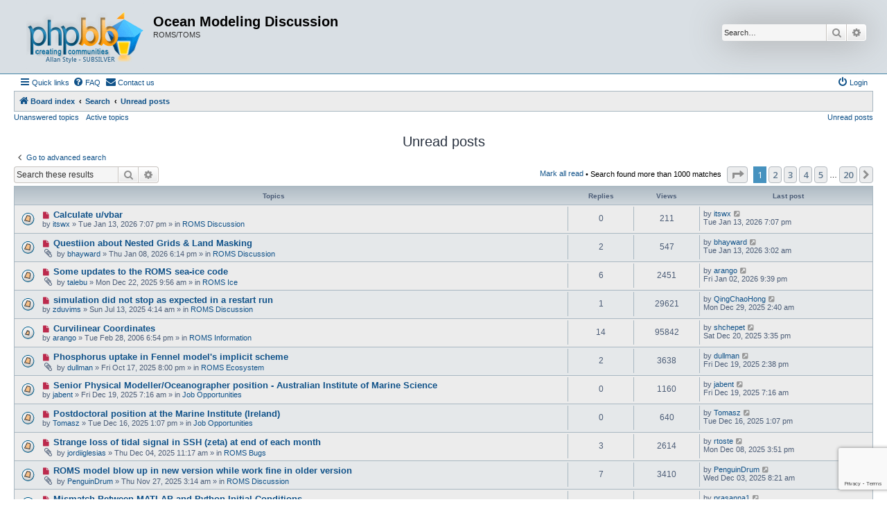

--- FILE ---
content_type: text/html; charset=UTF-8
request_url: https://www.myroms.org/forum/search.php?search_id=unreadposts&sid=5ff537cd33d8ad7d836986bf9bfd1d0d
body_size: 151348
content:
<!DOCTYPE html>
<html dir="ltr" lang="en-gb">
<head>
<meta charset="utf-8" />
<meta http-equiv="X-UA-Compatible" content="IE=edge">
<meta name="viewport" content="width=device-width, initial-scale=1" />

<title>Ocean Modeling Discussion - Unread posts</title>



<!--
	phpBB style name: Allan Style - SUBSILVER
	Based on style:   prosilver (this is the default phpBB3 style)
	Based on style:   subsilver2 (this is the default phpBB3 style)
	Original author:  Tom Beddard ( http://www.subBlue.com/ )
	Modified by old:  Allan, SKRS, Foxs ( https://phpbbx.ru/ )
	Modified by :     Merlin ( https://forum-gta.ru/ )
-->

<script src="https://www.google.com/recaptcha/api.js?render=6Lduct0rAAAAAAaEwlLN6NDxkZ8SO3KCJr5BYbii"></script>

<script>
  function executeRecaptcha() {
    grecaptcha.ready(function() {
      grecaptcha.execute('6Lduct0rAAAAAAaEwlLN6NDxkZ8SO3KCJr5BYbii', {action: 'forum'}).then(function(token) {
        // Send the token to your backend for verification
        // Example: sendTokenToServer(token);
        console.log('reCAPTCHA token:', token);
      });
    });
  }

  // Call the function when the page loads
  window.onload = executeRecaptcha;
</script>

<script>
	WebFontConfig = {
		google: {
			families: ['Open+Sans:300,300i,400,400i,600,600i,700,700i,800,800i&subset=cyrillic,cyrillic-ext,greek,greek-ext,latin-ext,vietnamese']
		}
	};

	(function(d) {
		var wf = d.createElement('script'), s = d.scripts[0];
		wf.src = 'https://cdn.jsdelivr.net/npm/webfontloader@1.6.28/webfontloader.min.js';
		wf.async = true;
		s.parentNode.insertBefore(wf, s);
	})(document);
</script>
<link href="https://maxcdn.bootstrapcdn.com/font-awesome/4.7.0/css/font-awesome.min.css" rel="stylesheet">
<link href="./styles/AllanStyle-SUBSILVER/theme/stylesheet.css?assets_version=29" rel="stylesheet">
<link href="./styles/AllanStyle-SUBSILVER/theme/en/stylesheet.css?assets_version=29" rel="stylesheet">




<!--[if lte IE 9]>
	<link href="./styles/AllanStyle-SUBSILVER/theme/tweaks.css?assets_version=29" rel="stylesheet">
<![endif]-->


<link href="./ext/rmcgirr83/contactadmin/styles/prosilver/theme/imageset.css?assets_version=29" rel="stylesheet" media="screen">



</head>
<body id="phpbb" class="nojs notouch section-search ltr ">

<div id="header-subsilver" class="header-subsilver">
	<a id="top" class="top-anchor" accesskey="t"></a>
		<div class="headerbar" role="banner">
					<div class="inner">

			<div id="site-description" class="site-description">
				<a id="logo" class="logo" href="./index.php?sid=7206222f7a6d5a5d94bb80ead93f815c" title="Board index">
					<span class="site_logo"></span>
				</a>
				<h1>Ocean Modeling Discussion</h1>
				<p>ROMS/TOMS</p>
				<p class="skiplink"><a href="#start_here">Skip to content</a></p>
			</div>

									<div id="search-box" class="search-box search-header" role="search">
				<form action="./search.php?sid=7206222f7a6d5a5d94bb80ead93f815c" method="get" id="search">
				<fieldset>
					<input name="keywords" id="keywords" type="search" maxlength="128" title="Search for keywords" class="inputbox search tiny" size="20" value="" placeholder="Search…" />
					<button class="button button-search" type="submit" title="Search">
						<i class="icon fa-search fa-fw" aria-hidden="true"></i><span class="sr-only">Search</span>
					</button>
					<a href="./search.php?sid=7206222f7a6d5a5d94bb80ead93f815c" class="button button-search-end" title="Advanced search">
						<i class="icon fa-cog fa-fw" aria-hidden="true"></i><span class="sr-only">Advanced search</span>
					</a>
					<input type="hidden" name="sid" value="7206222f7a6d5a5d94bb80ead93f815c" />

				</fieldset>
				</form>
			</div>
						
			</div>
					</div>
</div>


<div id="wrap" class="wrap">
	<div id="page-header">
				<div class="navbar-top" role="navigation">
	<div class="inner">

	<ul id="nav-main" class="nav-main linklist" role="menubar">

		<li id="quick-links" class="quick-links dropdown-container responsive-menu" data-skip-responsive="true">
			<a href="#" class="dropdown-trigger">
				<i class="icon fa-bars fa-fw" aria-hidden="true"></i><span>Quick links</span>
			</a>
			<div class="dropdown">
				<div class="pointer"><div class="pointer-inner"></div></div>
				<ul class="dropdown-contents" role="menu">
					
											<li class="separator"></li>
																									<li>
								<a href="./search.php?search_id=unreadposts&amp;sid=7206222f7a6d5a5d94bb80ead93f815c" role="menuitem">
									<i class="icon fa-file-o fa-fw icon-red" aria-hidden="true"></i><span>Unread posts</span>
								</a>
							</li>
													<li>
								<a href="./search.php?search_id=unanswered&amp;sid=7206222f7a6d5a5d94bb80ead93f815c" role="menuitem">
									<i class="icon fa-file-o fa-fw icon-gray" aria-hidden="true"></i><span>Unanswered topics</span>
								</a>
							</li>
							<li>
								<a href="./search.php?search_id=active_topics&amp;sid=7206222f7a6d5a5d94bb80ead93f815c" role="menuitem">
									<i class="icon fa-file-o fa-fw icon-blue" aria-hidden="true"></i><span>Active topics</span>
								</a>
							</li>
							<li class="separator"></li>
							<li>
								<a href="./search.php?sid=7206222f7a6d5a5d94bb80ead93f815c" role="menuitem">
									<i class="icon fa-search fa-fw" aria-hidden="true"></i><span>Search</span>
								</a>
							</li>
					
										<li class="separator"></li>

									</ul>
			</div>
		</li>

				<li data-skip-responsive="true">
			<a href="/forum/app.php/help/faq?sid=7206222f7a6d5a5d94bb80ead93f815c" rel="help" title="Frequently Asked Questions" role="menuitem">
				<i class="icon fa-question-circle fa-fw" aria-hidden="true"></i><span>FAQ</span>
			</a>
		</li>
			<li class="" data-last-responsive="true">
		<a href="/forum/app.php/contactadmin?sid=7206222f7a6d5a5d94bb80ead93f815c" role="menuitem">
			<i class="icon fa-envelope fa-fw" aria-hidden="true"></i><span>Contact us</span>
		</a>
	</li>
				
			<li class="rightside"  data-skip-responsive="true">
			<a href="./ucp.php?mode=login&amp;redirect=search.php%3Fsearch_id%3Dunreadposts&amp;sid=7206222f7a6d5a5d94bb80ead93f815c" title="Login" accesskey="x" role="menuitem">
				<i class="icon fa-power-off fa-fw" aria-hidden="true"></i><span>Login</span>
			</a>
		</li>
						</ul>

	</div>
</div>

<div class="navbar" role="navigation">
	<div class="inner">

	<ul id="nav-breadcrumbs" class="nav-breadcrumbs linklist navlinks" role="menubar">
						
		<li class="breadcrumbs" itemscope itemtype="http://schema.org/BreadcrumbList">
			
							<span class="crumb" itemtype="https://schema.org/ListItem" itemprop="itemListElement" itemscope><a href="./index.php?sid=7206222f7a6d5a5d94bb80ead93f815c" itemtype="https://schema.org/Thing" itemscope itemprop="item" accesskey="h" data-navbar-reference="index"><i class="icon fa-home fa-fw"></i><span itemprop="name">Board index</span></a><meta itemprop="position" content="1" /></span>

											
								<span class="crumb" itemtype="https://schema.org/ListItem" itemprop="itemListElement" itemscope><a href="./search.php?sid=7206222f7a6d5a5d94bb80ead93f815c" itemtype="https://schema.org/Thing" itemscope itemprop="item"><span itemprop="name">Search</span></a><meta itemprop="position" content="2" /></span>
															
								<span class="crumb" itemtype="https://schema.org/ListItem" itemprop="itemListElement" itemscope><a href="./search.php?search_id=unreadposts&amp;sid=7206222f7a6d5a5d94bb80ead93f815c" itemtype="https://schema.org/Thing" itemscope itemprop="item"><span itemprop="name">Unread posts</span></a><meta itemprop="position" content="3" /></span>
							
					</li>
		
					<li class="rightside responsive-search">
				<a href="./search.php?sid=7206222f7a6d5a5d94bb80ead93f815c" title="View the advanced search options" role="menuitem">
					<i class="icon fa-search fa-fw" aria-hidden="true"></i><span class="sr-only">Search</span>
				</a>
			</li>
			</ul>

	</div>
</div>

<div class="navbar-top-link">
	<div class="inner">
		<ul>
			<li class="navbar-top-link-left"><a href="./search.php?search_id=unanswered&amp;sid=7206222f7a6d5a5d94bb80ead93f815c">Unanswered topics</a></li>
			<li class="navbar-top-link-left"><a href="./search.php?search_id=active_topics&amp;sid=7206222f7a6d5a5d94bb80ead93f815c">Active topics</a></li>

									<li class="navbar-top-link-right"><a href="./search.php?search_id=unreadposts&amp;sid=7206222f7a6d5a5d94bb80ead93f815c" role="menuitem">Unread posts</a></li>		</ul>
	</div>
</div>
	</div>

	
	<a id="start_here" class="anchor"></a>
	<div id="page-body" class="page-body" role="main">
		
		

<h2 class="searchresults-title">Unread posts</h2>

	<p class="advanced-search-link">
		<a class="arrow-left" href="./search.php?sid=7206222f7a6d5a5d94bb80ead93f815c" title="Advanced search">
			<i class="icon fa-angle-left fa-fw icon-black" aria-hidden="true"></i><span>Go to advanced search</span>
		</a>
	</p>


	<div class="action-bar bar-top">

			<div class="search-box" role="search">
			<form method="post" action="./search.php?sr=topics&amp;sid=7206222f7a6d5a5d94bb80ead93f815c&amp;search_id=unreadposts">
			<fieldset>
				<input class="inputbox search tiny" type="search" name="add_keywords" id="add_keywords" value="" placeholder="Search these results" />
				<button class="button button-search" type="submit" title="Search">
					<i class="icon fa-search fa-fw" aria-hidden="true"></i><span class="sr-only">Search</span>
				</button>
				<a href="./search.php?sid=7206222f7a6d5a5d94bb80ead93f815c" class="button button-search-end" title="Advanced search">
					<i class="icon fa-cog fa-fw" aria-hidden="true"></i><span class="sr-only">Advanced search</span>
				</a>
			</fieldset>
			</form>
		</div>
	
		
		<div class="pagination">
			<a href="./index.php?hash=e65540b0&amp;mark=forums&amp;mark_time=1768869410&amp;sid=7206222f7a6d5a5d94bb80ead93f815c" class="mark-read" accesskey="m">Mark all read</a> &bull;			Search found more than 1000 matches
							<ul>
	<li class="dropdown-container dropdown-button-control dropdown-page-jump page-jump">
		<a class="button button-icon-only dropdown-trigger" href="#" title="Click to jump to page…" role="button"><i class="icon fa-level-down fa-rotate-270" aria-hidden="true"></i><span class="sr-only">Page <strong>1</strong> of <strong>20</strong></span></a>
		<div class="dropdown">
			<div class="pointer"><div class="pointer-inner"></div></div>
			<ul class="dropdown-contents">
				<li>Jump to page:</li>
				<li class="page-jump-form">
					<input type="number" name="page-number" min="1" max="999999" title="Enter the page number you wish to go to" class="inputbox tiny" data-per-page="50" data-base-url=".&#x2F;search.php&#x3F;sr&#x3D;topics&amp;amp&#x3B;sid&#x3D;7206222f7a6d5a5d94bb80ead93f815c&amp;amp&#x3B;search_id&#x3D;unreadposts" data-start-name="start" />
					<input class="button2" value="Go" type="button" />
				</li>
			</ul>
		</div>
	</li>
		<li class="active"><span>1</span></li>
				<li><a class="button" href="./search.php?sr=topics&amp;sid=7206222f7a6d5a5d94bb80ead93f815c&amp;search_id=unreadposts&amp;start=50" role="button">2</a></li>
				<li><a class="button" href="./search.php?sr=topics&amp;sid=7206222f7a6d5a5d94bb80ead93f815c&amp;search_id=unreadposts&amp;start=100" role="button">3</a></li>
				<li><a class="button" href="./search.php?sr=topics&amp;sid=7206222f7a6d5a5d94bb80ead93f815c&amp;search_id=unreadposts&amp;start=150" role="button">4</a></li>
				<li><a class="button" href="./search.php?sr=topics&amp;sid=7206222f7a6d5a5d94bb80ead93f815c&amp;search_id=unreadposts&amp;start=200" role="button">5</a></li>
			<li class="ellipsis" role="separator"><span>…</span></li>
				<li><a class="button" href="./search.php?sr=topics&amp;sid=7206222f7a6d5a5d94bb80ead93f815c&amp;search_id=unreadposts&amp;start=950" role="button">20</a></li>
				<li class="arrow next"><a class="button button-icon-only" href="./search.php?sr=topics&amp;sid=7206222f7a6d5a5d94bb80ead93f815c&amp;search_id=unreadposts&amp;start=50" rel="next" role="button"><i class="icon fa-chevron-right fa-fw" aria-hidden="true"></i><span class="sr-only">Next</span></a></li>
	</ul>
					</div>
	</div>


		<div class="forumbg">

		<div class="inner">
		<ul class="topiclist">
			<li class="header">
				<dl class="row-item">
					<dt><div class="list-inner">Topics</div></dt>
					<dd class="posts">Replies</dd>
					<dd class="views">Views</dd>
					<dd class="lastpost"><span>Last post</span></dd>
									</dl>
			</li>
		</ul>
		<ul class="topiclist topics">

								<li class="row bg1">
				<dl class="row-item topic_unread">
					<dt title="Unread posts">
						<a href="./viewtopic.php?t=6759&amp;view=unread&amp;sid=7206222f7a6d5a5d94bb80ead93f815c#unread" class="row-item-link"></a>						<div class="list-inner">
																						<a class="unread" href="./viewtopic.php?t=6759&amp;view=unread&amp;sid=7206222f7a6d5a5d94bb80ead93f815c#unread">
									<i class="icon fa-file fa-fw icon-red icon-md" aria-hidden="true"></i><span class="sr-only">New post</span>
								</a>
														<a href="./viewtopic.php?t=6759&amp;sid=7206222f7a6d5a5d94bb80ead93f815c" class="topictitle">Calculate u/vbar</a>
																												<br />
							
															<div class="responsive-show" style="display: none;">
									Last post by <a href="./memberlist.php?mode=viewprofile&amp;u=10469&amp;sid=7206222f7a6d5a5d94bb80ead93f815c" class="username">itswx</a> &laquo; <a href="./viewtopic.php?p=26089&amp;sid=7206222f7a6d5a5d94bb80ead93f815c#p26089" title="Go to last post"><time datetime="2026-01-13T19:07:33+00:00">Tue Jan 13, 2026 7:07 pm</time></a>
									<br />Posted in <a href="./viewforum.php?f=14&amp;sid=7206222f7a6d5a5d94bb80ead93f815c">ROMS Discussion</a>
								</div>
														
							<div class="responsive-hide left-box">
																																by <a href="./memberlist.php?mode=viewprofile&amp;u=10469&amp;sid=7206222f7a6d5a5d94bb80ead93f815c" class="username">itswx</a> &raquo; <time datetime="2026-01-13T19:07:33+00:00">Tue Jan 13, 2026 7:07 pm</time> &raquo; in <a href="./viewforum.php?f=14&amp;sid=7206222f7a6d5a5d94bb80ead93f815c">ROMS Discussion</a>
															</div>

							
													</div>
					</dt>
					<dd class="posts">0 <dfn>Replies</dfn></dd>
					<dd class="views">211 <dfn>Views</dfn></dd>
					<dd class="lastpost">
						<span><dfn>Last post </dfn>by <a href="./memberlist.php?mode=viewprofile&amp;u=10469&amp;sid=7206222f7a6d5a5d94bb80ead93f815c" class="username">itswx</a>															<a href="./viewtopic.php?p=26089&amp;sid=7206222f7a6d5a5d94bb80ead93f815c#p26089" title="Go to last post">
									<i class="icon fa-external-link-square fa-fw icon-lightgray icon-md" aria-hidden="true"></i><span class="sr-only"></span>
								</a>
														<br /><time datetime="2026-01-13T19:07:33+00:00">Tue Jan 13, 2026 7:07 pm</time>
						</span>
					</dd>
									</dl>
			</li>
											<li class="row bg2">
				<dl class="row-item topic_unread">
					<dt title="Unread posts">
						<a href="./viewtopic.php?t=6757&amp;view=unread&amp;sid=7206222f7a6d5a5d94bb80ead93f815c#unread" class="row-item-link"></a>						<div class="list-inner">
																						<a class="unread" href="./viewtopic.php?t=6757&amp;view=unread&amp;sid=7206222f7a6d5a5d94bb80ead93f815c#unread">
									<i class="icon fa-file fa-fw icon-red icon-md" aria-hidden="true"></i><span class="sr-only">New post</span>
								</a>
														<a href="./viewtopic.php?t=6757&amp;sid=7206222f7a6d5a5d94bb80ead93f815c" class="topictitle">Questiion about Nested Grids &amp; Land Masking</a>
																												<br />
							
															<div class="responsive-show" style="display: none;">
									Last post by <a href="./memberlist.php?mode=viewprofile&amp;u=9646&amp;sid=7206222f7a6d5a5d94bb80ead93f815c" class="username">bhayward</a> &laquo; <a href="./viewtopic.php?p=26088&amp;sid=7206222f7a6d5a5d94bb80ead93f815c#p26088" title="Go to last post"><time datetime="2026-01-13T03:02:03+00:00">Tue Jan 13, 2026 3:02 am</time></a>
									<br />Posted in <a href="./viewforum.php?f=14&amp;sid=7206222f7a6d5a5d94bb80ead93f815c">ROMS Discussion</a>
								</div>
							<span class="responsive-show left-box" style="display: none;">Replies: <strong>2</strong></span>							
							<div class="responsive-hide left-box">
																<i class="icon fa-paperclip fa-fw" aria-hidden="true"></i>																by <a href="./memberlist.php?mode=viewprofile&amp;u=9646&amp;sid=7206222f7a6d5a5d94bb80ead93f815c" class="username">bhayward</a> &raquo; <time datetime="2026-01-08T18:14:55+00:00">Thu Jan 08, 2026 6:14 pm</time> &raquo; in <a href="./viewforum.php?f=14&amp;sid=7206222f7a6d5a5d94bb80ead93f815c">ROMS Discussion</a>
															</div>

							
													</div>
					</dt>
					<dd class="posts">2 <dfn>Replies</dfn></dd>
					<dd class="views">547 <dfn>Views</dfn></dd>
					<dd class="lastpost">
						<span><dfn>Last post </dfn>by <a href="./memberlist.php?mode=viewprofile&amp;u=9646&amp;sid=7206222f7a6d5a5d94bb80ead93f815c" class="username">bhayward</a>															<a href="./viewtopic.php?p=26088&amp;sid=7206222f7a6d5a5d94bb80ead93f815c#p26088" title="Go to last post">
									<i class="icon fa-external-link-square fa-fw icon-lightgray icon-md" aria-hidden="true"></i><span class="sr-only"></span>
								</a>
														<br /><time datetime="2026-01-13T03:02:03+00:00">Tue Jan 13, 2026 3:02 am</time>
						</span>
					</dd>
									</dl>
			</li>
											<li class="row bg1">
				<dl class="row-item topic_unread">
					<dt title="Unread posts">
						<a href="./viewtopic.php?t=6756&amp;view=unread&amp;sid=7206222f7a6d5a5d94bb80ead93f815c#unread" class="row-item-link"></a>						<div class="list-inner">
																						<a class="unread" href="./viewtopic.php?t=6756&amp;view=unread&amp;sid=7206222f7a6d5a5d94bb80ead93f815c#unread">
									<i class="icon fa-file fa-fw icon-red icon-md" aria-hidden="true"></i><span class="sr-only">New post</span>
								</a>
														<a href="./viewtopic.php?t=6756&amp;sid=7206222f7a6d5a5d94bb80ead93f815c" class="topictitle">Some updates to the ROMS sea-ice code</a>
																												<br />
							
															<div class="responsive-show" style="display: none;">
									Last post by <a href="./memberlist.php?mode=viewprofile&amp;u=3&amp;sid=7206222f7a6d5a5d94bb80ead93f815c" class="username">arango</a> &laquo; <a href="./viewtopic.php?p=26084&amp;sid=7206222f7a6d5a5d94bb80ead93f815c#p26084" title="Go to last post"><time datetime="2026-01-02T21:39:32+00:00">Fri Jan 02, 2026 9:39 pm</time></a>
									<br />Posted in <a href="./viewforum.php?f=27&amp;sid=7206222f7a6d5a5d94bb80ead93f815c">ROMS Ice</a>
								</div>
							<span class="responsive-show left-box" style="display: none;">Replies: <strong>6</strong></span>							
							<div class="responsive-hide left-box">
																<i class="icon fa-paperclip fa-fw" aria-hidden="true"></i>																by <a href="./memberlist.php?mode=viewprofile&amp;u=10460&amp;sid=7206222f7a6d5a5d94bb80ead93f815c" class="username">talebu</a> &raquo; <time datetime="2025-12-22T09:56:03+00:00">Mon Dec 22, 2025 9:56 am</time> &raquo; in <a href="./viewforum.php?f=27&amp;sid=7206222f7a6d5a5d94bb80ead93f815c">ROMS Ice</a>
															</div>

							
													</div>
					</dt>
					<dd class="posts">6 <dfn>Replies</dfn></dd>
					<dd class="views">2451 <dfn>Views</dfn></dd>
					<dd class="lastpost">
						<span><dfn>Last post </dfn>by <a href="./memberlist.php?mode=viewprofile&amp;u=3&amp;sid=7206222f7a6d5a5d94bb80ead93f815c" class="username">arango</a>															<a href="./viewtopic.php?p=26084&amp;sid=7206222f7a6d5a5d94bb80ead93f815c#p26084" title="Go to last post">
									<i class="icon fa-external-link-square fa-fw icon-lightgray icon-md" aria-hidden="true"></i><span class="sr-only"></span>
								</a>
														<br /><time datetime="2026-01-02T21:39:32+00:00">Fri Jan 02, 2026 9:39 pm</time>
						</span>
					</dd>
									</dl>
			</li>
											<li class="row bg2">
				<dl class="row-item topic_unread">
					<dt title="Unread posts">
						<a href="./viewtopic.php?t=6716&amp;view=unread&amp;sid=7206222f7a6d5a5d94bb80ead93f815c#unread" class="row-item-link"></a>						<div class="list-inner">
																						<a class="unread" href="./viewtopic.php?t=6716&amp;view=unread&amp;sid=7206222f7a6d5a5d94bb80ead93f815c#unread">
									<i class="icon fa-file fa-fw icon-red icon-md" aria-hidden="true"></i><span class="sr-only">New post</span>
								</a>
														<a href="./viewtopic.php?t=6716&amp;sid=7206222f7a6d5a5d94bb80ead93f815c" class="topictitle">simulation did not stop as expected in a restart run</a>
																												<br />
							
															<div class="responsive-show" style="display: none;">
									Last post by <a href="./memberlist.php?mode=viewprofile&amp;u=10116&amp;sid=7206222f7a6d5a5d94bb80ead93f815c" class="username">QingChaoHong</a> &laquo; <a href="./viewtopic.php?p=26079&amp;sid=7206222f7a6d5a5d94bb80ead93f815c#p26079" title="Go to last post"><time datetime="2025-12-29T02:40:24+00:00">Mon Dec 29, 2025 2:40 am</time></a>
									<br />Posted in <a href="./viewforum.php?f=14&amp;sid=7206222f7a6d5a5d94bb80ead93f815c">ROMS Discussion</a>
								</div>
							<span class="responsive-show left-box" style="display: none;">Replies: <strong>1</strong></span>							
							<div class="responsive-hide left-box">
																																by <a href="./memberlist.php?mode=viewprofile&amp;u=9374&amp;sid=7206222f7a6d5a5d94bb80ead93f815c" class="username">zduvims</a> &raquo; <time datetime="2025-07-13T04:14:13+00:00">Sun Jul 13, 2025 4:14 am</time> &raquo; in <a href="./viewforum.php?f=14&amp;sid=7206222f7a6d5a5d94bb80ead93f815c">ROMS Discussion</a>
															</div>

							
													</div>
					</dt>
					<dd class="posts">1 <dfn>Replies</dfn></dd>
					<dd class="views">29621 <dfn>Views</dfn></dd>
					<dd class="lastpost">
						<span><dfn>Last post </dfn>by <a href="./memberlist.php?mode=viewprofile&amp;u=10116&amp;sid=7206222f7a6d5a5d94bb80ead93f815c" class="username">QingChaoHong</a>															<a href="./viewtopic.php?p=26079&amp;sid=7206222f7a6d5a5d94bb80ead93f815c#p26079" title="Go to last post">
									<i class="icon fa-external-link-square fa-fw icon-lightgray icon-md" aria-hidden="true"></i><span class="sr-only"></span>
								</a>
														<br /><time datetime="2025-12-29T02:40:24+00:00">Mon Dec 29, 2025 2:40 am</time>
						</span>
					</dd>
									</dl>
			</li>
											<li class="row bg1">
				<dl class="row-item topic_unread_hot">
					<dt title="Unread posts">
						<a href="./viewtopic.php?t=295&amp;view=unread&amp;sid=7206222f7a6d5a5d94bb80ead93f815c#unread" class="row-item-link"></a>						<div class="list-inner">
																						<a class="unread" href="./viewtopic.php?t=295&amp;view=unread&amp;sid=7206222f7a6d5a5d94bb80ead93f815c#unread">
									<i class="icon fa-file fa-fw icon-red icon-md" aria-hidden="true"></i><span class="sr-only">New post</span>
								</a>
														<a href="./viewtopic.php?t=295&amp;sid=7206222f7a6d5a5d94bb80ead93f815c" class="topictitle">Curvilinear Coordinates</a>
																												<br />
							
															<div class="responsive-show" style="display: none;">
									Last post by <a href="./memberlist.php?mode=viewprofile&amp;u=284&amp;sid=7206222f7a6d5a5d94bb80ead93f815c" class="username">shchepet</a> &laquo; <a href="./viewtopic.php?p=26076&amp;sid=7206222f7a6d5a5d94bb80ead93f815c#p26076" title="Go to last post"><time datetime="2025-12-20T15:35:46+00:00">Sat Dec 20, 2025 3:35 pm</time></a>
									<br />Posted in <a href="./viewforum.php?f=3&amp;sid=7206222f7a6d5a5d94bb80ead93f815c">ROMS Information</a>
								</div>
							<span class="responsive-show left-box" style="display: none;">Replies: <strong>14</strong></span>							
							<div class="responsive-hide left-box">
																																by <a href="./memberlist.php?mode=viewprofile&amp;u=3&amp;sid=7206222f7a6d5a5d94bb80ead93f815c" class="username">arango</a> &raquo; <time datetime="2006-02-28T18:54:46+00:00">Tue Feb 28, 2006 6:54 pm</time> &raquo; in <a href="./viewforum.php?f=3&amp;sid=7206222f7a6d5a5d94bb80ead93f815c">ROMS Information</a>
															</div>

							
													</div>
					</dt>
					<dd class="posts">14 <dfn>Replies</dfn></dd>
					<dd class="views">95842 <dfn>Views</dfn></dd>
					<dd class="lastpost">
						<span><dfn>Last post </dfn>by <a href="./memberlist.php?mode=viewprofile&amp;u=284&amp;sid=7206222f7a6d5a5d94bb80ead93f815c" class="username">shchepet</a>															<a href="./viewtopic.php?p=26076&amp;sid=7206222f7a6d5a5d94bb80ead93f815c#p26076" title="Go to last post">
									<i class="icon fa-external-link-square fa-fw icon-lightgray icon-md" aria-hidden="true"></i><span class="sr-only"></span>
								</a>
														<br /><time datetime="2025-12-20T15:35:46+00:00">Sat Dec 20, 2025 3:35 pm</time>
						</span>
					</dd>
									</dl>
			</li>
											<li class="row bg2">
				<dl class="row-item topic_unread">
					<dt title="Unread posts">
						<a href="./viewtopic.php?t=6741&amp;view=unread&amp;sid=7206222f7a6d5a5d94bb80ead93f815c#unread" class="row-item-link"></a>						<div class="list-inner">
																						<a class="unread" href="./viewtopic.php?t=6741&amp;view=unread&amp;sid=7206222f7a6d5a5d94bb80ead93f815c#unread">
									<i class="icon fa-file fa-fw icon-red icon-md" aria-hidden="true"></i><span class="sr-only">New post</span>
								</a>
														<a href="./viewtopic.php?t=6741&amp;sid=7206222f7a6d5a5d94bb80ead93f815c" class="topictitle">Phosphorus uptake in Fennel model's implicit scheme</a>
																												<br />
							
															<div class="responsive-show" style="display: none;">
									Last post by <a href="./memberlist.php?mode=viewprofile&amp;u=5822&amp;sid=7206222f7a6d5a5d94bb80ead93f815c" class="username">dullman</a> &laquo; <a href="./viewtopic.php?p=26075&amp;sid=7206222f7a6d5a5d94bb80ead93f815c#p26075" title="Go to last post"><time datetime="2025-12-19T14:38:11+00:00">Fri Dec 19, 2025 2:38 pm</time></a>
									<br />Posted in <a href="./viewforum.php?f=33&amp;sid=7206222f7a6d5a5d94bb80ead93f815c">ROMS Ecosystem</a>
								</div>
							<span class="responsive-show left-box" style="display: none;">Replies: <strong>2</strong></span>							
							<div class="responsive-hide left-box">
																<i class="icon fa-paperclip fa-fw" aria-hidden="true"></i>																by <a href="./memberlist.php?mode=viewprofile&amp;u=5822&amp;sid=7206222f7a6d5a5d94bb80ead93f815c" class="username">dullman</a> &raquo; <time datetime="2025-10-17T20:00:08+00:00">Fri Oct 17, 2025 8:00 pm</time> &raquo; in <a href="./viewforum.php?f=33&amp;sid=7206222f7a6d5a5d94bb80ead93f815c">ROMS Ecosystem</a>
															</div>

							
													</div>
					</dt>
					<dd class="posts">2 <dfn>Replies</dfn></dd>
					<dd class="views">3638 <dfn>Views</dfn></dd>
					<dd class="lastpost">
						<span><dfn>Last post </dfn>by <a href="./memberlist.php?mode=viewprofile&amp;u=5822&amp;sid=7206222f7a6d5a5d94bb80ead93f815c" class="username">dullman</a>															<a href="./viewtopic.php?p=26075&amp;sid=7206222f7a6d5a5d94bb80ead93f815c#p26075" title="Go to last post">
									<i class="icon fa-external-link-square fa-fw icon-lightgray icon-md" aria-hidden="true"></i><span class="sr-only"></span>
								</a>
														<br /><time datetime="2025-12-19T14:38:11+00:00">Fri Dec 19, 2025 2:38 pm</time>
						</span>
					</dd>
									</dl>
			</li>
											<li class="row bg1">
				<dl class="row-item topic_unread">
					<dt title="Unread posts">
						<a href="./viewtopic.php?t=6755&amp;view=unread&amp;sid=7206222f7a6d5a5d94bb80ead93f815c#unread" class="row-item-link"></a>						<div class="list-inner">
																						<a class="unread" href="./viewtopic.php?t=6755&amp;view=unread&amp;sid=7206222f7a6d5a5d94bb80ead93f815c#unread">
									<i class="icon fa-file fa-fw icon-red icon-md" aria-hidden="true"></i><span class="sr-only">New post</span>
								</a>
														<a href="./viewtopic.php?t=6755&amp;sid=7206222f7a6d5a5d94bb80ead93f815c" class="topictitle">Senior Physical Modeller/Oceanographer position - Australian Institute of Marine Science</a>
																												<br />
							
															<div class="responsive-show" style="display: none;">
									Last post by <a href="./memberlist.php?mode=viewprofile&amp;u=1571&amp;sid=7206222f7a6d5a5d94bb80ead93f815c" class="username">jabent</a> &laquo; <a href="./viewtopic.php?p=26074&amp;sid=7206222f7a6d5a5d94bb80ead93f815c#p26074" title="Go to last post"><time datetime="2025-12-19T07:16:33+00:00">Fri Dec 19, 2025 7:16 am</time></a>
									<br />Posted in <a href="./viewforum.php?f=12&amp;sid=7206222f7a6d5a5d94bb80ead93f815c">Job Opportunities</a>
								</div>
														
							<div class="responsive-hide left-box">
																																by <a href="./memberlist.php?mode=viewprofile&amp;u=1571&amp;sid=7206222f7a6d5a5d94bb80ead93f815c" class="username">jabent</a> &raquo; <time datetime="2025-12-19T07:16:33+00:00">Fri Dec 19, 2025 7:16 am</time> &raquo; in <a href="./viewforum.php?f=12&amp;sid=7206222f7a6d5a5d94bb80ead93f815c">Job Opportunities</a>
															</div>

							
													</div>
					</dt>
					<dd class="posts">0 <dfn>Replies</dfn></dd>
					<dd class="views">1160 <dfn>Views</dfn></dd>
					<dd class="lastpost">
						<span><dfn>Last post </dfn>by <a href="./memberlist.php?mode=viewprofile&amp;u=1571&amp;sid=7206222f7a6d5a5d94bb80ead93f815c" class="username">jabent</a>															<a href="./viewtopic.php?p=26074&amp;sid=7206222f7a6d5a5d94bb80ead93f815c#p26074" title="Go to last post">
									<i class="icon fa-external-link-square fa-fw icon-lightgray icon-md" aria-hidden="true"></i><span class="sr-only"></span>
								</a>
														<br /><time datetime="2025-12-19T07:16:33+00:00">Fri Dec 19, 2025 7:16 am</time>
						</span>
					</dd>
									</dl>
			</li>
											<li class="row bg2">
				<dl class="row-item topic_unread">
					<dt title="Unread posts">
						<a href="./viewtopic.php?t=6754&amp;view=unread&amp;sid=7206222f7a6d5a5d94bb80ead93f815c#unread" class="row-item-link"></a>						<div class="list-inner">
																						<a class="unread" href="./viewtopic.php?t=6754&amp;view=unread&amp;sid=7206222f7a6d5a5d94bb80ead93f815c#unread">
									<i class="icon fa-file fa-fw icon-red icon-md" aria-hidden="true"></i><span class="sr-only">New post</span>
								</a>
														<a href="./viewtopic.php?t=6754&amp;sid=7206222f7a6d5a5d94bb80ead93f815c" class="topictitle">Postdoctoral position at the Marine Institute (Ireland)</a>
																												<br />
							
															<div class="responsive-show" style="display: none;">
									Last post by <a href="./memberlist.php?mode=viewprofile&amp;u=1970&amp;sid=7206222f7a6d5a5d94bb80ead93f815c" class="username">Tomasz</a> &laquo; <a href="./viewtopic.php?p=26073&amp;sid=7206222f7a6d5a5d94bb80ead93f815c#p26073" title="Go to last post"><time datetime="2025-12-16T13:07:21+00:00">Tue Dec 16, 2025 1:07 pm</time></a>
									<br />Posted in <a href="./viewforum.php?f=12&amp;sid=7206222f7a6d5a5d94bb80ead93f815c">Job Opportunities</a>
								</div>
														
							<div class="responsive-hide left-box">
																																by <a href="./memberlist.php?mode=viewprofile&amp;u=1970&amp;sid=7206222f7a6d5a5d94bb80ead93f815c" class="username">Tomasz</a> &raquo; <time datetime="2025-12-16T13:07:21+00:00">Tue Dec 16, 2025 1:07 pm</time> &raquo; in <a href="./viewforum.php?f=12&amp;sid=7206222f7a6d5a5d94bb80ead93f815c">Job Opportunities</a>
															</div>

							
													</div>
					</dt>
					<dd class="posts">0 <dfn>Replies</dfn></dd>
					<dd class="views">640 <dfn>Views</dfn></dd>
					<dd class="lastpost">
						<span><dfn>Last post </dfn>by <a href="./memberlist.php?mode=viewprofile&amp;u=1970&amp;sid=7206222f7a6d5a5d94bb80ead93f815c" class="username">Tomasz</a>															<a href="./viewtopic.php?p=26073&amp;sid=7206222f7a6d5a5d94bb80ead93f815c#p26073" title="Go to last post">
									<i class="icon fa-external-link-square fa-fw icon-lightgray icon-md" aria-hidden="true"></i><span class="sr-only"></span>
								</a>
														<br /><time datetime="2025-12-16T13:07:21+00:00">Tue Dec 16, 2025 1:07 pm</time>
						</span>
					</dd>
									</dl>
			</li>
											<li class="row bg1">
				<dl class="row-item topic_unread">
					<dt title="Unread posts">
						<a href="./viewtopic.php?t=6753&amp;view=unread&amp;sid=7206222f7a6d5a5d94bb80ead93f815c#unread" class="row-item-link"></a>						<div class="list-inner">
																						<a class="unread" href="./viewtopic.php?t=6753&amp;view=unread&amp;sid=7206222f7a6d5a5d94bb80ead93f815c#unread">
									<i class="icon fa-file fa-fw icon-red icon-md" aria-hidden="true"></i><span class="sr-only">New post</span>
								</a>
														<a href="./viewtopic.php?t=6753&amp;sid=7206222f7a6d5a5d94bb80ead93f815c" class="topictitle">Strange loss of tidal signal in SSH (zeta) at end of each month</a>
																												<br />
							
															<div class="responsive-show" style="display: none;">
									Last post by <a href="./memberlist.php?mode=viewprofile&amp;u=4087&amp;sid=7206222f7a6d5a5d94bb80ead93f815c" class="username">rtoste</a> &laquo; <a href="./viewtopic.php?p=26072&amp;sid=7206222f7a6d5a5d94bb80ead93f815c#p26072" title="Go to last post"><time datetime="2025-12-08T15:51:00+00:00">Mon Dec 08, 2025 3:51 pm</time></a>
									<br />Posted in <a href="./viewforum.php?f=19&amp;sid=7206222f7a6d5a5d94bb80ead93f815c">ROMS Bugs</a>
								</div>
							<span class="responsive-show left-box" style="display: none;">Replies: <strong>3</strong></span>							
							<div class="responsive-hide left-box">
																<i class="icon fa-paperclip fa-fw" aria-hidden="true"></i>																by <a href="./memberlist.php?mode=viewprofile&amp;u=7841&amp;sid=7206222f7a6d5a5d94bb80ead93f815c" class="username">jordiiglesias</a> &raquo; <time datetime="2025-12-04T11:17:50+00:00">Thu Dec 04, 2025 11:17 am</time> &raquo; in <a href="./viewforum.php?f=19&amp;sid=7206222f7a6d5a5d94bb80ead93f815c">ROMS Bugs</a>
															</div>

							
													</div>
					</dt>
					<dd class="posts">3 <dfn>Replies</dfn></dd>
					<dd class="views">2614 <dfn>Views</dfn></dd>
					<dd class="lastpost">
						<span><dfn>Last post </dfn>by <a href="./memberlist.php?mode=viewprofile&amp;u=4087&amp;sid=7206222f7a6d5a5d94bb80ead93f815c" class="username">rtoste</a>															<a href="./viewtopic.php?p=26072&amp;sid=7206222f7a6d5a5d94bb80ead93f815c#p26072" title="Go to last post">
									<i class="icon fa-external-link-square fa-fw icon-lightgray icon-md" aria-hidden="true"></i><span class="sr-only"></span>
								</a>
														<br /><time datetime="2025-12-08T15:51:00+00:00">Mon Dec 08, 2025 3:51 pm</time>
						</span>
					</dd>
									</dl>
			</li>
											<li class="row bg2">
				<dl class="row-item topic_unread">
					<dt title="Unread posts">
						<a href="./viewtopic.php?t=6751&amp;view=unread&amp;sid=7206222f7a6d5a5d94bb80ead93f815c#unread" class="row-item-link"></a>						<div class="list-inner">
																						<a class="unread" href="./viewtopic.php?t=6751&amp;view=unread&amp;sid=7206222f7a6d5a5d94bb80ead93f815c#unread">
									<i class="icon fa-file fa-fw icon-red icon-md" aria-hidden="true"></i><span class="sr-only">New post</span>
								</a>
														<a href="./viewtopic.php?t=6751&amp;sid=7206222f7a6d5a5d94bb80ead93f815c" class="topictitle">ROMS model blow up in new version while work fine in older version</a>
																												<br />
							
															<div class="responsive-show" style="display: none;">
									Last post by <a href="./memberlist.php?mode=viewprofile&amp;u=9101&amp;sid=7206222f7a6d5a5d94bb80ead93f815c" class="username">PenguinDrum</a> &laquo; <a href="./viewtopic.php?p=26068&amp;sid=7206222f7a6d5a5d94bb80ead93f815c#p26068" title="Go to last post"><time datetime="2025-12-03T08:21:42+00:00">Wed Dec 03, 2025 8:21 am</time></a>
									<br />Posted in <a href="./viewforum.php?f=14&amp;sid=7206222f7a6d5a5d94bb80ead93f815c">ROMS Discussion</a>
								</div>
							<span class="responsive-show left-box" style="display: none;">Replies: <strong>7</strong></span>							
							<div class="responsive-hide left-box">
																<i class="icon fa-paperclip fa-fw" aria-hidden="true"></i>																by <a href="./memberlist.php?mode=viewprofile&amp;u=9101&amp;sid=7206222f7a6d5a5d94bb80ead93f815c" class="username">PenguinDrum</a> &raquo; <time datetime="2025-11-27T03:14:56+00:00">Thu Nov 27, 2025 3:14 am</time> &raquo; in <a href="./viewforum.php?f=14&amp;sid=7206222f7a6d5a5d94bb80ead93f815c">ROMS Discussion</a>
															</div>

							
													</div>
					</dt>
					<dd class="posts">7 <dfn>Replies</dfn></dd>
					<dd class="views">3410 <dfn>Views</dfn></dd>
					<dd class="lastpost">
						<span><dfn>Last post </dfn>by <a href="./memberlist.php?mode=viewprofile&amp;u=9101&amp;sid=7206222f7a6d5a5d94bb80ead93f815c" class="username">PenguinDrum</a>															<a href="./viewtopic.php?p=26068&amp;sid=7206222f7a6d5a5d94bb80ead93f815c#p26068" title="Go to last post">
									<i class="icon fa-external-link-square fa-fw icon-lightgray icon-md" aria-hidden="true"></i><span class="sr-only"></span>
								</a>
														<br /><time datetime="2025-12-03T08:21:42+00:00">Wed Dec 03, 2025 8:21 am</time>
						</span>
					</dd>
									</dl>
			</li>
											<li class="row bg1">
				<dl class="row-item topic_unread">
					<dt title="Unread posts">
						<a href="./viewtopic.php?t=6752&amp;view=unread&amp;sid=7206222f7a6d5a5d94bb80ead93f815c#unread" class="row-item-link"></a>						<div class="list-inner">
																						<a class="unread" href="./viewtopic.php?t=6752&amp;view=unread&amp;sid=7206222f7a6d5a5d94bb80ead93f815c#unread">
									<i class="icon fa-file fa-fw icon-red icon-md" aria-hidden="true"></i><span class="sr-only">New post</span>
								</a>
														<a href="./viewtopic.php?t=6752&amp;sid=7206222f7a6d5a5d94bb80ead93f815c" class="topictitle">Mismatch Between MATLAB and Python Initial Conditions</a>
																												<br />
							
															<div class="responsive-show" style="display: none;">
									Last post by <a href="./memberlist.php?mode=viewprofile&amp;u=8800&amp;sid=7206222f7a6d5a5d94bb80ead93f815c" class="username">prasanna1</a> &laquo; <a href="./viewtopic.php?p=26067&amp;sid=7206222f7a6d5a5d94bb80ead93f815c#p26067" title="Go to last post"><time datetime="2025-12-03T06:43:22+00:00">Wed Dec 03, 2025 6:43 am</time></a>
									<br />Posted in <a href="./viewforum.php?f=14&amp;sid=7206222f7a6d5a5d94bb80ead93f815c">ROMS Discussion</a>
								</div>
							<span class="responsive-show left-box" style="display: none;">Replies: <strong>2</strong></span>							
							<div class="responsive-hide left-box">
																<i class="icon fa-paperclip fa-fw" aria-hidden="true"></i>																by <a href="./memberlist.php?mode=viewprofile&amp;u=8800&amp;sid=7206222f7a6d5a5d94bb80ead93f815c" class="username">prasanna1</a> &raquo; <time datetime="2025-12-01T10:24:09+00:00">Mon Dec 01, 2025 10:24 am</time> &raquo; in <a href="./viewforum.php?f=14&amp;sid=7206222f7a6d5a5d94bb80ead93f815c">ROMS Discussion</a>
															</div>

							
													</div>
					</dt>
					<dd class="posts">2 <dfn>Replies</dfn></dd>
					<dd class="views">1043 <dfn>Views</dfn></dd>
					<dd class="lastpost">
						<span><dfn>Last post </dfn>by <a href="./memberlist.php?mode=viewprofile&amp;u=8800&amp;sid=7206222f7a6d5a5d94bb80ead93f815c" class="username">prasanna1</a>															<a href="./viewtopic.php?p=26067&amp;sid=7206222f7a6d5a5d94bb80ead93f815c#p26067" title="Go to last post">
									<i class="icon fa-external-link-square fa-fw icon-lightgray icon-md" aria-hidden="true"></i><span class="sr-only"></span>
								</a>
														<br /><time datetime="2025-12-03T06:43:22+00:00">Wed Dec 03, 2025 6:43 am</time>
						</span>
					</dd>
									</dl>
			</li>
											<li class="row bg2">
				<dl class="row-item topic_unread">
					<dt title="Unread posts">
						<a href="./viewtopic.php?t=6750&amp;view=unread&amp;sid=7206222f7a6d5a5d94bb80ead93f815c#unread" class="row-item-link"></a>						<div class="list-inner">
																						<a class="unread" href="./viewtopic.php?t=6750&amp;view=unread&amp;sid=7206222f7a6d5a5d94bb80ead93f815c#unread">
									<i class="icon fa-file fa-fw icon-red icon-md" aria-hidden="true"></i><span class="sr-only">New post</span>
								</a>
														<a href="./viewtopic.php?t=6750&amp;sid=7206222f7a6d5a5d94bb80ead93f815c" class="topictitle">Postdoctoral Research Associate in Simulating Nonlinear Internal Waves</a>
																												<br />
							
															<div class="responsive-show" style="display: none;">
									Last post by <a href="./memberlist.php?mode=viewprofile&amp;u=1394&amp;sid=7206222f7a6d5a5d94bb80ead93f815c" class="username">mbui</a> &laquo; <a href="./viewtopic.php?p=26057&amp;sid=7206222f7a6d5a5d94bb80ead93f815c#p26057" title="Go to last post"><time datetime="2025-11-26T21:44:07+00:00">Wed Nov 26, 2025 9:44 pm</time></a>
									<br />Posted in <a href="./viewforum.php?f=12&amp;sid=7206222f7a6d5a5d94bb80ead93f815c">Job Opportunities</a>
								</div>
														
							<div class="responsive-hide left-box">
																																by <a href="./memberlist.php?mode=viewprofile&amp;u=1394&amp;sid=7206222f7a6d5a5d94bb80ead93f815c" class="username">mbui</a> &raquo; <time datetime="2025-11-26T21:44:07+00:00">Wed Nov 26, 2025 9:44 pm</time> &raquo; in <a href="./viewforum.php?f=12&amp;sid=7206222f7a6d5a5d94bb80ead93f815c">Job Opportunities</a>
															</div>

							
													</div>
					</dt>
					<dd class="posts">0 <dfn>Replies</dfn></dd>
					<dd class="views">1232 <dfn>Views</dfn></dd>
					<dd class="lastpost">
						<span><dfn>Last post </dfn>by <a href="./memberlist.php?mode=viewprofile&amp;u=1394&amp;sid=7206222f7a6d5a5d94bb80ead93f815c" class="username">mbui</a>															<a href="./viewtopic.php?p=26057&amp;sid=7206222f7a6d5a5d94bb80ead93f815c#p26057" title="Go to last post">
									<i class="icon fa-external-link-square fa-fw icon-lightgray icon-md" aria-hidden="true"></i><span class="sr-only"></span>
								</a>
														<br /><time datetime="2025-11-26T21:44:07+00:00">Wed Nov 26, 2025 9:44 pm</time>
						</span>
					</dd>
									</dl>
			</li>
											<li class="row bg1">
				<dl class="row-item topic_unread">
					<dt title="Unread posts">
						<a href="./viewtopic.php?t=6749&amp;view=unread&amp;sid=7206222f7a6d5a5d94bb80ead93f815c#unread" class="row-item-link"></a>						<div class="list-inner">
																						<a class="unread" href="./viewtopic.php?t=6749&amp;view=unread&amp;sid=7206222f7a6d5a5d94bb80ead93f815c#unread">
									<i class="icon fa-file fa-fw icon-red icon-md" aria-hidden="true"></i><span class="sr-only">New post</span>
								</a>
														<a href="./viewtopic.php?t=6749&amp;sid=7206222f7a6d5a5d94bb80ead93f815c" class="topictitle">netcdf-c in spack-stack with or without pnetcdf?</a>
																												<br />
							
															<div class="responsive-show" style="display: none;">
									Last post by <a href="./memberlist.php?mode=viewprofile&amp;u=1217&amp;sid=7206222f7a6d5a5d94bb80ead93f815c" class="username">stef</a> &laquo; <a href="./viewtopic.php?p=26056&amp;sid=7206222f7a6d5a5d94bb80ead93f815c#p26056" title="Go to last post"><time datetime="2025-11-25T16:04:26+00:00">Tue Nov 25, 2025 4:04 pm</time></a>
									<br />Posted in <a href="./viewforum.php?f=31&amp;sid=7206222f7a6d5a5d94bb80ead93f815c">ROMS Installation</a>
								</div>
							<span class="responsive-show left-box" style="display: none;">Replies: <strong>2</strong></span>							
							<div class="responsive-hide left-box">
																																by <a href="./memberlist.php?mode=viewprofile&amp;u=1217&amp;sid=7206222f7a6d5a5d94bb80ead93f815c" class="username">stef</a> &raquo; <time datetime="2025-11-25T12:37:07+00:00">Tue Nov 25, 2025 12:37 pm</time> &raquo; in <a href="./viewforum.php?f=31&amp;sid=7206222f7a6d5a5d94bb80ead93f815c">ROMS Installation</a>
															</div>

							
													</div>
					</dt>
					<dd class="posts">2 <dfn>Replies</dfn></dd>
					<dd class="views">2644 <dfn>Views</dfn></dd>
					<dd class="lastpost">
						<span><dfn>Last post </dfn>by <a href="./memberlist.php?mode=viewprofile&amp;u=1217&amp;sid=7206222f7a6d5a5d94bb80ead93f815c" class="username">stef</a>															<a href="./viewtopic.php?p=26056&amp;sid=7206222f7a6d5a5d94bb80ead93f815c#p26056" title="Go to last post">
									<i class="icon fa-external-link-square fa-fw icon-lightgray icon-md" aria-hidden="true"></i><span class="sr-only"></span>
								</a>
														<br /><time datetime="2025-11-25T16:04:26+00:00">Tue Nov 25, 2025 4:04 pm</time>
						</span>
					</dd>
									</dl>
			</li>
											<li class="row bg2">
				<dl class="row-item topic_unread">
					<dt title="Unread posts">
						<a href="./viewtopic.php?t=6748&amp;view=unread&amp;sid=7206222f7a6d5a5d94bb80ead93f815c#unread" class="row-item-link"></a>						<div class="list-inner">
																						<a class="unread" href="./viewtopic.php?t=6748&amp;view=unread&amp;sid=7206222f7a6d5a5d94bb80ead93f815c#unread">
									<i class="icon fa-file fa-fw icon-red icon-md" aria-hidden="true"></i><span class="sr-only">New post</span>
								</a>
														<a href="./viewtopic.php?t=6748&amp;sid=7206222f7a6d5a5d94bb80ead93f815c" class="topictitle">Postdoctoral Research Associate, UConn Avery Point</a>
																												<br />
							
															<div class="responsive-show" style="display: none;">
									Last post by <a href="./memberlist.php?mode=viewprofile&amp;u=762&amp;sid=7206222f7a6d5a5d94bb80ead93f815c" class="username">siedlesa</a> &laquo; <a href="./viewtopic.php?p=26053&amp;sid=7206222f7a6d5a5d94bb80ead93f815c#p26053" title="Go to last post"><time datetime="2025-11-20T18:32:05+00:00">Thu Nov 20, 2025 6:32 pm</time></a>
									<br />Posted in <a href="./viewforum.php?f=12&amp;sid=7206222f7a6d5a5d94bb80ead93f815c">Job Opportunities</a>
								</div>
														
							<div class="responsive-hide left-box">
																																by <a href="./memberlist.php?mode=viewprofile&amp;u=762&amp;sid=7206222f7a6d5a5d94bb80ead93f815c" class="username">siedlesa</a> &raquo; <time datetime="2025-11-20T18:32:05+00:00">Thu Nov 20, 2025 6:32 pm</time> &raquo; in <a href="./viewforum.php?f=12&amp;sid=7206222f7a6d5a5d94bb80ead93f815c">Job Opportunities</a>
															</div>

							
													</div>
					</dt>
					<dd class="posts">0 <dfn>Replies</dfn></dd>
					<dd class="views">1075 <dfn>Views</dfn></dd>
					<dd class="lastpost">
						<span><dfn>Last post </dfn>by <a href="./memberlist.php?mode=viewprofile&amp;u=762&amp;sid=7206222f7a6d5a5d94bb80ead93f815c" class="username">siedlesa</a>															<a href="./viewtopic.php?p=26053&amp;sid=7206222f7a6d5a5d94bb80ead93f815c#p26053" title="Go to last post">
									<i class="icon fa-external-link-square fa-fw icon-lightgray icon-md" aria-hidden="true"></i><span class="sr-only"></span>
								</a>
														<br /><time datetime="2025-11-20T18:32:05+00:00">Thu Nov 20, 2025 6:32 pm</time>
						</span>
					</dd>
									</dl>
			</li>
											<li class="row bg1">
				<dl class="row-item topic_unread">
					<dt title="Unread posts">
						<a href="./viewtopic.php?t=6747&amp;view=unread&amp;sid=7206222f7a6d5a5d94bb80ead93f815c#unread" class="row-item-link"></a>						<div class="list-inner">
																						<a class="unread" href="./viewtopic.php?t=6747&amp;view=unread&amp;sid=7206222f7a6d5a5d94bb80ead93f815c#unread">
									<i class="icon fa-file fa-fw icon-red icon-md" aria-hidden="true"></i><span class="sr-only">New post</span>
								</a>
														<a href="./viewtopic.php?t=6747&amp;sid=7206222f7a6d5a5d94bb80ead93f815c" class="topictitle">To eliminate the locally generated cold-water feature in the ROMS model</a>
																												<br />
							
															<div class="responsive-show" style="display: none;">
									Last post by <a href="./memberlist.php?mode=viewprofile&amp;u=10414&amp;sid=7206222f7a6d5a5d94bb80ead93f815c" class="username">1234567</a> &laquo; <a href="./viewtopic.php?p=26052&amp;sid=7206222f7a6d5a5d94bb80ead93f815c#p26052" title="Go to last post"><time datetime="2025-11-20T00:11:19+00:00">Thu Nov 20, 2025 12:11 am</time></a>
									<br />Posted in <a href="./viewforum.php?f=14&amp;sid=7206222f7a6d5a5d94bb80ead93f815c">ROMS Discussion</a>
								</div>
														
							<div class="responsive-hide left-box">
																																by <a href="./memberlist.php?mode=viewprofile&amp;u=10414&amp;sid=7206222f7a6d5a5d94bb80ead93f815c" class="username">1234567</a> &raquo; <time datetime="2025-11-20T00:11:19+00:00">Thu Nov 20, 2025 12:11 am</time> &raquo; in <a href="./viewforum.php?f=14&amp;sid=7206222f7a6d5a5d94bb80ead93f815c">ROMS Discussion</a>
															</div>

							
													</div>
					</dt>
					<dd class="posts">0 <dfn>Replies</dfn></dd>
					<dd class="views">1066 <dfn>Views</dfn></dd>
					<dd class="lastpost">
						<span><dfn>Last post </dfn>by <a href="./memberlist.php?mode=viewprofile&amp;u=10414&amp;sid=7206222f7a6d5a5d94bb80ead93f815c" class="username">1234567</a>															<a href="./viewtopic.php?p=26052&amp;sid=7206222f7a6d5a5d94bb80ead93f815c#p26052" title="Go to last post">
									<i class="icon fa-external-link-square fa-fw icon-lightgray icon-md" aria-hidden="true"></i><span class="sr-only"></span>
								</a>
														<br /><time datetime="2025-11-20T00:11:19+00:00">Thu Nov 20, 2025 12:11 am</time>
						</span>
					</dd>
									</dl>
			</li>
											<li class="row bg2">
				<dl class="row-item topic_unread">
					<dt title="Unread posts">
						<a href="./viewtopic.php?t=6746&amp;view=unread&amp;sid=7206222f7a6d5a5d94bb80ead93f815c#unread" class="row-item-link"></a>						<div class="list-inner">
																						<a class="unread" href="./viewtopic.php?t=6746&amp;view=unread&amp;sid=7206222f7a6d5a5d94bb80ead93f815c#unread">
									<i class="icon fa-file fa-fw icon-red icon-md" aria-hidden="true"></i><span class="sr-only">New post</span>
								</a>
														<a href="./viewtopic.php?t=6746&amp;sid=7206222f7a6d5a5d94bb80ead93f815c" class="topictitle">Postdoc position (or Higher-Level) in Regional Coupled Model at National Taiwan University (Taiwan)</a>
																												<br />
							
															<div class="responsive-show" style="display: none;">
									Last post by <a href="./memberlist.php?mode=viewprofile&amp;u=10534&amp;sid=7206222f7a6d5a5d94bb80ead93f815c" class="username">yuhengts</a> &laquo; <a href="./viewtopic.php?p=26050&amp;sid=7206222f7a6d5a5d94bb80ead93f815c#p26050" title="Go to last post"><time datetime="2025-11-12T04:47:13+00:00">Wed Nov 12, 2025 4:47 am</time></a>
									<br />Posted in <a href="./viewforum.php?f=12&amp;sid=7206222f7a6d5a5d94bb80ead93f815c">Job Opportunities</a>
								</div>
														
							<div class="responsive-hide left-box">
																																by <a href="./memberlist.php?mode=viewprofile&amp;u=10534&amp;sid=7206222f7a6d5a5d94bb80ead93f815c" class="username">yuhengts</a> &raquo; <time datetime="2025-11-12T04:47:13+00:00">Wed Nov 12, 2025 4:47 am</time> &raquo; in <a href="./viewforum.php?f=12&amp;sid=7206222f7a6d5a5d94bb80ead93f815c">Job Opportunities</a>
															</div>

							
													</div>
					</dt>
					<dd class="posts">0 <dfn>Replies</dfn></dd>
					<dd class="views">1403 <dfn>Views</dfn></dd>
					<dd class="lastpost">
						<span><dfn>Last post </dfn>by <a href="./memberlist.php?mode=viewprofile&amp;u=10534&amp;sid=7206222f7a6d5a5d94bb80ead93f815c" class="username">yuhengts</a>															<a href="./viewtopic.php?p=26050&amp;sid=7206222f7a6d5a5d94bb80ead93f815c#p26050" title="Go to last post">
									<i class="icon fa-external-link-square fa-fw icon-lightgray icon-md" aria-hidden="true"></i><span class="sr-only"></span>
								</a>
														<br /><time datetime="2025-11-12T04:47:13+00:00">Wed Nov 12, 2025 4:47 am</time>
						</span>
					</dd>
									</dl>
			</li>
											<li class="row bg1">
				<dl class="row-item topic_unread_hot">
					<dt title="Unread posts">
						<a href="./viewtopic.php?t=6682&amp;view=unread&amp;sid=7206222f7a6d5a5d94bb80ead93f815c#unread" class="row-item-link"></a>						<div class="list-inner">
																						<a class="unread" href="./viewtopic.php?t=6682&amp;view=unread&amp;sid=7206222f7a6d5a5d94bb80ead93f815c#unread">
									<i class="icon fa-file fa-fw icon-red icon-md" aria-hidden="true"></i><span class="sr-only">New post</span>
								</a>
														<a href="./viewtopic.php?t=6682&amp;sid=7206222f7a6d5a5d94bb80ead93f815c" class="topictitle">OMEGA_IMPLICIT in estuaries</a>
																												<br />
							
															<div class="responsive-show" style="display: none;">
									Last post by <a href="./memberlist.php?mode=viewprofile&amp;u=244&amp;sid=7206222f7a6d5a5d94bb80ead93f815c" class="username">pmaccc</a> &laquo; <a href="./viewtopic.php?p=26049&amp;sid=7206222f7a6d5a5d94bb80ead93f815c#p26049" title="Go to last post"><time datetime="2025-11-10T16:03:35+00:00">Mon Nov 10, 2025 4:03 pm</time></a>
									<br />Posted in <a href="./viewforum.php?f=1&amp;sid=7206222f7a6d5a5d94bb80ead93f815c">ROMS Usage</a>
								</div>
							<span class="responsive-show left-box" style="display: none;">Replies: <strong>9</strong></span>							
							<div class="responsive-hide left-box">
																																by <a href="./memberlist.php?mode=viewprofile&amp;u=2843&amp;sid=7206222f7a6d5a5d94bb80ead93f815c" class="username">stlaur</a> &raquo; <time datetime="2025-03-31T16:11:13+00:00">Mon Mar 31, 2025 4:11 pm</time> &raquo; in <a href="./viewforum.php?f=1&amp;sid=7206222f7a6d5a5d94bb80ead93f815c">ROMS Usage</a>
															</div>

							
													</div>
					</dt>
					<dd class="posts">9 <dfn>Replies</dfn></dd>
					<dd class="views">75495 <dfn>Views</dfn></dd>
					<dd class="lastpost">
						<span><dfn>Last post </dfn>by <a href="./memberlist.php?mode=viewprofile&amp;u=244&amp;sid=7206222f7a6d5a5d94bb80ead93f815c" class="username">pmaccc</a>															<a href="./viewtopic.php?p=26049&amp;sid=7206222f7a6d5a5d94bb80ead93f815c#p26049" title="Go to last post">
									<i class="icon fa-external-link-square fa-fw icon-lightgray icon-md" aria-hidden="true"></i><span class="sr-only"></span>
								</a>
														<br /><time datetime="2025-11-10T16:03:35+00:00">Mon Nov 10, 2025 4:03 pm</time>
						</span>
					</dd>
									</dl>
			</li>
											<li class="row bg2">
				<dl class="row-item topic_unread">
					<dt title="Unread posts">
						<a href="./viewtopic.php?t=6745&amp;view=unread&amp;sid=7206222f7a6d5a5d94bb80ead93f815c#unread" class="row-item-link"></a>						<div class="list-inner">
																						<a class="unread" href="./viewtopic.php?t=6745&amp;view=unread&amp;sid=7206222f7a6d5a5d94bb80ead93f815c#unread">
									<i class="icon fa-file fa-fw icon-red icon-md" aria-hidden="true"></i><span class="sr-only">New post</span>
								</a>
														<a href="./viewtopic.php?t=6745&amp;sid=7206222f7a6d5a5d94bb80ead93f815c" class="topictitle">Postdoctoral position at the Marine Institute (Ireland)</a>
																												<br />
							
															<div class="responsive-show" style="display: none;">
									Last post by <a href="./memberlist.php?mode=viewprofile&amp;u=1970&amp;sid=7206222f7a6d5a5d94bb80ead93f815c" class="username">Tomasz</a> &laquo; <a href="./viewtopic.php?p=26047&amp;sid=7206222f7a6d5a5d94bb80ead93f815c#p26047" title="Go to last post"><time datetime="2025-11-05T11:25:40+00:00">Wed Nov 05, 2025 11:25 am</time></a>
									<br />Posted in <a href="./viewforum.php?f=12&amp;sid=7206222f7a6d5a5d94bb80ead93f815c">Job Opportunities</a>
								</div>
														
							<div class="responsive-hide left-box">
																																by <a href="./memberlist.php?mode=viewprofile&amp;u=1970&amp;sid=7206222f7a6d5a5d94bb80ead93f815c" class="username">Tomasz</a> &raquo; <time datetime="2025-11-05T11:25:40+00:00">Wed Nov 05, 2025 11:25 am</time> &raquo; in <a href="./viewforum.php?f=12&amp;sid=7206222f7a6d5a5d94bb80ead93f815c">Job Opportunities</a>
															</div>

							
													</div>
					</dt>
					<dd class="posts">0 <dfn>Replies</dfn></dd>
					<dd class="views">1187 <dfn>Views</dfn></dd>
					<dd class="lastpost">
						<span><dfn>Last post </dfn>by <a href="./memberlist.php?mode=viewprofile&amp;u=1970&amp;sid=7206222f7a6d5a5d94bb80ead93f815c" class="username">Tomasz</a>															<a href="./viewtopic.php?p=26047&amp;sid=7206222f7a6d5a5d94bb80ead93f815c#p26047" title="Go to last post">
									<i class="icon fa-external-link-square fa-fw icon-lightgray icon-md" aria-hidden="true"></i><span class="sr-only"></span>
								</a>
														<br /><time datetime="2025-11-05T11:25:40+00:00">Wed Nov 05, 2025 11:25 am</time>
						</span>
					</dd>
									</dl>
			</li>
											<li class="row bg1">
				<dl class="row-item topic_unread">
					<dt title="Unread posts">
						<a href="./viewtopic.php?t=6744&amp;view=unread&amp;sid=7206222f7a6d5a5d94bb80ead93f815c#unread" class="row-item-link"></a>						<div class="list-inner">
																						<a class="unread" href="./viewtopic.php?t=6744&amp;view=unread&amp;sid=7206222f7a6d5a5d94bb80ead93f815c#unread">
									<i class="icon fa-file fa-fw icon-red icon-md" aria-hidden="true"></i><span class="sr-only">New post</span>
								</a>
														<a href="./viewtopic.php?t=6744&amp;sid=7206222f7a6d5a5d94bb80ead93f815c" class="topictitle">whether ROMS can handle different number of vertical layers for nested grid</a>
																												<br />
							
															<div class="responsive-show" style="display: none;">
									Last post by <a href="./memberlist.php?mode=viewprofile&amp;u=2453&amp;sid=7206222f7a6d5a5d94bb80ead93f815c" class="username">simion1232006</a> &laquo; <a href="./viewtopic.php?p=26046&amp;sid=7206222f7a6d5a5d94bb80ead93f815c#p26046" title="Go to last post"><time datetime="2025-10-29T03:21:11+00:00">Wed Oct 29, 2025 3:21 am</time></a>
									<br />Posted in <a href="./viewforum.php?f=14&amp;sid=7206222f7a6d5a5d94bb80ead93f815c">ROMS Discussion</a>
								</div>
														
							<div class="responsive-hide left-box">
																																by <a href="./memberlist.php?mode=viewprofile&amp;u=2453&amp;sid=7206222f7a6d5a5d94bb80ead93f815c" class="username">simion1232006</a> &raquo; <time datetime="2025-10-29T03:21:11+00:00">Wed Oct 29, 2025 3:21 am</time> &raquo; in <a href="./viewforum.php?f=14&amp;sid=7206222f7a6d5a5d94bb80ead93f815c">ROMS Discussion</a>
															</div>

							
													</div>
					</dt>
					<dd class="posts">0 <dfn>Replies</dfn></dd>
					<dd class="views">1349 <dfn>Views</dfn></dd>
					<dd class="lastpost">
						<span><dfn>Last post </dfn>by <a href="./memberlist.php?mode=viewprofile&amp;u=2453&amp;sid=7206222f7a6d5a5d94bb80ead93f815c" class="username">simion1232006</a>															<a href="./viewtopic.php?p=26046&amp;sid=7206222f7a6d5a5d94bb80ead93f815c#p26046" title="Go to last post">
									<i class="icon fa-external-link-square fa-fw icon-lightgray icon-md" aria-hidden="true"></i><span class="sr-only"></span>
								</a>
														<br /><time datetime="2025-10-29T03:21:11+00:00">Wed Oct 29, 2025 3:21 am</time>
						</span>
					</dd>
									</dl>
			</li>
											<li class="row bg2">
				<dl class="row-item topic_unread">
					<dt title="Unread posts">
						<a href="./viewtopic.php?t=6743&amp;view=unread&amp;sid=7206222f7a6d5a5d94bb80ead93f815c#unread" class="row-item-link"></a>						<div class="list-inner">
																						<a class="unread" href="./viewtopic.php?t=6743&amp;view=unread&amp;sid=7206222f7a6d5a5d94bb80ead93f815c#unread">
									<i class="icon fa-file fa-fw icon-red icon-md" aria-hidden="true"></i><span class="sr-only">New post</span>
								</a>
														<a href="./viewtopic.php?t=6743&amp;sid=7206222f7a6d5a5d94bb80ead93f815c" class="topictitle">Posdoctoral position at UFSC (Brazil)</a>
																												<br />
							
															<div class="responsive-show" style="display: none;">
									Last post by <a href="./memberlist.php?mode=viewprofile&amp;u=3230&amp;sid=7206222f7a6d5a5d94bb80ead93f815c" class="username">antoniofetter</a> &laquo; <a href="./viewtopic.php?p=26045&amp;sid=7206222f7a6d5a5d94bb80ead93f815c#p26045" title="Go to last post"><time datetime="2025-10-23T20:11:40+00:00">Thu Oct 23, 2025 8:11 pm</time></a>
									<br />Posted in <a href="./viewforum.php?f=12&amp;sid=7206222f7a6d5a5d94bb80ead93f815c">Job Opportunities</a>
								</div>
														
							<div class="responsive-hide left-box">
																																by <a href="./memberlist.php?mode=viewprofile&amp;u=3230&amp;sid=7206222f7a6d5a5d94bb80ead93f815c" class="username">antoniofetter</a> &raquo; <time datetime="2025-10-23T20:11:40+00:00">Thu Oct 23, 2025 8:11 pm</time> &raquo; in <a href="./viewforum.php?f=12&amp;sid=7206222f7a6d5a5d94bb80ead93f815c">Job Opportunities</a>
															</div>

							
													</div>
					</dt>
					<dd class="posts">0 <dfn>Replies</dfn></dd>
					<dd class="views">1185 <dfn>Views</dfn></dd>
					<dd class="lastpost">
						<span><dfn>Last post </dfn>by <a href="./memberlist.php?mode=viewprofile&amp;u=3230&amp;sid=7206222f7a6d5a5d94bb80ead93f815c" class="username">antoniofetter</a>															<a href="./viewtopic.php?p=26045&amp;sid=7206222f7a6d5a5d94bb80ead93f815c#p26045" title="Go to last post">
									<i class="icon fa-external-link-square fa-fw icon-lightgray icon-md" aria-hidden="true"></i><span class="sr-only"></span>
								</a>
														<br /><time datetime="2025-10-23T20:11:40+00:00">Thu Oct 23, 2025 8:11 pm</time>
						</span>
					</dd>
									</dl>
			</li>
											<li class="row bg1">
				<dl class="row-item topic_unread">
					<dt title="Unread posts">
						<a href="./viewtopic.php?t=6742&amp;view=unread&amp;sid=7206222f7a6d5a5d94bb80ead93f815c#unread" class="row-item-link"></a>						<div class="list-inner">
																						<a class="unread" href="./viewtopic.php?t=6742&amp;view=unread&amp;sid=7206222f7a6d5a5d94bb80ead93f815c#unread">
									<i class="icon fa-file fa-fw icon-red icon-md" aria-hidden="true"></i><span class="sr-only">New post</span>
								</a>
														<a href="./viewtopic.php?t=6742&amp;sid=7206222f7a6d5a5d94bb80ead93f815c" class="topictitle">Temperature drop between 200–700 m in ROMS output</a>
																												<br />
							
															<div class="responsive-show" style="display: none;">
									Last post by <a href="./memberlist.php?mode=viewprofile&amp;u=8800&amp;sid=7206222f7a6d5a5d94bb80ead93f815c" class="username">prasanna1</a> &laquo; <a href="./viewtopic.php?p=26044&amp;sid=7206222f7a6d5a5d94bb80ead93f815c#p26044" title="Go to last post"><time datetime="2025-10-19T08:31:19+00:00">Sun Oct 19, 2025 8:31 am</time></a>
									<br />Posted in <a href="./viewforum.php?f=14&amp;sid=7206222f7a6d5a5d94bb80ead93f815c">ROMS Discussion</a>
								</div>
														
							<div class="responsive-hide left-box">
																<i class="icon fa-paperclip fa-fw" aria-hidden="true"></i>																by <a href="./memberlist.php?mode=viewprofile&amp;u=8800&amp;sid=7206222f7a6d5a5d94bb80ead93f815c" class="username">prasanna1</a> &raquo; <time datetime="2025-10-19T08:31:19+00:00">Sun Oct 19, 2025 8:31 am</time> &raquo; in <a href="./viewforum.php?f=14&amp;sid=7206222f7a6d5a5d94bb80ead93f815c">ROMS Discussion</a>
															</div>

							
													</div>
					</dt>
					<dd class="posts">0 <dfn>Replies</dfn></dd>
					<dd class="views">1207 <dfn>Views</dfn></dd>
					<dd class="lastpost">
						<span><dfn>Last post </dfn>by <a href="./memberlist.php?mode=viewprofile&amp;u=8800&amp;sid=7206222f7a6d5a5d94bb80ead93f815c" class="username">prasanna1</a>															<a href="./viewtopic.php?p=26044&amp;sid=7206222f7a6d5a5d94bb80ead93f815c#p26044" title="Go to last post">
									<i class="icon fa-external-link-square fa-fw icon-lightgray icon-md" aria-hidden="true"></i><span class="sr-only"></span>
								</a>
														<br /><time datetime="2025-10-19T08:31:19+00:00">Sun Oct 19, 2025 8:31 am</time>
						</span>
					</dd>
									</dl>
			</li>
											<li class="row bg2">
				<dl class="row-item topic_unread">
					<dt title="Unread posts">
						<a href="./viewtopic.php?t=6736&amp;view=unread&amp;sid=7206222f7a6d5a5d94bb80ead93f815c#unread" class="row-item-link"></a>						<div class="list-inner">
																						<a class="unread" href="./viewtopic.php?t=6736&amp;view=unread&amp;sid=7206222f7a6d5a5d94bb80ead93f815c#unread">
									<i class="icon fa-file fa-fw icon-red icon-md" aria-hidden="true"></i><span class="sr-only">New post</span>
								</a>
														<a href="./viewtopic.php?t=6736&amp;sid=7206222f7a6d5a5d94bb80ead93f815c" class="topictitle">Problems reading ice boundary conditions</a>
																												<br />
							
															<div class="responsive-show" style="display: none;">
									Last post by <a href="./memberlist.php?mode=viewprofile&amp;u=3&amp;sid=7206222f7a6d5a5d94bb80ead93f815c" class="username">arango</a> &laquo; <a href="./viewtopic.php?p=26042&amp;sid=7206222f7a6d5a5d94bb80ead93f815c#p26042" title="Go to last post"><time datetime="2025-10-10T12:36:41+00:00">Fri Oct 10, 2025 12:36 pm</time></a>
									<br />Posted in <a href="./viewforum.php?f=27&amp;sid=7206222f7a6d5a5d94bb80ead93f815c">ROMS Ice</a>
								</div>
							<span class="responsive-show left-box" style="display: none;">Replies: <strong>8</strong></span>							
							<div class="responsive-hide left-box">
																<i class="icon fa-paperclip fa-fw" aria-hidden="true"></i>																by <a href="./memberlist.php?mode=viewprofile&amp;u=10460&amp;sid=7206222f7a6d5a5d94bb80ead93f815c" class="username">talebu</a> &raquo; <time datetime="2025-09-30T13:59:23+00:00">Tue Sep 30, 2025 1:59 pm</time> &raquo; in <a href="./viewforum.php?f=27&amp;sid=7206222f7a6d5a5d94bb80ead93f815c">ROMS Ice</a>
															</div>

							
													</div>
					</dt>
					<dd class="posts">8 <dfn>Replies</dfn></dd>
					<dd class="views">8103 <dfn>Views</dfn></dd>
					<dd class="lastpost">
						<span><dfn>Last post </dfn>by <a href="./memberlist.php?mode=viewprofile&amp;u=3&amp;sid=7206222f7a6d5a5d94bb80ead93f815c" class="username">arango</a>															<a href="./viewtopic.php?p=26042&amp;sid=7206222f7a6d5a5d94bb80ead93f815c#p26042" title="Go to last post">
									<i class="icon fa-external-link-square fa-fw icon-lightgray icon-md" aria-hidden="true"></i><span class="sr-only"></span>
								</a>
														<br /><time datetime="2025-10-10T12:36:41+00:00">Fri Oct 10, 2025 12:36 pm</time>
						</span>
					</dd>
									</dl>
			</li>
											<li class="row bg1">
				<dl class="row-item topic_unread">
					<dt title="Unread posts">
						<a href="./viewtopic.php?t=6739&amp;view=unread&amp;sid=7206222f7a6d5a5d94bb80ead93f815c#unread" class="row-item-link"></a>						<div class="list-inner">
																						<a class="unread" href="./viewtopic.php?t=6739&amp;view=unread&amp;sid=7206222f7a6d5a5d94bb80ead93f815c#unread">
									<i class="icon fa-file fa-fw icon-red icon-md" aria-hidden="true"></i><span class="sr-only">New post</span>
								</a>
														<a href="./viewtopic.php?t=6739&amp;sid=7206222f7a6d5a5d94bb80ead93f815c" class="topictitle">Invalid input parameter, lmd_Jwt =    0</a>
																												<br />
							
															<div class="responsive-show" style="display: none;">
									Last post by <a href="./memberlist.php?mode=viewprofile&amp;u=50&amp;sid=7206222f7a6d5a5d94bb80ead93f815c" class="username">wilkin</a> &laquo; <a href="./viewtopic.php?p=26040&amp;sid=7206222f7a6d5a5d94bb80ead93f815c#p26040" title="Go to last post"><time datetime="2025-10-09T15:55:30+00:00">Thu Oct 09, 2025 3:55 pm</time></a>
									<br />Posted in <a href="./viewforum.php?f=19&amp;sid=7206222f7a6d5a5d94bb80ead93f815c">ROMS Bugs</a>
								</div>
							<span class="responsive-show left-box" style="display: none;">Replies: <strong>1</strong></span>							
							<div class="responsive-hide left-box">
																																by <a href="./memberlist.php?mode=viewprofile&amp;u=10480&amp;sid=7206222f7a6d5a5d94bb80ead93f815c" class="username">dhyiocas</a> &raquo; <time datetime="2025-10-09T06:02:26+00:00">Thu Oct 09, 2025 6:02 am</time> &raquo; in <a href="./viewforum.php?f=19&amp;sid=7206222f7a6d5a5d94bb80ead93f815c">ROMS Bugs</a>
															</div>

							
													</div>
					</dt>
					<dd class="posts">1 <dfn>Replies</dfn></dd>
					<dd class="views">2686 <dfn>Views</dfn></dd>
					<dd class="lastpost">
						<span><dfn>Last post </dfn>by <a href="./memberlist.php?mode=viewprofile&amp;u=50&amp;sid=7206222f7a6d5a5d94bb80ead93f815c" class="username">wilkin</a>															<a href="./viewtopic.php?p=26040&amp;sid=7206222f7a6d5a5d94bb80ead93f815c#p26040" title="Go to last post">
									<i class="icon fa-external-link-square fa-fw icon-lightgray icon-md" aria-hidden="true"></i><span class="sr-only"></span>
								</a>
														<br /><time datetime="2025-10-09T15:55:30+00:00">Thu Oct 09, 2025 3:55 pm</time>
						</span>
					</dd>
									</dl>
			</li>
											<li class="row bg2">
				<dl class="row-item topic_unread">
					<dt title="Unread posts">
						<a href="./viewtopic.php?t=6740&amp;view=unread&amp;sid=7206222f7a6d5a5d94bb80ead93f815c#unread" class="row-item-link"></a>						<div class="list-inner">
																						<a class="unread" href="./viewtopic.php?t=6740&amp;view=unread&amp;sid=7206222f7a6d5a5d94bb80ead93f815c#unread">
									<i class="icon fa-file fa-fw icon-red icon-md" aria-hidden="true"></i><span class="sr-only">New post</span>
								</a>
														<a href="./viewtopic.php?t=6740&amp;sid=7206222f7a6d5a5d94bb80ead93f815c" class="topictitle">Tenure-track Assistant Professor in Physical Oceanography at NC State University</a>
																												<br />
							
															<div class="responsive-show" style="display: none;">
									Last post by <a href="./memberlist.php?mode=viewprofile&amp;u=143&amp;sid=7206222f7a6d5a5d94bb80ead93f815c" class="username">ruoying</a> &laquo; <a href="./viewtopic.php?p=26035&amp;sid=7206222f7a6d5a5d94bb80ead93f815c#p26035" title="Go to last post"><time datetime="2025-10-09T13:56:03+00:00">Thu Oct 09, 2025 1:56 pm</time></a>
									<br />Posted in <a href="./viewforum.php?f=12&amp;sid=7206222f7a6d5a5d94bb80ead93f815c">Job Opportunities</a>
								</div>
														
							<div class="responsive-hide left-box">
																																by <a href="./memberlist.php?mode=viewprofile&amp;u=143&amp;sid=7206222f7a6d5a5d94bb80ead93f815c" class="username">ruoying</a> &raquo; <time datetime="2025-10-09T13:56:03+00:00">Thu Oct 09, 2025 1:56 pm</time> &raquo; in <a href="./viewforum.php?f=12&amp;sid=7206222f7a6d5a5d94bb80ead93f815c">Job Opportunities</a>
															</div>

							
													</div>
					</dt>
					<dd class="posts">0 <dfn>Replies</dfn></dd>
					<dd class="views">1675 <dfn>Views</dfn></dd>
					<dd class="lastpost">
						<span><dfn>Last post </dfn>by <a href="./memberlist.php?mode=viewprofile&amp;u=143&amp;sid=7206222f7a6d5a5d94bb80ead93f815c" class="username">ruoying</a>															<a href="./viewtopic.php?p=26035&amp;sid=7206222f7a6d5a5d94bb80ead93f815c#p26035" title="Go to last post">
									<i class="icon fa-external-link-square fa-fw icon-lightgray icon-md" aria-hidden="true"></i><span class="sr-only"></span>
								</a>
														<br /><time datetime="2025-10-09T13:56:03+00:00">Thu Oct 09, 2025 1:56 pm</time>
						</span>
					</dd>
									</dl>
			</li>
											<li class="row bg1">
				<dl class="row-item topic_unread">
					<dt title="Unread posts">
						<a href="./viewtopic.php?t=6737&amp;view=unread&amp;sid=7206222f7a6d5a5d94bb80ead93f815c#unread" class="row-item-link"></a>						<div class="list-inner">
																						<a class="unread" href="./viewtopic.php?t=6737&amp;view=unread&amp;sid=7206222f7a6d5a5d94bb80ead93f815c#unread">
									<i class="icon fa-file fa-fw icon-red icon-md" aria-hidden="true"></i><span class="sr-only">New post</span>
								</a>
														<a href="./viewtopic.php?t=6737&amp;sid=7206222f7a6d5a5d94bb80ead93f815c" class="topictitle">code bug</a>
																												<br />
							
															<div class="responsive-show" style="display: none;">
									Last post by <a href="./memberlist.php?mode=viewprofile&amp;u=9962&amp;sid=7206222f7a6d5a5d94bb80ead93f815c" class="username">zhangyanfang</a> &laquo; <a href="./viewtopic.php?p=26030&amp;sid=7206222f7a6d5a5d94bb80ead93f815c#p26030" title="Go to last post"><time datetime="2025-10-01T06:49:48+00:00">Wed Oct 01, 2025 6:49 am</time></a>
									<br />Posted in <a href="./viewforum.php?f=14&amp;sid=7206222f7a6d5a5d94bb80ead93f815c">ROMS Discussion</a>
								</div>
														
							<div class="responsive-hide left-box">
																<i class="icon fa-paperclip fa-fw" aria-hidden="true"></i>																by <a href="./memberlist.php?mode=viewprofile&amp;u=9962&amp;sid=7206222f7a6d5a5d94bb80ead93f815c" class="username">zhangyanfang</a> &raquo; <time datetime="2025-10-01T06:49:48+00:00">Wed Oct 01, 2025 6:49 am</time> &raquo; in <a href="./viewforum.php?f=14&amp;sid=7206222f7a6d5a5d94bb80ead93f815c">ROMS Discussion</a>
															</div>

							
													</div>
					</dt>
					<dd class="posts">0 <dfn>Replies</dfn></dd>
					<dd class="views">1757 <dfn>Views</dfn></dd>
					<dd class="lastpost">
						<span><dfn>Last post </dfn>by <a href="./memberlist.php?mode=viewprofile&amp;u=9962&amp;sid=7206222f7a6d5a5d94bb80ead93f815c" class="username">zhangyanfang</a>															<a href="./viewtopic.php?p=26030&amp;sid=7206222f7a6d5a5d94bb80ead93f815c#p26030" title="Go to last post">
									<i class="icon fa-external-link-square fa-fw icon-lightgray icon-md" aria-hidden="true"></i><span class="sr-only"></span>
								</a>
														<br /><time datetime="2025-10-01T06:49:48+00:00">Wed Oct 01, 2025 6:49 am</time>
						</span>
					</dd>
									</dl>
			</li>
											<li class="row bg2">
				<dl class="row-item topic_unread">
					<dt title="Unread posts">
						<a href="./viewtopic.php?t=6735&amp;view=unread&amp;sid=7206222f7a6d5a5d94bb80ead93f815c#unread" class="row-item-link"></a>						<div class="list-inner">
																						<a class="unread" href="./viewtopic.php?t=6735&amp;view=unread&amp;sid=7206222f7a6d5a5d94bb80ead93f815c#unread">
									<i class="icon fa-file fa-fw icon-red icon-md" aria-hidden="true"></i><span class="sr-only">New post</span>
								</a>
														<a href="./viewtopic.php?t=6735&amp;sid=7206222f7a6d5a5d94bb80ead93f815c" class="topictitle">postdoc position at Louisiana Universities Marine Consortium (LUMCON)</a>
																												<br />
							
															<div class="responsive-show" style="display: none;">
									Last post by <a href="./memberlist.php?mode=viewprofile&amp;u=9755&amp;sid=7206222f7a6d5a5d94bb80ead93f815c" class="username">Zang</a> &laquo; <a href="./viewtopic.php?p=26028&amp;sid=7206222f7a6d5a5d94bb80ead93f815c#p26028" title="Go to last post"><time datetime="2025-09-30T04:04:11+00:00">Tue Sep 30, 2025 4:04 am</time></a>
									<br />Posted in <a href="./viewforum.php?f=12&amp;sid=7206222f7a6d5a5d94bb80ead93f815c">Job Opportunities</a>
								</div>
														
							<div class="responsive-hide left-box">
																																by <a href="./memberlist.php?mode=viewprofile&amp;u=9755&amp;sid=7206222f7a6d5a5d94bb80ead93f815c" class="username">Zang</a> &raquo; <time datetime="2025-09-30T04:04:11+00:00">Tue Sep 30, 2025 4:04 am</time> &raquo; in <a href="./viewforum.php?f=12&amp;sid=7206222f7a6d5a5d94bb80ead93f815c">Job Opportunities</a>
															</div>

							
													</div>
					</dt>
					<dd class="posts">0 <dfn>Replies</dfn></dd>
					<dd class="views">1676 <dfn>Views</dfn></dd>
					<dd class="lastpost">
						<span><dfn>Last post </dfn>by <a href="./memberlist.php?mode=viewprofile&amp;u=9755&amp;sid=7206222f7a6d5a5d94bb80ead93f815c" class="username">Zang</a>															<a href="./viewtopic.php?p=26028&amp;sid=7206222f7a6d5a5d94bb80ead93f815c#p26028" title="Go to last post">
									<i class="icon fa-external-link-square fa-fw icon-lightgray icon-md" aria-hidden="true"></i><span class="sr-only"></span>
								</a>
														<br /><time datetime="2025-09-30T04:04:11+00:00">Tue Sep 30, 2025 4:04 am</time>
						</span>
					</dd>
									</dl>
			</li>
											<li class="row bg1">
				<dl class="row-item announce_unread">
					<dt title="Unread posts">
						<a href="./viewtopic.php?t=6734&amp;view=unread&amp;sid=7206222f7a6d5a5d94bb80ead93f815c#unread" class="row-item-link"></a>						<div class="list-inner">
																						<a class="unread" href="./viewtopic.php?t=6734&amp;view=unread&amp;sid=7206222f7a6d5a5d94bb80ead93f815c#unread">
									<i class="icon fa-file fa-fw icon-red icon-md" aria-hidden="true"></i><span class="sr-only">New post</span>
								</a>
														<a href="./viewtopic.php?t=6734&amp;sid=7206222f7a6d5a5d94bb80ead93f815c" class="topictitle">2025 AGU Edward A. Flinn III Award</a>
																												<br />
							
															<div class="responsive-show" style="display: none;">
									Last post by <a href="./memberlist.php?mode=viewprofile&amp;u=7883&amp;sid=7206222f7a6d5a5d94bb80ead93f815c" class="username">larspr</a> &laquo; <a href="./viewtopic.php?p=26027&amp;sid=7206222f7a6d5a5d94bb80ead93f815c#p26027" title="Go to last post"><time datetime="2025-09-28T20:17:01+00:00">Sun Sep 28, 2025 8:17 pm</time></a>
									<br />Posted in <a href="./viewforum.php?f=32&amp;sid=7206222f7a6d5a5d94bb80ead93f815c">Ocean News</a>
								</div>
							<span class="responsive-show left-box" style="display: none;">Replies: <strong>9</strong></span>							
							<div class="responsive-hide left-box">
																																by <a href="./memberlist.php?mode=viewprofile&amp;u=3&amp;sid=7206222f7a6d5a5d94bb80ead93f815c" class="username">arango</a> &raquo; <time datetime="2025-09-24T18:56:42+00:00">Wed Sep 24, 2025 6:56 pm</time> &raquo; in <a href="./viewforum.php?f=32&amp;sid=7206222f7a6d5a5d94bb80ead93f815c">Ocean News</a>
															</div>

							
													</div>
					</dt>
					<dd class="posts">9 <dfn>Replies</dfn></dd>
					<dd class="views">13034 <dfn>Views</dfn></dd>
					<dd class="lastpost">
						<span><dfn>Last post </dfn>by <a href="./memberlist.php?mode=viewprofile&amp;u=7883&amp;sid=7206222f7a6d5a5d94bb80ead93f815c" class="username">larspr</a>															<a href="./viewtopic.php?p=26027&amp;sid=7206222f7a6d5a5d94bb80ead93f815c#p26027" title="Go to last post">
									<i class="icon fa-external-link-square fa-fw icon-lightgray icon-md" aria-hidden="true"></i><span class="sr-only"></span>
								</a>
														<br /><time datetime="2025-09-28T20:17:01+00:00">Sun Sep 28, 2025 8:17 pm</time>
						</span>
					</dd>
									</dl>
			</li>
											<li class="row bg2">
				<dl class="row-item topic_unread">
					<dt title="Unread posts">
						<a href="./viewtopic.php?t=6733&amp;view=unread&amp;sid=7206222f7a6d5a5d94bb80ead93f815c#unread" class="row-item-link"></a>						<div class="list-inner">
																						<a class="unread" href="./viewtopic.php?t=6733&amp;view=unread&amp;sid=7206222f7a6d5a5d94bb80ead93f815c#unread">
									<i class="icon fa-file fa-fw icon-red icon-md" aria-hidden="true"></i><span class="sr-only">New post</span>
								</a>
														<a href="./viewtopic.php?t=6733&amp;sid=7206222f7a6d5a5d94bb80ead93f815c" class="topictitle">How does the VISC2 affect the calculation process?</a>
																												<br />
							
															<div class="responsive-show" style="display: none;">
									Last post by <a href="./memberlist.php?mode=viewprofile&amp;u=10067&amp;sid=7206222f7a6d5a5d94bb80ead93f815c" class="username">tao</a> &laquo; <a href="./viewtopic.php?p=26017&amp;sid=7206222f7a6d5a5d94bb80ead93f815c#p26017" title="Go to last post"><time datetime="2025-09-24T08:28:34+00:00">Wed Sep 24, 2025 8:28 am</time></a>
									<br />Posted in <a href="./viewforum.php?f=17&amp;sid=7206222f7a6d5a5d94bb80ead93f815c">ROMS Problems</a>
								</div>
														
							<div class="responsive-hide left-box">
																																by <a href="./memberlist.php?mode=viewprofile&amp;u=10067&amp;sid=7206222f7a6d5a5d94bb80ead93f815c" class="username">tao</a> &raquo; <time datetime="2025-09-24T08:28:34+00:00">Wed Sep 24, 2025 8:28 am</time> &raquo; in <a href="./viewforum.php?f=17&amp;sid=7206222f7a6d5a5d94bb80ead93f815c">ROMS Problems</a>
															</div>

							
													</div>
					</dt>
					<dd class="posts">0 <dfn>Replies</dfn></dd>
					<dd class="views">3631 <dfn>Views</dfn></dd>
					<dd class="lastpost">
						<span><dfn>Last post </dfn>by <a href="./memberlist.php?mode=viewprofile&amp;u=10067&amp;sid=7206222f7a6d5a5d94bb80ead93f815c" class="username">tao</a>															<a href="./viewtopic.php?p=26017&amp;sid=7206222f7a6d5a5d94bb80ead93f815c#p26017" title="Go to last post">
									<i class="icon fa-external-link-square fa-fw icon-lightgray icon-md" aria-hidden="true"></i><span class="sr-only"></span>
								</a>
														<br /><time datetime="2025-09-24T08:28:34+00:00">Wed Sep 24, 2025 8:28 am</time>
						</span>
					</dd>
									</dl>
			</li>
											<li class="row bg1">
				<dl class="row-item topic_unread">
					<dt title="Unread posts">
						<a href="./viewtopic.php?t=6730&amp;view=unread&amp;sid=7206222f7a6d5a5d94bb80ead93f815c#unread" class="row-item-link"></a>						<div class="list-inner">
																						<a class="unread" href="./viewtopic.php?t=6730&amp;view=unread&amp;sid=7206222f7a6d5a5d94bb80ead93f815c#unread">
									<i class="icon fa-file fa-fw icon-red icon-md" aria-hidden="true"></i><span class="sr-only">New post</span>
								</a>
														<a href="./viewtopic.php?t=6730&amp;sid=7206222f7a6d5a5d94bb80ead93f815c" class="topictitle">The simulated NIKE is too strong.</a>
																												<br />
							
															<div class="responsive-show" style="display: none;">
									Last post by <a href="./memberlist.php?mode=viewprofile&amp;u=10067&amp;sid=7206222f7a6d5a5d94bb80ead93f815c" class="username">tao</a> &laquo; <a href="./viewtopic.php?p=26016&amp;sid=7206222f7a6d5a5d94bb80ead93f815c#p26016" title="Go to last post"><time datetime="2025-09-18T01:55:16+00:00">Thu Sep 18, 2025 1:55 am</time></a>
									<br />Posted in <a href="./viewforum.php?f=14&amp;sid=7206222f7a6d5a5d94bb80ead93f815c">ROMS Discussion</a>
								</div>
							<span class="responsive-show left-box" style="display: none;">Replies: <strong>1</strong></span>							
							<div class="responsive-hide left-box">
																<i class="icon fa-paperclip fa-fw" aria-hidden="true"></i>																by <a href="./memberlist.php?mode=viewprofile&amp;u=10067&amp;sid=7206222f7a6d5a5d94bb80ead93f815c" class="username">tao</a> &raquo; <time datetime="2025-09-14T03:07:54+00:00">Sun Sep 14, 2025 3:07 am</time> &raquo; in <a href="./viewforum.php?f=14&amp;sid=7206222f7a6d5a5d94bb80ead93f815c">ROMS Discussion</a>
															</div>

							
													</div>
					</dt>
					<dd class="posts">1 <dfn>Replies</dfn></dd>
					<dd class="views">1761 <dfn>Views</dfn></dd>
					<dd class="lastpost">
						<span><dfn>Last post </dfn>by <a href="./memberlist.php?mode=viewprofile&amp;u=10067&amp;sid=7206222f7a6d5a5d94bb80ead93f815c" class="username">tao</a>															<a href="./viewtopic.php?p=26016&amp;sid=7206222f7a6d5a5d94bb80ead93f815c#p26016" title="Go to last post">
									<i class="icon fa-external-link-square fa-fw icon-lightgray icon-md" aria-hidden="true"></i><span class="sr-only"></span>
								</a>
														<br /><time datetime="2025-09-18T01:55:16+00:00">Thu Sep 18, 2025 1:55 am</time>
						</span>
					</dd>
									</dl>
			</li>
											<li class="row bg2">
				<dl class="row-item topic_unread">
					<dt title="Unread posts">
						<a href="./viewtopic.php?t=6732&amp;view=unread&amp;sid=7206222f7a6d5a5d94bb80ead93f815c#unread" class="row-item-link"></a>						<div class="list-inner">
																						<a class="unread" href="./viewtopic.php?t=6732&amp;view=unread&amp;sid=7206222f7a6d5a5d94bb80ead93f815c#unread">
									<i class="icon fa-file fa-fw icon-red icon-md" aria-hidden="true"></i><span class="sr-only">New post</span>
								</a>
														<a href="./viewtopic.php?t=6732&amp;sid=7206222f7a6d5a5d94bb80ead93f815c" class="topictitle">different DT get different zeta near the river point</a>
																												<br />
							
															<div class="responsive-show" style="display: none;">
									Last post by <a href="./memberlist.php?mode=viewprofile&amp;u=4665&amp;sid=7206222f7a6d5a5d94bb80ead93f815c" class="username">panfeng291</a> &laquo; <a href="./viewtopic.php?p=26015&amp;sid=7206222f7a6d5a5d94bb80ead93f815c#p26015" title="Go to last post"><time datetime="2025-09-17T14:46:57+00:00">Wed Sep 17, 2025 2:46 pm</time></a>
									<br />Posted in <a href="./viewforum.php?f=14&amp;sid=7206222f7a6d5a5d94bb80ead93f815c">ROMS Discussion</a>
								</div>
														
							<div class="responsive-hide left-box">
																<i class="icon fa-paperclip fa-fw" aria-hidden="true"></i>																by <a href="./memberlist.php?mode=viewprofile&amp;u=4665&amp;sid=7206222f7a6d5a5d94bb80ead93f815c" class="username">panfeng291</a> &raquo; <time datetime="2025-09-17T14:46:57+00:00">Wed Sep 17, 2025 2:46 pm</time> &raquo; in <a href="./viewforum.php?f=14&amp;sid=7206222f7a6d5a5d94bb80ead93f815c">ROMS Discussion</a>
															</div>

							
													</div>
					</dt>
					<dd class="posts">0 <dfn>Replies</dfn></dd>
					<dd class="views">1193 <dfn>Views</dfn></dd>
					<dd class="lastpost">
						<span><dfn>Last post </dfn>by <a href="./memberlist.php?mode=viewprofile&amp;u=4665&amp;sid=7206222f7a6d5a5d94bb80ead93f815c" class="username">panfeng291</a>															<a href="./viewtopic.php?p=26015&amp;sid=7206222f7a6d5a5d94bb80ead93f815c#p26015" title="Go to last post">
									<i class="icon fa-external-link-square fa-fw icon-lightgray icon-md" aria-hidden="true"></i><span class="sr-only"></span>
								</a>
														<br /><time datetime="2025-09-17T14:46:57+00:00">Wed Sep 17, 2025 2:46 pm</time>
						</span>
					</dd>
									</dl>
			</li>
											<li class="row bg1">
				<dl class="row-item topic_unread">
					<dt title="Unread posts">
						<a href="./viewtopic.php?t=6731&amp;view=unread&amp;sid=7206222f7a6d5a5d94bb80ead93f815c#unread" class="row-item-link"></a>						<div class="list-inner">
																						<a class="unread" href="./viewtopic.php?t=6731&amp;view=unread&amp;sid=7206222f7a6d5a5d94bb80ead93f815c#unread">
									<i class="icon fa-file fa-fw icon-red icon-md" aria-hidden="true"></i><span class="sr-only">New post</span>
								</a>
														<a href="./viewtopic.php?t=6731&amp;sid=7206222f7a6d5a5d94bb80ead93f815c" class="topictitle">ana_tclima.h incomplete code, also for DOUBLE_GYRE</a>
																												<br />
							
															<div class="responsive-show" style="display: none;">
									Last post by <a href="./memberlist.php?mode=viewprofile&amp;u=9302&amp;sid=7206222f7a6d5a5d94bb80ead93f815c" class="username">MoeinDst</a> &laquo; <a href="./viewtopic.php?p=26014&amp;sid=7206222f7a6d5a5d94bb80ead93f815c#p26014" title="Go to last post"><time datetime="2025-09-17T09:10:39+00:00">Wed Sep 17, 2025 9:10 am</time></a>
									<br />Posted in <a href="./viewforum.php?f=19&amp;sid=7206222f7a6d5a5d94bb80ead93f815c">ROMS Bugs</a>
								</div>
														
							<div class="responsive-hide left-box">
																<i class="icon fa-paperclip fa-fw" aria-hidden="true"></i>																by <a href="./memberlist.php?mode=viewprofile&amp;u=9302&amp;sid=7206222f7a6d5a5d94bb80ead93f815c" class="username">MoeinDst</a> &raquo; <time datetime="2025-09-17T09:10:39+00:00">Wed Sep 17, 2025 9:10 am</time> &raquo; in <a href="./viewforum.php?f=19&amp;sid=7206222f7a6d5a5d94bb80ead93f815c">ROMS Bugs</a>
															</div>

							
													</div>
					</dt>
					<dd class="posts">0 <dfn>Replies</dfn></dd>
					<dd class="views">1734 <dfn>Views</dfn></dd>
					<dd class="lastpost">
						<span><dfn>Last post </dfn>by <a href="./memberlist.php?mode=viewprofile&amp;u=9302&amp;sid=7206222f7a6d5a5d94bb80ead93f815c" class="username">MoeinDst</a>															<a href="./viewtopic.php?p=26014&amp;sid=7206222f7a6d5a5d94bb80ead93f815c#p26014" title="Go to last post">
									<i class="icon fa-external-link-square fa-fw icon-lightgray icon-md" aria-hidden="true"></i><span class="sr-only"></span>
								</a>
														<br /><time datetime="2025-09-17T09:10:39+00:00">Wed Sep 17, 2025 9:10 am</time>
						</span>
					</dd>
									</dl>
			</li>
											<li class="row bg2">
				<dl class="row-item topic_unread">
					<dt title="Unread posts">
						<a href="./viewtopic.php?t=6729&amp;view=unread&amp;sid=7206222f7a6d5a5d94bb80ead93f815c#unread" class="row-item-link"></a>						<div class="list-inner">
																						<a class="unread" href="./viewtopic.php?t=6729&amp;view=unread&amp;sid=7206222f7a6d5a5d94bb80ead93f815c#unread">
									<i class="icon fa-file fa-fw icon-red icon-md" aria-hidden="true"></i><span class="sr-only">New post</span>
								</a>
														<a href="./viewtopic.php?t=6729&amp;sid=7206222f7a6d5a5d94bb80ead93f815c" class="topictitle">Updates to MATLAB code for reading ERA5 from UCAR</a>
																												<br />
							
															<div class="responsive-show" style="display: none;">
									Last post by <a href="./memberlist.php?mode=viewprofile&amp;u=50&amp;sid=7206222f7a6d5a5d94bb80ead93f815c" class="username">wilkin</a> &laquo; <a href="./viewtopic.php?p=26012&amp;sid=7206222f7a6d5a5d94bb80ead93f815c#p26012" title="Go to last post"><time datetime="2025-09-10T18:06:13+00:00">Wed Sep 10, 2025 6:06 pm</time></a>
									<br />Posted in <a href="./viewforum.php?f=14&amp;sid=7206222f7a6d5a5d94bb80ead93f815c">ROMS Discussion</a>
								</div>
														
							<div class="responsive-hide left-box">
																																by <a href="./memberlist.php?mode=viewprofile&amp;u=50&amp;sid=7206222f7a6d5a5d94bb80ead93f815c" class="username">wilkin</a> &raquo; <time datetime="2025-09-10T18:06:13+00:00">Wed Sep 10, 2025 6:06 pm</time> &raquo; in <a href="./viewforum.php?f=14&amp;sid=7206222f7a6d5a5d94bb80ead93f815c">ROMS Discussion</a>
															</div>

							
													</div>
					</dt>
					<dd class="posts">0 <dfn>Replies</dfn></dd>
					<dd class="views">1468 <dfn>Views</dfn></dd>
					<dd class="lastpost">
						<span><dfn>Last post </dfn>by <a href="./memberlist.php?mode=viewprofile&amp;u=50&amp;sid=7206222f7a6d5a5d94bb80ead93f815c" class="username">wilkin</a>															<a href="./viewtopic.php?p=26012&amp;sid=7206222f7a6d5a5d94bb80ead93f815c#p26012" title="Go to last post">
									<i class="icon fa-external-link-square fa-fw icon-lightgray icon-md" aria-hidden="true"></i><span class="sr-only"></span>
								</a>
														<br /><time datetime="2025-09-10T18:06:13+00:00">Wed Sep 10, 2025 6:06 pm</time>
						</span>
					</dd>
									</dl>
			</li>
											<li class="row bg1">
				<dl class="row-item topic_unread">
					<dt title="Unread posts">
						<a href="./viewtopic.php?t=6728&amp;view=unread&amp;sid=7206222f7a6d5a5d94bb80ead93f815c#unread" class="row-item-link"></a>						<div class="list-inner">
																						<a class="unread" href="./viewtopic.php?t=6728&amp;view=unread&amp;sid=7206222f7a6d5a5d94bb80ead93f815c#unread">
									<i class="icon fa-file fa-fw icon-red icon-md" aria-hidden="true"></i><span class="sr-only">New post</span>
								</a>
														<a href="./viewtopic.php?t=6728&amp;sid=7206222f7a6d5a5d94bb80ead93f815c" class="topictitle">Clarification on Transforming `hadv` / `vadv` (and `hdiff` / `vdiff`) to Physical Cartesian Coordinates</a>
																												<br />
							
															<div class="responsive-show" style="display: none;">
									Last post by <a href="./memberlist.php?mode=viewprofile&amp;u=9762&amp;sid=7206222f7a6d5a5d94bb80ead93f815c" class="username">hyc006</a> &laquo; <a href="./viewtopic.php?p=26011&amp;sid=7206222f7a6d5a5d94bb80ead93f815c#p26011" title="Go to last post"><time datetime="2025-09-08T17:13:37+00:00">Mon Sep 08, 2025 5:13 pm</time></a>
									<br />Posted in <a href="./viewforum.php?f=14&amp;sid=7206222f7a6d5a5d94bb80ead93f815c">ROMS Discussion</a>
								</div>
							<span class="responsive-show left-box" style="display: none;">Replies: <strong>2</strong></span>							
							<div class="responsive-hide left-box">
																<i class="icon fa-paperclip fa-fw" aria-hidden="true"></i>																by <a href="./memberlist.php?mode=viewprofile&amp;u=9762&amp;sid=7206222f7a6d5a5d94bb80ead93f815c" class="username">hyc006</a> &raquo; <time datetime="2025-09-05T18:47:27+00:00">Fri Sep 05, 2025 6:47 pm</time> &raquo; in <a href="./viewforum.php?f=14&amp;sid=7206222f7a6d5a5d94bb80ead93f815c">ROMS Discussion</a>
															</div>

							
													</div>
					</dt>
					<dd class="posts">2 <dfn>Replies</dfn></dd>
					<dd class="views">1901 <dfn>Views</dfn></dd>
					<dd class="lastpost">
						<span><dfn>Last post </dfn>by <a href="./memberlist.php?mode=viewprofile&amp;u=9762&amp;sid=7206222f7a6d5a5d94bb80ead93f815c" class="username">hyc006</a>															<a href="./viewtopic.php?p=26011&amp;sid=7206222f7a6d5a5d94bb80ead93f815c#p26011" title="Go to last post">
									<i class="icon fa-external-link-square fa-fw icon-lightgray icon-md" aria-hidden="true"></i><span class="sr-only"></span>
								</a>
														<br /><time datetime="2025-09-08T17:13:37+00:00">Mon Sep 08, 2025 5:13 pm</time>
						</span>
					</dd>
									</dl>
			</li>
											<li class="row bg2">
				<dl class="row-item topic_unread">
					<dt title="Unread posts">
						<a href="./viewtopic.php?t=6727&amp;view=unread&amp;sid=7206222f7a6d5a5d94bb80ead93f815c#unread" class="row-item-link"></a>						<div class="list-inner">
																						<a class="unread" href="./viewtopic.php?t=6727&amp;view=unread&amp;sid=7206222f7a6d5a5d94bb80ead93f815c#unread">
									<i class="icon fa-file fa-fw icon-red icon-md" aria-hidden="true"></i><span class="sr-only">New post</span>
								</a>
														<a href="./viewtopic.php?t=6727&amp;sid=7206222f7a6d5a5d94bb80ead93f815c" class="topictitle">Will there be JEDI/UFO functions replacing matlab scripts for observation preprocessing?</a>
																												<br />
							
															<div class="responsive-show" style="display: none;">
									Last post by <a href="./memberlist.php?mode=viewprofile&amp;u=1217&amp;sid=7206222f7a6d5a5d94bb80ead93f815c" class="username">stef</a> &laquo; <a href="./viewtopic.php?p=26008&amp;sid=7206222f7a6d5a5d94bb80ead93f815c#p26008" title="Go to last post"><time datetime="2025-08-29T08:19:11+00:00">Fri Aug 29, 2025 8:19 am</time></a>
									<br />Posted in <a href="./viewforum.php?f=14&amp;sid=7206222f7a6d5a5d94bb80ead93f815c">ROMS Discussion</a>
								</div>
							<span class="responsive-show left-box" style="display: none;">Replies: <strong>4</strong></span>							
							<div class="responsive-hide left-box">
																																by <a href="./memberlist.php?mode=viewprofile&amp;u=1217&amp;sid=7206222f7a6d5a5d94bb80ead93f815c" class="username">stef</a> &raquo; <time datetime="2025-08-28T09:58:11+00:00">Thu Aug 28, 2025 9:58 am</time> &raquo; in <a href="./viewforum.php?f=14&amp;sid=7206222f7a6d5a5d94bb80ead93f815c">ROMS Discussion</a>
															</div>

							
													</div>
					</dt>
					<dd class="posts">4 <dfn>Replies</dfn></dd>
					<dd class="views">2992 <dfn>Views</dfn></dd>
					<dd class="lastpost">
						<span><dfn>Last post </dfn>by <a href="./memberlist.php?mode=viewprofile&amp;u=1217&amp;sid=7206222f7a6d5a5d94bb80ead93f815c" class="username">stef</a>															<a href="./viewtopic.php?p=26008&amp;sid=7206222f7a6d5a5d94bb80ead93f815c#p26008" title="Go to last post">
									<i class="icon fa-external-link-square fa-fw icon-lightgray icon-md" aria-hidden="true"></i><span class="sr-only"></span>
								</a>
														<br /><time datetime="2025-08-29T08:19:11+00:00">Fri Aug 29, 2025 8:19 am</time>
						</span>
					</dd>
									</dl>
			</li>
											<li class="row bg1">
				<dl class="row-item topic_unread">
					<dt title="Unread posts">
						<a href="./viewtopic.php?t=6726&amp;view=unread&amp;sid=7206222f7a6d5a5d94bb80ead93f815c#unread" class="row-item-link"></a>						<div class="list-inner">
																						<a class="unread" href="./viewtopic.php?t=6726&amp;view=unread&amp;sid=7206222f7a6d5a5d94bb80ead93f815c#unread">
									<i class="icon fa-file fa-fw icon-red icon-md" aria-hidden="true"></i><span class="sr-only">New post</span>
								</a>
														<a href="./viewtopic.php?t=6726&amp;sid=7206222f7a6d5a5d94bb80ead93f815c" class="topictitle">PhD Position in Numerical Modelling of Extreme Events and Climate Adaptation</a>
																												<br />
							
															<div class="responsive-show" style="display: none;">
									Last post by <a href="./memberlist.php?mode=viewprofile&amp;u=2900&amp;sid=7206222f7a6d5a5d94bb80ead93f815c" class="username">clea</a> &laquo; <a href="./viewtopic.php?p=26003&amp;sid=7206222f7a6d5a5d94bb80ead93f815c#p26003" title="Go to last post"><time datetime="2025-08-27T09:17:11+00:00">Wed Aug 27, 2025 9:17 am</time></a>
									<br />Posted in <a href="./viewforum.php?f=12&amp;sid=7206222f7a6d5a5d94bb80ead93f815c">Job Opportunities</a>
								</div>
														
							<div class="responsive-hide left-box">
																																by <a href="./memberlist.php?mode=viewprofile&amp;u=2900&amp;sid=7206222f7a6d5a5d94bb80ead93f815c" class="username">clea</a> &raquo; <time datetime="2025-08-27T09:17:11+00:00">Wed Aug 27, 2025 9:17 am</time> &raquo; in <a href="./viewforum.php?f=12&amp;sid=7206222f7a6d5a5d94bb80ead93f815c">Job Opportunities</a>
															</div>

							
													</div>
					</dt>
					<dd class="posts">0 <dfn>Replies</dfn></dd>
					<dd class="views">2396 <dfn>Views</dfn></dd>
					<dd class="lastpost">
						<span><dfn>Last post </dfn>by <a href="./memberlist.php?mode=viewprofile&amp;u=2900&amp;sid=7206222f7a6d5a5d94bb80ead93f815c" class="username">clea</a>															<a href="./viewtopic.php?p=26003&amp;sid=7206222f7a6d5a5d94bb80ead93f815c#p26003" title="Go to last post">
									<i class="icon fa-external-link-square fa-fw icon-lightgray icon-md" aria-hidden="true"></i><span class="sr-only"></span>
								</a>
														<br /><time datetime="2025-08-27T09:17:11+00:00">Wed Aug 27, 2025 9:17 am</time>
						</span>
					</dd>
									</dl>
			</li>
											<li class="row bg2">
				<dl class="row-item topic_unread">
					<dt title="Unread posts">
						<a href="./viewtopic.php?t=6725&amp;view=unread&amp;sid=7206222f7a6d5a5d94bb80ead93f815c#unread" class="row-item-link"></a>						<div class="list-inner">
																						<a class="unread" href="./viewtopic.php?t=6725&amp;view=unread&amp;sid=7206222f7a6d5a5d94bb80ead93f815c#unread">
									<i class="icon fa-file fa-fw icon-red icon-md" aria-hidden="true"></i><span class="sr-only">New post</span>
								</a>
														<a href="./viewtopic.php?t=6725&amp;sid=7206222f7a6d5a5d94bb80ead93f815c" class="topictitle">Ocean Modeler at [C]Worthy</a>
																												<br />
							
															<div class="responsive-show" style="display: none;">
									Last post by <a href="./memberlist.php?mode=viewprofile&amp;u=2053&amp;sid=7206222f7a6d5a5d94bb80ead93f815c" class="username">mjacox</a> &laquo; <a href="./viewtopic.php?p=26002&amp;sid=7206222f7a6d5a5d94bb80ead93f815c#p26002" title="Go to last post"><time datetime="2025-08-13T20:44:25+00:00">Wed Aug 13, 2025 8:44 pm</time></a>
									<br />Posted in <a href="./viewforum.php?f=12&amp;sid=7206222f7a6d5a5d94bb80ead93f815c">Job Opportunities</a>
								</div>
														
							<div class="responsive-hide left-box">
																																by <a href="./memberlist.php?mode=viewprofile&amp;u=2053&amp;sid=7206222f7a6d5a5d94bb80ead93f815c" class="username">mjacox</a> &raquo; <time datetime="2025-08-13T20:44:25+00:00">Wed Aug 13, 2025 8:44 pm</time> &raquo; in <a href="./viewforum.php?f=12&amp;sid=7206222f7a6d5a5d94bb80ead93f815c">Job Opportunities</a>
															</div>

							
													</div>
					</dt>
					<dd class="posts">0 <dfn>Replies</dfn></dd>
					<dd class="views">3551 <dfn>Views</dfn></dd>
					<dd class="lastpost">
						<span><dfn>Last post </dfn>by <a href="./memberlist.php?mode=viewprofile&amp;u=2053&amp;sid=7206222f7a6d5a5d94bb80ead93f815c" class="username">mjacox</a>															<a href="./viewtopic.php?p=26002&amp;sid=7206222f7a6d5a5d94bb80ead93f815c#p26002" title="Go to last post">
									<i class="icon fa-external-link-square fa-fw icon-lightgray icon-md" aria-hidden="true"></i><span class="sr-only"></span>
								</a>
														<br /><time datetime="2025-08-13T20:44:25+00:00">Wed Aug 13, 2025 8:44 pm</time>
						</span>
					</dd>
									</dl>
			</li>
											<li class="row bg1">
				<dl class="row-item topic_unread">
					<dt title="Unread posts">
						<a href="./viewtopic.php?t=6724&amp;view=unread&amp;sid=7206222f7a6d5a5d94bb80ead93f815c#unread" class="row-item-link"></a>						<div class="list-inner">
																						<a class="unread" href="./viewtopic.php?t=6724&amp;view=unread&amp;sid=7206222f7a6d5a5d94bb80ead93f815c#unread">
									<i class="icon fa-file fa-fw icon-red icon-md" aria-hidden="true"></i><span class="sr-only">New post</span>
								</a>
														<a href="./viewtopic.php?t=6724&amp;sid=7206222f7a6d5a5d94bb80ead93f815c" class="topictitle">Floats output file (flt.nc) contains all NaNs — need help troubleshooting</a>
																												<br />
							
															<div class="responsive-show" style="display: none;">
									Last post by <a href="./memberlist.php?mode=viewprofile&amp;u=9762&amp;sid=7206222f7a6d5a5d94bb80ead93f815c" class="username">hyc006</a> &laquo; <a href="./viewtopic.php?p=26001&amp;sid=7206222f7a6d5a5d94bb80ead93f815c#p26001" title="Go to last post"><time datetime="2025-08-11T17:58:57+00:00">Mon Aug 11, 2025 5:58 pm</time></a>
									<br />Posted in <a href="./viewforum.php?f=14&amp;sid=7206222f7a6d5a5d94bb80ead93f815c">ROMS Discussion</a>
								</div>
														
							<div class="responsive-hide left-box">
																																by <a href="./memberlist.php?mode=viewprofile&amp;u=9762&amp;sid=7206222f7a6d5a5d94bb80ead93f815c" class="username">hyc006</a> &raquo; <time datetime="2025-08-11T17:58:57+00:00">Mon Aug 11, 2025 5:58 pm</time> &raquo; in <a href="./viewforum.php?f=14&amp;sid=7206222f7a6d5a5d94bb80ead93f815c">ROMS Discussion</a>
															</div>

							
													</div>
					</dt>
					<dd class="posts">0 <dfn>Replies</dfn></dd>
					<dd class="views">6876 <dfn>Views</dfn></dd>
					<dd class="lastpost">
						<span><dfn>Last post </dfn>by <a href="./memberlist.php?mode=viewprofile&amp;u=9762&amp;sid=7206222f7a6d5a5d94bb80ead93f815c" class="username">hyc006</a>															<a href="./viewtopic.php?p=26001&amp;sid=7206222f7a6d5a5d94bb80ead93f815c#p26001" title="Go to last post">
									<i class="icon fa-external-link-square fa-fw icon-lightgray icon-md" aria-hidden="true"></i><span class="sr-only"></span>
								</a>
														<br /><time datetime="2025-08-11T17:58:57+00:00">Mon Aug 11, 2025 5:58 pm</time>
						</span>
					</dd>
									</dl>
			</li>
											<li class="row bg2">
				<dl class="row-item topic_unread">
					<dt title="Unread posts">
						<a href="./viewtopic.php?t=6423&amp;view=unread&amp;sid=7206222f7a6d5a5d94bb80ead93f815c#unread" class="row-item-link"></a>						<div class="list-inner">
																						<a class="unread" href="./viewtopic.php?t=6423&amp;view=unread&amp;sid=7206222f7a6d5a5d94bb80ead93f815c#unread">
									<i class="icon fa-file fa-fw icon-red icon-md" aria-hidden="true"></i><span class="sr-only">New post</span>
								</a>
														<a href="./viewtopic.php?t=6423&amp;sid=7206222f7a6d5a5d94bb80ead93f815c" class="topictitle">Problem using wikin's matlab code</a>
																												<br />
							
															<div class="responsive-show" style="display: none;">
									Last post by <a href="./memberlist.php?mode=viewprofile&amp;u=50&amp;sid=7206222f7a6d5a5d94bb80ead93f815c" class="username">wilkin</a> &laquo; <a href="./viewtopic.php?p=26000&amp;sid=7206222f7a6d5a5d94bb80ead93f815c#p26000" title="Go to last post"><time datetime="2025-08-08T14:47:48+00:00">Fri Aug 08, 2025 2:47 pm</time></a>
									<br />Posted in <a href="./viewforum.php?f=14&amp;sid=7206222f7a6d5a5d94bb80ead93f815c">ROMS Discussion</a>
								</div>
							<span class="responsive-show left-box" style="display: none;">Replies: <strong>8</strong></span>							
							<div class="responsive-hide left-box">
																																by <a href="./memberlist.php?mode=viewprofile&amp;u=7930&amp;sid=7206222f7a6d5a5d94bb80ead93f815c" class="username">javadi</a> &raquo; <time datetime="2023-11-13T10:31:32+00:00">Mon Nov 13, 2023 10:31 am</time> &raquo; in <a href="./viewforum.php?f=14&amp;sid=7206222f7a6d5a5d94bb80ead93f815c">ROMS Discussion</a>
															</div>

							
													</div>
					</dt>
					<dd class="posts">8 <dfn>Replies</dfn></dd>
					<dd class="views">46156 <dfn>Views</dfn></dd>
					<dd class="lastpost">
						<span><dfn>Last post </dfn>by <a href="./memberlist.php?mode=viewprofile&amp;u=50&amp;sid=7206222f7a6d5a5d94bb80ead93f815c" class="username">wilkin</a>															<a href="./viewtopic.php?p=26000&amp;sid=7206222f7a6d5a5d94bb80ead93f815c#p26000" title="Go to last post">
									<i class="icon fa-external-link-square fa-fw icon-lightgray icon-md" aria-hidden="true"></i><span class="sr-only"></span>
								</a>
														<br /><time datetime="2025-08-08T14:47:48+00:00">Fri Aug 08, 2025 2:47 pm</time>
						</span>
					</dd>
									</dl>
			</li>
											<li class="row bg1">
				<dl class="row-item topic_unread">
					<dt title="Unread posts">
						<a href="./viewtopic.php?t=4204&amp;view=unread&amp;sid=7206222f7a6d5a5d94bb80ead93f815c#unread" class="row-item-link"></a>						<div class="list-inner">
																						<a class="unread" href="./viewtopic.php?t=4204&amp;view=unread&amp;sid=7206222f7a6d5a5d94bb80ead93f815c#unread">
									<i class="icon fa-file fa-fw icon-red icon-md" aria-hidden="true"></i><span class="sr-only">New post</span>
								</a>
														<a href="./viewtopic.php?t=4204&amp;sid=7206222f7a6d5a5d94bb80ead93f815c" class="topictitle">Radiation temporal resolution and overheating problem.</a>
																												<br />
							
															<div class="responsive-show" style="display: none;">
									Last post by <a href="./memberlist.php?mode=viewprofile&amp;u=8451&amp;sid=7206222f7a6d5a5d94bb80ead93f815c" class="username">zhaoyun</a> &laquo; <a href="./viewtopic.php?p=25998&amp;sid=7206222f7a6d5a5d94bb80ead93f815c#p25998" title="Go to last post"><time datetime="2025-08-05T11:06:33+00:00">Tue Aug 05, 2025 11:06 am</time></a>
									<br />Posted in <a href="./viewforum.php?f=14&amp;sid=7206222f7a6d5a5d94bb80ead93f815c">ROMS Discussion</a>
								</div>
							<span class="responsive-show left-box" style="display: none;">Replies: <strong>2</strong></span>							
							<div class="responsive-hide left-box">
																<i class="icon fa-paperclip fa-fw" aria-hidden="true"></i>																by <a href="./memberlist.php?mode=viewprofile&amp;u=5063&amp;sid=7206222f7a6d5a5d94bb80ead93f815c" class="username">LeaF_7</a> &raquo; <time datetime="2016-06-02T12:03:43+00:00">Thu Jun 02, 2016 12:03 pm</time> &raquo; in <a href="./viewforum.php?f=14&amp;sid=7206222f7a6d5a5d94bb80ead93f815c">ROMS Discussion</a>
															</div>

							
													</div>
					</dt>
					<dd class="posts">2 <dfn>Replies</dfn></dd>
					<dd class="views">10796 <dfn>Views</dfn></dd>
					<dd class="lastpost">
						<span><dfn>Last post </dfn>by <a href="./memberlist.php?mode=viewprofile&amp;u=8451&amp;sid=7206222f7a6d5a5d94bb80ead93f815c" class="username">zhaoyun</a>															<a href="./viewtopic.php?p=25998&amp;sid=7206222f7a6d5a5d94bb80ead93f815c#p25998" title="Go to last post">
									<i class="icon fa-external-link-square fa-fw icon-lightgray icon-md" aria-hidden="true"></i><span class="sr-only"></span>
								</a>
														<br /><time datetime="2025-08-05T11:06:33+00:00">Tue Aug 05, 2025 11:06 am</time>
						</span>
					</dd>
									</dl>
			</li>
											<li class="row bg2">
				<dl class="row-item topic_unread">
					<dt title="Unread posts">
						<a href="./viewtopic.php?t=6723&amp;view=unread&amp;sid=7206222f7a6d5a5d94bb80ead93f815c#unread" class="row-item-link"></a>						<div class="list-inner">
																						<a class="unread" href="./viewtopic.php?t=6723&amp;view=unread&amp;sid=7206222f7a6d5a5d94bb80ead93f815c#unread">
									<i class="icon fa-file fa-fw icon-red icon-md" aria-hidden="true"></i><span class="sr-only">New post</span>
								</a>
														<a href="./viewtopic.php?t=6723&amp;sid=7206222f7a6d5a5d94bb80ead93f815c" class="topictitle">variational method for topography smoothing and cost function containing Ekin</a>
																												<br />
							
															<div class="responsive-show" style="display: none;">
									Last post by <a href="./memberlist.php?mode=viewprofile&amp;u=1217&amp;sid=7206222f7a6d5a5d94bb80ead93f815c" class="username">stef</a> &laquo; <a href="./viewtopic.php?p=25997&amp;sid=7206222f7a6d5a5d94bb80ead93f815c#p25997" title="Go to last post"><time datetime="2025-08-01T20:25:09+00:00">Fri Aug 01, 2025 8:25 pm</time></a>
									<br />Posted in <a href="./viewforum.php?f=14&amp;sid=7206222f7a6d5a5d94bb80ead93f815c">ROMS Discussion</a>
								</div>
														
							<div class="responsive-hide left-box">
																																by <a href="./memberlist.php?mode=viewprofile&amp;u=1217&amp;sid=7206222f7a6d5a5d94bb80ead93f815c" class="username">stef</a> &raquo; <time datetime="2025-08-01T20:25:09+00:00">Fri Aug 01, 2025 8:25 pm</time> &raquo; in <a href="./viewforum.php?f=14&amp;sid=7206222f7a6d5a5d94bb80ead93f815c">ROMS Discussion</a>
															</div>

							
													</div>
					</dt>
					<dd class="posts">0 <dfn>Replies</dfn></dd>
					<dd class="views">11209 <dfn>Views</dfn></dd>
					<dd class="lastpost">
						<span><dfn>Last post </dfn>by <a href="./memberlist.php?mode=viewprofile&amp;u=1217&amp;sid=7206222f7a6d5a5d94bb80ead93f815c" class="username">stef</a>															<a href="./viewtopic.php?p=25997&amp;sid=7206222f7a6d5a5d94bb80ead93f815c#p25997" title="Go to last post">
									<i class="icon fa-external-link-square fa-fw icon-lightgray icon-md" aria-hidden="true"></i><span class="sr-only"></span>
								</a>
														<br /><time datetime="2025-08-01T20:25:09+00:00">Fri Aug 01, 2025 8:25 pm</time>
						</span>
					</dd>
									</dl>
			</li>
											<li class="row bg1">
				<dl class="row-item topic_unread_hot">
					<dt title="Unread posts">
						<a href="./viewtopic.php?t=6713&amp;view=unread&amp;sid=7206222f7a6d5a5d94bb80ead93f815c#unread" class="row-item-link"></a>						<div class="list-inner">
																						<a class="unread" href="./viewtopic.php?t=6713&amp;view=unread&amp;sid=7206222f7a6d5a5d94bb80ead93f815c#unread">
									<i class="icon fa-file fa-fw icon-red icon-md" aria-hidden="true"></i><span class="sr-only">New post</span>
								</a>
														<a href="./viewtopic.php?t=6713&amp;sid=7206222f7a6d5a5d94bb80ead93f815c" class="topictitle">Dual NPZD Variables</a>
																												<br />
							
															<div class="responsive-show" style="display: none;">
									Last post by <a href="./memberlist.php?mode=viewprofile&amp;u=109&amp;sid=7206222f7a6d5a5d94bb80ead93f815c" class="username">kfennel</a> &laquo; <a href="./viewtopic.php?p=25995&amp;sid=7206222f7a6d5a5d94bb80ead93f815c#p25995" title="Go to last post"><time datetime="2025-07-28T16:31:05+00:00">Mon Jul 28, 2025 4:31 pm</time></a>
									<br />Posted in <a href="./viewforum.php?f=33&amp;sid=7206222f7a6d5a5d94bb80ead93f815c">ROMS Ecosystem</a>
								</div>
							<span class="responsive-show left-box" style="display: none;">Replies: <strong>10</strong></span>							
							<div class="responsive-hide left-box">
																																by <a href="./memberlist.php?mode=viewprofile&amp;u=244&amp;sid=7206222f7a6d5a5d94bb80ead93f815c" class="username">pmaccc</a> &raquo; <time datetime="2025-06-27T16:37:33+00:00">Fri Jun 27, 2025 4:37 pm</time> &raquo; in <a href="./viewforum.php?f=33&amp;sid=7206222f7a6d5a5d94bb80ead93f815c">ROMS Ecosystem</a>
															</div>

							
													</div>
					</dt>
					<dd class="posts">10 <dfn>Replies</dfn></dd>
					<dd class="views">46905 <dfn>Views</dfn></dd>
					<dd class="lastpost">
						<span><dfn>Last post </dfn>by <a href="./memberlist.php?mode=viewprofile&amp;u=109&amp;sid=7206222f7a6d5a5d94bb80ead93f815c" class="username">kfennel</a>															<a href="./viewtopic.php?p=25995&amp;sid=7206222f7a6d5a5d94bb80ead93f815c#p25995" title="Go to last post">
									<i class="icon fa-external-link-square fa-fw icon-lightgray icon-md" aria-hidden="true"></i><span class="sr-only"></span>
								</a>
														<br /><time datetime="2025-07-28T16:31:05+00:00">Mon Jul 28, 2025 4:31 pm</time>
						</span>
					</dd>
									</dl>
			</li>
											<li class="row bg2">
				<dl class="row-item topic_unread">
					<dt title="Unread posts">
						<a href="./viewtopic.php?t=5797&amp;view=unread&amp;sid=7206222f7a6d5a5d94bb80ead93f815c#unread" class="row-item-link"></a>						<div class="list-inner">
																						<a class="unread" href="./viewtopic.php?t=5797&amp;view=unread&amp;sid=7206222f7a6d5a5d94bb80ead93f815c#unread">
									<i class="icon fa-file fa-fw icon-red icon-md" aria-hidden="true"></i><span class="sr-only">New post</span>
								</a>
														<a href="./viewtopic.php?t=5797&amp;sid=7206222f7a6d5a5d94bb80ead93f815c" class="topictitle">Blow up</a>
																												<br />
							
															<div class="responsive-show" style="display: none;">
									Last post by <a href="./memberlist.php?mode=viewprofile&amp;u=9767&amp;sid=7206222f7a6d5a5d94bb80ead93f815c" class="username">Shikai_Yang</a> &laquo; <a href="./viewtopic.php?p=25993&amp;sid=7206222f7a6d5a5d94bb80ead93f815c#p25993" title="Go to last post"><time datetime="2025-07-28T04:22:12+00:00">Mon Jul 28, 2025 4:22 am</time></a>
									<br />Posted in <a href="./viewforum.php?f=14&amp;sid=7206222f7a6d5a5d94bb80ead93f815c">ROMS Discussion</a>
								</div>
							<span class="responsive-show left-box" style="display: none;">Replies: <strong>3</strong></span>							
							<div class="responsive-hide left-box">
																<i class="icon fa-paperclip fa-fw" aria-hidden="true"></i>																by <a href="./memberlist.php?mode=viewprofile&amp;u=7930&amp;sid=7206222f7a6d5a5d94bb80ead93f815c" class="username">javadi</a> &raquo; <time datetime="2021-04-25T16:54:21+00:00">Sun Apr 25, 2021 4:54 pm</time> &raquo; in <a href="./viewforum.php?f=14&amp;sid=7206222f7a6d5a5d94bb80ead93f815c">ROMS Discussion</a>
															</div>

							
													</div>
					</dt>
					<dd class="posts">3 <dfn>Replies</dfn></dd>
					<dd class="views">25707 <dfn>Views</dfn></dd>
					<dd class="lastpost">
						<span><dfn>Last post </dfn>by <a href="./memberlist.php?mode=viewprofile&amp;u=9767&amp;sid=7206222f7a6d5a5d94bb80ead93f815c" class="username">Shikai_Yang</a>															<a href="./viewtopic.php?p=25993&amp;sid=7206222f7a6d5a5d94bb80ead93f815c#p25993" title="Go to last post">
									<i class="icon fa-external-link-square fa-fw icon-lightgray icon-md" aria-hidden="true"></i><span class="sr-only"></span>
								</a>
														<br /><time datetime="2025-07-28T04:22:12+00:00">Mon Jul 28, 2025 4:22 am</time>
						</span>
					</dd>
									</dl>
			</li>
											<li class="row bg1">
				<dl class="row-item announce_unread">
					<dt title="Unread posts">
						<a href="./viewtopic.php?t=6721&amp;view=unread&amp;sid=7206222f7a6d5a5d94bb80ead93f815c#unread" class="row-item-link"></a>						<div class="list-inner">
																						<a class="unread" href="./viewtopic.php?t=6721&amp;view=unread&amp;sid=7206222f7a6d5a5d94bb80ead93f815c#unread">
									<i class="icon fa-file fa-fw icon-red icon-md" aria-hidden="true"></i><span class="sr-only">New post</span>
								</a>
														<a href="./viewtopic.php?t=6721&amp;sid=7206222f7a6d5a5d94bb80ead93f815c" class="topictitle">Workshop on Regional ocean modeling with MOM6 in the CESM framework</a>
																												<br />
							
															<div class="responsive-show" style="display: none;">
									Last post by <a href="./memberlist.php?mode=viewprofile&amp;u=1128&amp;sid=7206222f7a6d5a5d94bb80ead93f815c" class="username">mastrorocco</a> &laquo; <a href="./viewtopic.php?p=25992&amp;sid=7206222f7a6d5a5d94bb80ead93f815c#p25992" title="Go to last post"><time datetime="2025-07-25T15:53:33+00:00">Fri Jul 25, 2025 3:53 pm</time></a>
									<br />Posted in <a href="./viewforum.php?f=11&amp;sid=7206222f7a6d5a5d94bb80ead93f815c">Meetings/Workshops</a>
								</div>
														
							<div class="responsive-hide left-box">
																																by <a href="./memberlist.php?mode=viewprofile&amp;u=1128&amp;sid=7206222f7a6d5a5d94bb80ead93f815c" class="username">mastrorocco</a> &raquo; <time datetime="2025-07-25T15:53:33+00:00">Fri Jul 25, 2025 3:53 pm</time> &raquo; in <a href="./viewforum.php?f=11&amp;sid=7206222f7a6d5a5d94bb80ead93f815c">Meetings/Workshops</a>
															</div>

							
													</div>
					</dt>
					<dd class="posts">0 <dfn>Replies</dfn></dd>
					<dd class="views">24360 <dfn>Views</dfn></dd>
					<dd class="lastpost">
						<span><dfn>Last post </dfn>by <a href="./memberlist.php?mode=viewprofile&amp;u=1128&amp;sid=7206222f7a6d5a5d94bb80ead93f815c" class="username">mastrorocco</a>															<a href="./viewtopic.php?p=25992&amp;sid=7206222f7a6d5a5d94bb80ead93f815c#p25992" title="Go to last post">
									<i class="icon fa-external-link-square fa-fw icon-lightgray icon-md" aria-hidden="true"></i><span class="sr-only"></span>
								</a>
														<br /><time datetime="2025-07-25T15:53:33+00:00">Fri Jul 25, 2025 3:53 pm</time>
						</span>
					</dd>
									</dl>
			</li>
											<li class="row bg2">
				<dl class="row-item topic_unread">
					<dt title="Unread posts">
						<a href="./viewtopic.php?t=6720&amp;view=unread&amp;sid=7206222f7a6d5a5d94bb80ead93f815c#unread" class="row-item-link"></a>						<div class="list-inner">
																						<a class="unread" href="./viewtopic.php?t=6720&amp;view=unread&amp;sid=7206222f7a6d5a5d94bb80ead93f815c#unread">
									<i class="icon fa-file fa-fw icon-red icon-md" aria-hidden="true"></i><span class="sr-only">New post</span>
								</a>
														<a href="./viewtopic.php?t=6720&amp;sid=7206222f7a6d5a5d94bb80ead93f815c" class="topictitle">Literature suggestions on spurious watermass transformation caused by PGE</a>
																												<br />
							
															<div class="responsive-show" style="display: none;">
									Last post by <a href="./memberlist.php?mode=viewprofile&amp;u=1217&amp;sid=7206222f7a6d5a5d94bb80ead93f815c" class="username">stef</a> &laquo; <a href="./viewtopic.php?p=25991&amp;sid=7206222f7a6d5a5d94bb80ead93f815c#p25991" title="Go to last post"><time datetime="2025-07-23T08:38:31+00:00">Wed Jul 23, 2025 8:38 am</time></a>
									<br />Posted in <a href="./viewforum.php?f=14&amp;sid=7206222f7a6d5a5d94bb80ead93f815c">ROMS Discussion</a>
								</div>
														
							<div class="responsive-hide left-box">
																																by <a href="./memberlist.php?mode=viewprofile&amp;u=1217&amp;sid=7206222f7a6d5a5d94bb80ead93f815c" class="username">stef</a> &raquo; <time datetime="2025-07-23T08:38:31+00:00">Wed Jul 23, 2025 8:38 am</time> &raquo; in <a href="./viewforum.php?f=14&amp;sid=7206222f7a6d5a5d94bb80ead93f815c">ROMS Discussion</a>
															</div>

							
													</div>
					</dt>
					<dd class="posts">0 <dfn>Replies</dfn></dd>
					<dd class="views">22139 <dfn>Views</dfn></dd>
					<dd class="lastpost">
						<span><dfn>Last post </dfn>by <a href="./memberlist.php?mode=viewprofile&amp;u=1217&amp;sid=7206222f7a6d5a5d94bb80ead93f815c" class="username">stef</a>															<a href="./viewtopic.php?p=25991&amp;sid=7206222f7a6d5a5d94bb80ead93f815c#p25991" title="Go to last post">
									<i class="icon fa-external-link-square fa-fw icon-lightgray icon-md" aria-hidden="true"></i><span class="sr-only"></span>
								</a>
														<br /><time datetime="2025-07-23T08:38:31+00:00">Wed Jul 23, 2025 8:38 am</time>
						</span>
					</dd>
									</dl>
			</li>
											<li class="row bg1">
				<dl class="row-item topic_unread">
					<dt title="Unread posts">
						<a href="./viewtopic.php?t=6719&amp;view=unread&amp;sid=7206222f7a6d5a5d94bb80ead93f815c#unread" class="row-item-link"></a>						<div class="list-inner">
																						<a class="unread" href="./viewtopic.php?t=6719&amp;view=unread&amp;sid=7206222f7a6d5a5d94bb80ead93f815c#unread">
									<i class="icon fa-file fa-fw icon-red icon-md" aria-hidden="true"></i><span class="sr-only">New post</span>
								</a>
														<a href="./viewtopic.php?t=6719&amp;sid=7206222f7a6d5a5d94bb80ead93f815c" class="topictitle">Coupling WRF-ARW and ROMS without COAWST</a>
																												<br />
							
															<div class="responsive-show" style="display: none;">
									Last post by <a href="./memberlist.php?mode=viewprofile&amp;u=10314&amp;sid=7206222f7a6d5a5d94bb80ead93f815c" class="username">safidy</a> &laquo; <a href="./viewtopic.php?p=25990&amp;sid=7206222f7a6d5a5d94bb80ead93f815c#p25990" title="Go to last post"><time datetime="2025-07-23T06:16:46+00:00">Wed Jul 23, 2025 6:16 am</time></a>
									<br />Posted in <a href="./viewforum.php?f=14&amp;sid=7206222f7a6d5a5d94bb80ead93f815c">ROMS Discussion</a>
								</div>
														
							<div class="responsive-hide left-box">
																<i class="icon fa-paperclip fa-fw" aria-hidden="true"></i>																by <a href="./memberlist.php?mode=viewprofile&amp;u=10314&amp;sid=7206222f7a6d5a5d94bb80ead93f815c" class="username">safidy</a> &raquo; <time datetime="2025-07-23T06:16:46+00:00">Wed Jul 23, 2025 6:16 am</time> &raquo; in <a href="./viewforum.php?f=14&amp;sid=7206222f7a6d5a5d94bb80ead93f815c">ROMS Discussion</a>
															</div>

							
													</div>
					</dt>
					<dd class="posts">0 <dfn>Replies</dfn></dd>
					<dd class="views">20648 <dfn>Views</dfn></dd>
					<dd class="lastpost">
						<span><dfn>Last post </dfn>by <a href="./memberlist.php?mode=viewprofile&amp;u=10314&amp;sid=7206222f7a6d5a5d94bb80ead93f815c" class="username">safidy</a>															<a href="./viewtopic.php?p=25990&amp;sid=7206222f7a6d5a5d94bb80ead93f815c#p25990" title="Go to last post">
									<i class="icon fa-external-link-square fa-fw icon-lightgray icon-md" aria-hidden="true"></i><span class="sr-only"></span>
								</a>
														<br /><time datetime="2025-07-23T06:16:46+00:00">Wed Jul 23, 2025 6:16 am</time>
						</span>
					</dd>
									</dl>
			</li>
											<li class="row bg2">
				<dl class="row-item topic_unread">
					<dt title="Unread posts">
						<a href="./viewtopic.php?t=6718&amp;view=unread&amp;sid=7206222f7a6d5a5d94bb80ead93f815c#unread" class="row-item-link"></a>						<div class="list-inner">
																						<a class="unread" href="./viewtopic.php?t=6718&amp;view=unread&amp;sid=7206222f7a6d5a5d94bb80ead93f815c#unread">
									<i class="icon fa-file fa-fw icon-red icon-md" aria-hidden="true"></i><span class="sr-only">New post</span>
								</a>
														<a href="./viewtopic.php?t=6718&amp;sid=7206222f7a6d5a5d94bb80ead93f815c" class="topictitle">Inquiry Regarding Asynchronous Mode Integration of PIO in ROMS Framework</a>
																												<br />
							
															<div class="responsive-show" style="display: none;">
									Last post by <a href="./memberlist.php?mode=viewprofile&amp;u=10196&amp;sid=7206222f7a6d5a5d94bb80ead93f815c" class="username">akash96</a> &laquo; <a href="./viewtopic.php?p=25987&amp;sid=7206222f7a6d5a5d94bb80ead93f815c#p25987" title="Go to last post"><time datetime="2025-07-19T04:27:02+00:00">Sat Jul 19, 2025 4:27 am</time></a>
									<br />Posted in <a href="./viewforum.php?f=4&amp;sid=7206222f7a6d5a5d94bb80ead93f815c">ROMS Source</a>
								</div>
														
							<div class="responsive-hide left-box">
																																by <a href="./memberlist.php?mode=viewprofile&amp;u=10196&amp;sid=7206222f7a6d5a5d94bb80ead93f815c" class="username">akash96</a> &raquo; <time datetime="2025-07-19T04:27:02+00:00">Sat Jul 19, 2025 4:27 am</time> &raquo; in <a href="./viewforum.php?f=4&amp;sid=7206222f7a6d5a5d94bb80ead93f815c">ROMS Source</a>
															</div>

							
													</div>
					</dt>
					<dd class="posts">0 <dfn>Replies</dfn></dd>
					<dd class="views">30244 <dfn>Views</dfn></dd>
					<dd class="lastpost">
						<span><dfn>Last post </dfn>by <a href="./memberlist.php?mode=viewprofile&amp;u=10196&amp;sid=7206222f7a6d5a5d94bb80ead93f815c" class="username">akash96</a>															<a href="./viewtopic.php?p=25987&amp;sid=7206222f7a6d5a5d94bb80ead93f815c#p25987" title="Go to last post">
									<i class="icon fa-external-link-square fa-fw icon-lightgray icon-md" aria-hidden="true"></i><span class="sr-only"></span>
								</a>
														<br /><time datetime="2025-07-19T04:27:02+00:00">Sat Jul 19, 2025 4:27 am</time>
						</span>
					</dd>
									</dl>
			</li>
											<li class="row bg1">
				<dl class="row-item topic_unread">
					<dt title="Unread posts">
						<a href="./viewtopic.php?t=6717&amp;view=unread&amp;sid=7206222f7a6d5a5d94bb80ead93f815c#unread" class="row-item-link"></a>						<div class="list-inner">
																						<a class="unread" href="./viewtopic.php?t=6717&amp;view=unread&amp;sid=7206222f7a6d5a5d94bb80ead93f815c#unread">
									<i class="icon fa-file fa-fw icon-red icon-md" aria-hidden="true"></i><span class="sr-only">New post</span>
								</a>
														<a href="./viewtopic.php?t=6717&amp;sid=7206222f7a6d5a5d94bb80ead93f815c" class="topictitle">Unrealistic 1 m/day Sediment Deposition in River Channels During Floods</a>
																												<br />
							
															<div class="responsive-show" style="display: none;">
									Last post by <a href="./memberlist.php?mode=viewprofile&amp;u=9069&amp;sid=7206222f7a6d5a5d94bb80ead93f815c" class="username">SongCZ</a> &laquo; <a href="./viewtopic.php?p=25986&amp;sid=7206222f7a6d5a5d94bb80ead93f815c#p25986" title="Go to last post"><time datetime="2025-07-17T02:25:23+00:00">Thu Jul 17, 2025 2:25 am</time></a>
									<br />Posted in <a href="./viewforum.php?f=20&amp;sid=7206222f7a6d5a5d94bb80ead93f815c">ROMS Sediment</a>
								</div>
							<span class="responsive-show left-box" style="display: none;">Replies: <strong>6</strong></span>							
							<div class="responsive-hide left-box">
																<i class="icon fa-paperclip fa-fw" aria-hidden="true"></i>																by <a href="./memberlist.php?mode=viewprofile&amp;u=9069&amp;sid=7206222f7a6d5a5d94bb80ead93f815c" class="username">SongCZ</a> &raquo; <time datetime="2025-07-15T02:51:57+00:00">Tue Jul 15, 2025 2:51 am</time> &raquo; in <a href="./viewforum.php?f=20&amp;sid=7206222f7a6d5a5d94bb80ead93f815c">ROMS Sediment</a>
															</div>

							
													</div>
					</dt>
					<dd class="posts">6 <dfn>Replies</dfn></dd>
					<dd class="views">35060 <dfn>Views</dfn></dd>
					<dd class="lastpost">
						<span><dfn>Last post </dfn>by <a href="./memberlist.php?mode=viewprofile&amp;u=9069&amp;sid=7206222f7a6d5a5d94bb80ead93f815c" class="username">SongCZ</a>															<a href="./viewtopic.php?p=25986&amp;sid=7206222f7a6d5a5d94bb80ead93f815c#p25986" title="Go to last post">
									<i class="icon fa-external-link-square fa-fw icon-lightgray icon-md" aria-hidden="true"></i><span class="sr-only"></span>
								</a>
														<br /><time datetime="2025-07-17T02:25:23+00:00">Thu Jul 17, 2025 2:25 am</time>
						</span>
					</dd>
									</dl>
			</li>
											<li class="row bg2">
				<dl class="row-item topic_unread">
					<dt title="Unread posts">
						<a href="./viewtopic.php?t=3878&amp;view=unread&amp;sid=7206222f7a6d5a5d94bb80ead93f815c#unread" class="row-item-link"></a>						<div class="list-inner">
																						<a class="unread" href="./viewtopic.php?t=3878&amp;view=unread&amp;sid=7206222f7a6d5a5d94bb80ead93f815c#unread">
									<i class="icon fa-file fa-fw icon-red icon-md" aria-hidden="true"></i><span class="sr-only">New post</span>
								</a>
														<a href="./viewtopic.php?t=3878&amp;sid=7206222f7a6d5a5d94bb80ead93f815c" class="topictitle">Generating ROMS land mask from GSHHS Global Coastline Datase</a>
																												<br />
							
															<div class="responsive-show" style="display: none;">
									Last post by <a href="./memberlist.php?mode=viewprofile&amp;u=3&amp;sid=7206222f7a6d5a5d94bb80ead93f815c" class="username">arango</a> &laquo; <a href="./viewtopic.php?p=25979&amp;sid=7206222f7a6d5a5d94bb80ead93f815c#p25979" title="Go to last post"><time datetime="2025-07-14T14:14:15+00:00">Mon Jul 14, 2025 2:14 pm</time></a>
									<br />Posted in <a href="./viewforum.php?f=23&amp;sid=7206222f7a6d5a5d94bb80ead93f815c">ROMS Tools and Techniques</a>
								</div>
							<span class="responsive-show left-box" style="display: none;">Replies: <strong>5</strong></span>							
							<div class="responsive-hide left-box">
																<i class="icon fa-paperclip fa-fw" aria-hidden="true"></i>																by <a href="./memberlist.php?mode=viewprofile&amp;u=284&amp;sid=7206222f7a6d5a5d94bb80ead93f815c" class="username">shchepet</a> &raquo; <time datetime="2015-06-24T03:39:10+00:00">Wed Jun 24, 2015 3:39 am</time> &raquo; in <a href="./viewforum.php?f=23&amp;sid=7206222f7a6d5a5d94bb80ead93f815c">ROMS Tools and Techniques</a>
															</div>

							
													</div>
					</dt>
					<dd class="posts">5 <dfn>Replies</dfn></dd>
					<dd class="views">61198 <dfn>Views</dfn></dd>
					<dd class="lastpost">
						<span><dfn>Last post </dfn>by <a href="./memberlist.php?mode=viewprofile&amp;u=3&amp;sid=7206222f7a6d5a5d94bb80ead93f815c" class="username">arango</a>															<a href="./viewtopic.php?p=25979&amp;sid=7206222f7a6d5a5d94bb80ead93f815c#p25979" title="Go to last post">
									<i class="icon fa-external-link-square fa-fw icon-lightgray icon-md" aria-hidden="true"></i><span class="sr-only"></span>
								</a>
														<br /><time datetime="2025-07-14T14:14:15+00:00">Mon Jul 14, 2025 2:14 pm</time>
						</span>
					</dd>
									</dl>
			</li>
											<li class="row bg1">
				<dl class="row-item topic_unread">
					<dt title="Unread posts">
						<a href="./viewtopic.php?t=6715&amp;view=unread&amp;sid=7206222f7a6d5a5d94bb80ead93f815c#unread" class="row-item-link"></a>						<div class="list-inner">
																						<a class="unread" href="./viewtopic.php?t=6715&amp;view=unread&amp;sid=7206222f7a6d5a5d94bb80ead93f815c#unread">
									<i class="icon fa-file fa-fw icon-red icon-md" aria-hidden="true"></i><span class="sr-only">New post</span>
								</a>
														<a href="./viewtopic.php?t=6715&amp;sid=7206222f7a6d5a5d94bb80ead93f815c" class="topictitle">Postdoc position in ocean dynamics and modeling (UCSB)</a>
																												<br />
							
															<div class="responsive-show" style="display: none;">
									Last post by <a href="./memberlist.php?mode=viewprofile&amp;u=10423&amp;sid=7206222f7a6d5a5d94bb80ead93f815c" class="username">ddauhajre</a> &laquo; <a href="./viewtopic.php?p=25976&amp;sid=7206222f7a6d5a5d94bb80ead93f815c#p25976" title="Go to last post"><time datetime="2025-07-11T17:42:06+00:00">Fri Jul 11, 2025 5:42 pm</time></a>
									<br />Posted in <a href="./viewforum.php?f=12&amp;sid=7206222f7a6d5a5d94bb80ead93f815c">Job Opportunities</a>
								</div>
														
							<div class="responsive-hide left-box">
																																by <a href="./memberlist.php?mode=viewprofile&amp;u=10423&amp;sid=7206222f7a6d5a5d94bb80ead93f815c" class="username">ddauhajre</a> &raquo; <time datetime="2025-07-11T17:42:06+00:00">Fri Jul 11, 2025 5:42 pm</time> &raquo; in <a href="./viewforum.php?f=12&amp;sid=7206222f7a6d5a5d94bb80ead93f815c">Job Opportunities</a>
															</div>

							
													</div>
					</dt>
					<dd class="posts">0 <dfn>Replies</dfn></dd>
					<dd class="views">33720 <dfn>Views</dfn></dd>
					<dd class="lastpost">
						<span><dfn>Last post </dfn>by <a href="./memberlist.php?mode=viewprofile&amp;u=10423&amp;sid=7206222f7a6d5a5d94bb80ead93f815c" class="username">ddauhajre</a>															<a href="./viewtopic.php?p=25976&amp;sid=7206222f7a6d5a5d94bb80ead93f815c#p25976" title="Go to last post">
									<i class="icon fa-external-link-square fa-fw icon-lightgray icon-md" aria-hidden="true"></i><span class="sr-only"></span>
								</a>
														<br /><time datetime="2025-07-11T17:42:06+00:00">Fri Jul 11, 2025 5:42 pm</time>
						</span>
					</dd>
									</dl>
			</li>
											<li class="row bg2">
				<dl class="row-item topic_unread">
					<dt title="Unread posts">
						<a href="./viewtopic.php?t=6712&amp;view=unread&amp;sid=7206222f7a6d5a5d94bb80ead93f815c#unread" class="row-item-link"></a>						<div class="list-inner">
																						<a class="unread" href="./viewtopic.php?t=6712&amp;view=unread&amp;sid=7206222f7a6d5a5d94bb80ead93f815c#unread">
									<i class="icon fa-file fa-fw icon-red icon-md" aria-hidden="true"></i><span class="sr-only">New post</span>
								</a>
														<a href="./viewtopic.php?t=6712&amp;sid=7206222f7a6d5a5d94bb80ead93f815c" class="topictitle">Small typos in BBL routines (develop branch)</a>
																												<br />
							
															<div class="responsive-show" style="display: none;">
									Last post by <a href="./memberlist.php?mode=viewprofile&amp;u=3&amp;sid=7206222f7a6d5a5d94bb80ead93f815c" class="username">arango</a> &laquo; <a href="./viewtopic.php?p=25967&amp;sid=7206222f7a6d5a5d94bb80ead93f815c#p25967" title="Go to last post"><time datetime="2025-06-23T13:48:58+00:00">Mon Jun 23, 2025 1:48 pm</time></a>
									<br />Posted in <a href="./viewforum.php?f=19&amp;sid=7206222f7a6d5a5d94bb80ead93f815c">ROMS Bugs</a>
								</div>
							<span class="responsive-show left-box" style="display: none;">Replies: <strong>1</strong></span>							
							<div class="responsive-hide left-box">
																																by <a href="./memberlist.php?mode=viewprofile&amp;u=2843&amp;sid=7206222f7a6d5a5d94bb80ead93f815c" class="username">stlaur</a> &raquo; <time datetime="2025-06-22T15:35:35+00:00">Sun Jun 22, 2025 3:35 pm</time> &raquo; in <a href="./viewforum.php?f=19&amp;sid=7206222f7a6d5a5d94bb80ead93f815c">ROMS Bugs</a>
															</div>

							
													</div>
					</dt>
					<dd class="posts">1 <dfn>Replies</dfn></dd>
					<dd class="views">36628 <dfn>Views</dfn></dd>
					<dd class="lastpost">
						<span><dfn>Last post </dfn>by <a href="./memberlist.php?mode=viewprofile&amp;u=3&amp;sid=7206222f7a6d5a5d94bb80ead93f815c" class="username">arango</a>															<a href="./viewtopic.php?p=25967&amp;sid=7206222f7a6d5a5d94bb80ead93f815c#p25967" title="Go to last post">
									<i class="icon fa-external-link-square fa-fw icon-lightgray icon-md" aria-hidden="true"></i><span class="sr-only"></span>
								</a>
														<br /><time datetime="2025-06-23T13:48:58+00:00">Mon Jun 23, 2025 1:48 pm</time>
						</span>
					</dd>
									</dl>
			</li>
							</ul>

		</div>
	</div>
	

<div class="action-bar bottom">
	
	<div class="pagination">
		Search found more than 1000 matches
					<ul>
	<li class="dropdown-container dropdown-button-control dropdown-page-jump page-jump">
		<a class="button button-icon-only dropdown-trigger" href="#" title="Click to jump to page…" role="button"><i class="icon fa-level-down fa-rotate-270" aria-hidden="true"></i><span class="sr-only">Page <strong>1</strong> of <strong>20</strong></span></a>
		<div class="dropdown">
			<div class="pointer"><div class="pointer-inner"></div></div>
			<ul class="dropdown-contents">
				<li>Jump to page:</li>
				<li class="page-jump-form">
					<input type="number" name="page-number" min="1" max="999999" title="Enter the page number you wish to go to" class="inputbox tiny" data-per-page="50" data-base-url=".&#x2F;search.php&#x3F;sr&#x3D;topics&amp;amp&#x3B;sid&#x3D;7206222f7a6d5a5d94bb80ead93f815c&amp;amp&#x3B;search_id&#x3D;unreadposts" data-start-name="start" />
					<input class="button2" value="Go" type="button" />
				</li>
			</ul>
		</div>
	</li>
		<li class="active"><span>1</span></li>
				<li><a class="button" href="./search.php?sr=topics&amp;sid=7206222f7a6d5a5d94bb80ead93f815c&amp;search_id=unreadposts&amp;start=50" role="button">2</a></li>
				<li><a class="button" href="./search.php?sr=topics&amp;sid=7206222f7a6d5a5d94bb80ead93f815c&amp;search_id=unreadposts&amp;start=100" role="button">3</a></li>
				<li><a class="button" href="./search.php?sr=topics&amp;sid=7206222f7a6d5a5d94bb80ead93f815c&amp;search_id=unreadposts&amp;start=150" role="button">4</a></li>
				<li><a class="button" href="./search.php?sr=topics&amp;sid=7206222f7a6d5a5d94bb80ead93f815c&amp;search_id=unreadposts&amp;start=200" role="button">5</a></li>
			<li class="ellipsis" role="separator"><span>…</span></li>
				<li><a class="button" href="./search.php?sr=topics&amp;sid=7206222f7a6d5a5d94bb80ead93f815c&amp;search_id=unreadposts&amp;start=950" role="button">20</a></li>
				<li class="arrow next"><a class="button button-icon-only" href="./search.php?sr=topics&amp;sid=7206222f7a6d5a5d94bb80ead93f815c&amp;search_id=unreadposts&amp;start=50" rel="next" role="button"><i class="icon fa-chevron-right fa-fw" aria-hidden="true"></i><span class="sr-only">Next</span></a></li>
	</ul>
			</div>
</div>

<div class="action-bar actions-jump">
		<p class="jumpbox-return">
		<a class="left-box arrow-left" href="./search.php?sid=7206222f7a6d5a5d94bb80ead93f815c" title="Advanced search" accesskey="r">
			<i class="icon fa-angle-left fa-fw icon-black" aria-hidden="true"></i><span>Go to advanced search</span>
		</a>
	</p>
	
		<div class="jumpbox dropdown-container dropdown-container-right dropdown-up dropdown-left dropdown-button-control" id="jumpbox">
			<span title="Jump to" class="button button-secondary dropdown-trigger dropdown-select">
				<span>Jump to</span>
				<span class="caret"><i class="icon fa-sort-down fa-fw" aria-hidden="true"></i></span>
			</span>
		<div class="dropdown">
			<div class="pointer"><div class="pointer-inner"></div></div>
			<ul class="dropdown-contents">
																				<li><a href="./viewforum.php?f=34&amp;sid=7206222f7a6d5a5d94bb80ead93f815c" class="jumpbox-cat-link"> <span> News, Events &amp; Job Opportunities</span></a></li>
																<li><a href="./viewforum.php?f=11&amp;sid=7206222f7a6d5a5d94bb80ead93f815c" class="jumpbox-sub-link"><span class="spacer"></span> <span>&#8627; &nbsp; Meetings/Workshops</span></a></li>
																<li><a href="./viewforum.php?f=12&amp;sid=7206222f7a6d5a5d94bb80ead93f815c" class="jumpbox-sub-link"><span class="spacer"></span> <span>&#8627; &nbsp; Job Opportunities</span></a></li>
																<li><a href="./viewforum.php?f=32&amp;sid=7206222f7a6d5a5d94bb80ead93f815c" class="jumpbox-sub-link"><span class="spacer"></span> <span>&#8627; &nbsp; Ocean News</span></a></li>
																<li><a href="./viewforum.php?f=35&amp;sid=7206222f7a6d5a5d94bb80ead93f815c" class="jumpbox-cat-link"> <span> ROMS/TOMS</span></a></li>
																<li><a href="./viewforum.php?f=16&amp;sid=7206222f7a6d5a5d94bb80ead93f815c" class="jumpbox-sub-link"><span class="spacer"></span> <span>&#8627; &nbsp; ROMS Adjoint</span></a></li>
																<li><a href="./viewforum.php?f=29&amp;sid=7206222f7a6d5a5d94bb80ead93f815c" class="jumpbox-sub-link"><span class="spacer"></span> <span>&#8627; &nbsp; ROMS Benchmarks</span></a></li>
																<li><a href="./viewforum.php?f=19&amp;sid=7206222f7a6d5a5d94bb80ead93f815c" class="jumpbox-sub-link"><span class="spacer"></span> <span>&#8627; &nbsp; ROMS Bugs</span></a></li>
																<li><a href="./viewforum.php?f=14&amp;sid=7206222f7a6d5a5d94bb80ead93f815c" class="jumpbox-sub-link"><span class="spacer"></span> <span>&#8627; &nbsp; ROMS Discussion</span></a></li>
																<li><a href="./viewforum.php?f=18&amp;sid=7206222f7a6d5a5d94bb80ead93f815c" class="jumpbox-sub-link"><span class="spacer"></span> <span>&#8627; &nbsp; ROMS Documentation</span></a></li>
																<li><a href="./viewforum.php?f=33&amp;sid=7206222f7a6d5a5d94bb80ead93f815c" class="jumpbox-sub-link"><span class="spacer"></span> <span>&#8627; &nbsp; ROMS Ecosystem</span></a></li>
																<li><a href="./viewforum.php?f=2&amp;sid=7206222f7a6d5a5d94bb80ead93f815c" class="jumpbox-sub-link"><span class="spacer"></span> <span>&#8627; &nbsp; ROMS FAQ</span></a></li>
																<li><a href="./viewforum.php?f=27&amp;sid=7206222f7a6d5a5d94bb80ead93f815c" class="jumpbox-sub-link"><span class="spacer"></span> <span>&#8627; &nbsp; ROMS Ice</span></a></li>
																<li><a href="./viewforum.php?f=3&amp;sid=7206222f7a6d5a5d94bb80ead93f815c" class="jumpbox-sub-link"><span class="spacer"></span> <span>&#8627; &nbsp; ROMS Information</span></a></li>
																<li><a href="./viewforum.php?f=31&amp;sid=7206222f7a6d5a5d94bb80ead93f815c" class="jumpbox-sub-link"><span class="spacer"></span> <span>&#8627; &nbsp; ROMS Installation</span></a></li>
																<li><a href="./viewforum.php?f=41&amp;sid=7206222f7a6d5a5d94bb80ead93f815c" class="jumpbox-sub-link"><span class="spacer"></span> <span>&#8627; &nbsp; ROMS Known Problems</span></a></li>
																<li><a href="./viewforum.php?f=30&amp;sid=7206222f7a6d5a5d94bb80ead93f815c" class="jumpbox-sub-link"><span class="spacer"></span> <span>&#8627; &nbsp; ROMS Messages</span></a></li>
																<li><a href="./viewforum.php?f=17&amp;sid=7206222f7a6d5a5d94bb80ead93f815c" class="jumpbox-sub-link"><span class="spacer"></span> <span>&#8627; &nbsp; ROMS Problems</span></a></li>
																<li><a href="./viewforum.php?f=13&amp;sid=7206222f7a6d5a5d94bb80ead93f815c" class="jumpbox-sub-link"><span class="spacer"></span> <span>&#8627; &nbsp; ROMS Releases</span></a></li>
																<li><a href="./viewforum.php?f=24&amp;sid=7206222f7a6d5a5d94bb80ead93f815c" class="jumpbox-sub-link"><span class="spacer"></span> <span>&#8627; &nbsp; ROMS Results</span></a></li>
																<li><a href="./viewforum.php?f=20&amp;sid=7206222f7a6d5a5d94bb80ead93f815c" class="jumpbox-sub-link"><span class="spacer"></span> <span>&#8627; &nbsp; ROMS Sediment</span></a></li>
																<li><a href="./viewforum.php?f=4&amp;sid=7206222f7a6d5a5d94bb80ead93f815c" class="jumpbox-sub-link"><span class="spacer"></span> <span>&#8627; &nbsp; ROMS Source</span></a></li>
																<li><a href="./viewforum.php?f=22&amp;sid=7206222f7a6d5a5d94bb80ead93f815c" class="jumpbox-sub-link"><span class="spacer"></span> <span>&#8627; &nbsp; ROMS Tips</span></a></li>
																<li><a href="./viewforum.php?f=23&amp;sid=7206222f7a6d5a5d94bb80ead93f815c" class="jumpbox-sub-link"><span class="spacer"></span> <span>&#8627; &nbsp; ROMS Tools and Techniques</span></a></li>
																<li><a href="./viewforum.php?f=15&amp;sid=7206222f7a6d5a5d94bb80ead93f815c" class="jumpbox-sub-link"><span class="spacer"></span> <span>&#8627; &nbsp; ROMS Trivia</span></a></li>
																<li><a href="./viewforum.php?f=1&amp;sid=7206222f7a6d5a5d94bb80ead93f815c" class="jumpbox-sub-link"><span class="spacer"></span> <span>&#8627; &nbsp; ROMS Usage</span></a></li>
																<li><a href="./viewforum.php?f=25&amp;sid=7206222f7a6d5a5d94bb80ead93f815c" class="jumpbox-sub-link"><span class="spacer"></span> <span>&#8627; &nbsp; ROMS Webinar</span></a></li>
																<li><a href="./viewforum.php?f=42&amp;sid=7206222f7a6d5a5d94bb80ead93f815c" class="jumpbox-sub-link"><span class="spacer"></span> <span>&#8627; &nbsp; ROMS Wish List</span></a></li>
																<li><a href="./viewforum.php?f=36&amp;sid=7206222f7a6d5a5d94bb80ead93f815c" class="jumpbox-cat-link"> <span> ROMS/TOMS Applications</span></a></li>
																<li><a href="./viewforum.php?f=26&amp;sid=7206222f7a6d5a5d94bb80ead93f815c" class="jumpbox-sub-link"><span class="spacer"></span> <span>&#8627; &nbsp; User Applications</span></a></li>
																<li><a href="./viewforum.php?f=21&amp;sid=7206222f7a6d5a5d94bb80ead93f815c" class="jumpbox-sub-link"><span class="spacer"></span> <span>&#8627; &nbsp; Adriatic Sea</span></a></li>
																<li><a href="./viewforum.php?f=38&amp;sid=7206222f7a6d5a5d94bb80ead93f815c" class="jumpbox-cat-link"> <span> Ocean Modeling</span></a></li>
																<li><a href="./viewforum.php?f=10&amp;sid=7206222f7a6d5a5d94bb80ead93f815c" class="jumpbox-sub-link"><span class="spacer"></span> <span>&#8627; &nbsp; Ocean Modeling FAQ</span></a></li>
											</ul>
		</div>
	</div>

	</div>

			</div>


<div id="page-footer" class="page-footer" role="contentinfo">
	<div class="navbar" role="navigation">
	<div class="inner">

	<ul id="nav-footer" class="nav-footer linklist" role="menubar">
		<li class="breadcrumbs">
									<span class="crumb"><a href="./index.php?sid=7206222f7a6d5a5d94bb80ead93f815c" data-navbar-reference="index"><i class="icon fa-home fa-fw" aria-hidden="true"></i><span>Board index</span></a></span>					</li>
		
				<li class="rightside">All times are <span title="UTC">UTC</span></li>
							<li class="rightside">
				<a href="/forum/app.php/user/delete_cookies?sid=7206222f7a6d5a5d94bb80ead93f815c" data-ajax="true" data-refresh="true" role="menuitem">
					<i class="icon fa-trash fa-fw" aria-hidden="true"></i><span>Delete cookies</span>
				</a>
			</li>
												<li class="rightside" data-last-responsive="true">
		<a href="/forum/app.php/contactadmin?sid=7206222f7a6d5a5d94bb80ead93f815c" role="menuitem">
			<i class="icon fa-envelope fa-fw" aria-hidden="true"></i><span>Contact us</span>
		</a>
	</li>
			</ul>

	</div>
</div>

	<div class="copyright">
				Style developed by <a href="https://zumaclub.ru/">Zuma Portal</a>, Turaiel,
		<p class="footer-row">
			<span class="footer-copyright">Powered by <a href="https://www.phpbb.com/">phpBB</a>&reg; Forum Software &copy; phpBB Limited</span>
		</p>
						<p class="footer-row" role="menu">
			<a class="footer-link" href="./ucp.php?mode=privacy&amp;sid=7206222f7a6d5a5d94bb80ead93f815c" title="Privacy" role="menuitem">
				<span class="footer-link-text">Privacy</span>
			</a>
			|
			<a class="footer-link" href="./ucp.php?mode=terms&amp;sid=7206222f7a6d5a5d94bb80ead93f815c" title="Terms" role="menuitem">
				<span class="footer-link-text">Terms</span>
			</a>
		</p>
					</div>

	<div id="darkenwrapper" class="darkenwrapper" data-ajax-error-title="AJAX error" data-ajax-error-text="Something went wrong when processing your request." data-ajax-error-text-abort="User aborted request." data-ajax-error-text-timeout="Your request timed out; please try again." data-ajax-error-text-parsererror="Something went wrong with the request and the server returned an invalid reply.">
		<div id="darken" class="darken">&nbsp;</div>
	</div>

	<div id="phpbb_alert" class="phpbb_alert" data-l-err="Error" data-l-timeout-processing-req="Request timed out.">
		<a href="#" class="alert_close">
			<i class="icon fa-times-circle fa-fw" aria-hidden="true"></i>
		</a>
		<h3 class="alert_title">&nbsp;</h3><p class="alert_text"></p>
	</div>
	<div id="phpbb_confirm" class="phpbb_alert">
		<a href="#" class="alert_close">
			<i class="icon fa-times-circle fa-fw" aria-hidden="true"></i>
		</a>
		<div class="alert_text"></div>
	</div>
</div>

</div>

<div>
	<a id="bottom" class="anchor" accesskey="z"></a>
	</div>

<script src="//ajax.googleapis.com/ajax/libs/jquery/3.7.1/jquery.min.js"></script>
<script>window.jQuery || document.write('\x3Cscript src="./assets/javascript/jquery-3.5.1.min.js?assets_version=29">\x3C/script>');</script><script src="./assets/javascript/core.js?assets_version=29"></script>
	<script>
		(function($){
			var $fa_cdn = $('head').find('link[rel="stylesheet"]').first(),
				$span = $('<span class="fa" style="display:none"></span>').appendTo('body');
			if ($span.css('fontFamily') !== 'FontAwesome' ) {
				$fa_cdn.after('<link href="./assets/css/font-awesome.min.css" rel="stylesheet">');
				$fa_cdn.remove();
			}
			$span.remove();
		})(jQuery);
	</script>



<script src="./styles/prosilver/template/forum_fn.js?assets_version=29"></script>
<script src="./styles/prosilver/template/ajax.js?assets_version=29"></script>
<script src="./styles/AllanStyle-SUBSILVER/template/jquery-ui.js?assets_version=29"></script>
<script src="./styles/AllanStyle-SUBSILVER/template/collapse.js?assets_version=29"></script>



</body>
</html>


--- FILE ---
content_type: text/html; charset=utf-8
request_url: https://www.google.com/recaptcha/api2/anchor?ar=1&k=6Lduct0rAAAAAAaEwlLN6NDxkZ8SO3KCJr5BYbii&co=aHR0cHM6Ly93d3cubXlyb21zLm9yZzo0NDM.&hl=en&v=PoyoqOPhxBO7pBk68S4YbpHZ&size=invisible&anchor-ms=20000&execute-ms=30000&cb=k0e81pb0y8i9
body_size: 48563
content:
<!DOCTYPE HTML><html dir="ltr" lang="en"><head><meta http-equiv="Content-Type" content="text/html; charset=UTF-8">
<meta http-equiv="X-UA-Compatible" content="IE=edge">
<title>reCAPTCHA</title>
<style type="text/css">
/* cyrillic-ext */
@font-face {
  font-family: 'Roboto';
  font-style: normal;
  font-weight: 400;
  font-stretch: 100%;
  src: url(//fonts.gstatic.com/s/roboto/v48/KFO7CnqEu92Fr1ME7kSn66aGLdTylUAMa3GUBHMdazTgWw.woff2) format('woff2');
  unicode-range: U+0460-052F, U+1C80-1C8A, U+20B4, U+2DE0-2DFF, U+A640-A69F, U+FE2E-FE2F;
}
/* cyrillic */
@font-face {
  font-family: 'Roboto';
  font-style: normal;
  font-weight: 400;
  font-stretch: 100%;
  src: url(//fonts.gstatic.com/s/roboto/v48/KFO7CnqEu92Fr1ME7kSn66aGLdTylUAMa3iUBHMdazTgWw.woff2) format('woff2');
  unicode-range: U+0301, U+0400-045F, U+0490-0491, U+04B0-04B1, U+2116;
}
/* greek-ext */
@font-face {
  font-family: 'Roboto';
  font-style: normal;
  font-weight: 400;
  font-stretch: 100%;
  src: url(//fonts.gstatic.com/s/roboto/v48/KFO7CnqEu92Fr1ME7kSn66aGLdTylUAMa3CUBHMdazTgWw.woff2) format('woff2');
  unicode-range: U+1F00-1FFF;
}
/* greek */
@font-face {
  font-family: 'Roboto';
  font-style: normal;
  font-weight: 400;
  font-stretch: 100%;
  src: url(//fonts.gstatic.com/s/roboto/v48/KFO7CnqEu92Fr1ME7kSn66aGLdTylUAMa3-UBHMdazTgWw.woff2) format('woff2');
  unicode-range: U+0370-0377, U+037A-037F, U+0384-038A, U+038C, U+038E-03A1, U+03A3-03FF;
}
/* math */
@font-face {
  font-family: 'Roboto';
  font-style: normal;
  font-weight: 400;
  font-stretch: 100%;
  src: url(//fonts.gstatic.com/s/roboto/v48/KFO7CnqEu92Fr1ME7kSn66aGLdTylUAMawCUBHMdazTgWw.woff2) format('woff2');
  unicode-range: U+0302-0303, U+0305, U+0307-0308, U+0310, U+0312, U+0315, U+031A, U+0326-0327, U+032C, U+032F-0330, U+0332-0333, U+0338, U+033A, U+0346, U+034D, U+0391-03A1, U+03A3-03A9, U+03B1-03C9, U+03D1, U+03D5-03D6, U+03F0-03F1, U+03F4-03F5, U+2016-2017, U+2034-2038, U+203C, U+2040, U+2043, U+2047, U+2050, U+2057, U+205F, U+2070-2071, U+2074-208E, U+2090-209C, U+20D0-20DC, U+20E1, U+20E5-20EF, U+2100-2112, U+2114-2115, U+2117-2121, U+2123-214F, U+2190, U+2192, U+2194-21AE, U+21B0-21E5, U+21F1-21F2, U+21F4-2211, U+2213-2214, U+2216-22FF, U+2308-230B, U+2310, U+2319, U+231C-2321, U+2336-237A, U+237C, U+2395, U+239B-23B7, U+23D0, U+23DC-23E1, U+2474-2475, U+25AF, U+25B3, U+25B7, U+25BD, U+25C1, U+25CA, U+25CC, U+25FB, U+266D-266F, U+27C0-27FF, U+2900-2AFF, U+2B0E-2B11, U+2B30-2B4C, U+2BFE, U+3030, U+FF5B, U+FF5D, U+1D400-1D7FF, U+1EE00-1EEFF;
}
/* symbols */
@font-face {
  font-family: 'Roboto';
  font-style: normal;
  font-weight: 400;
  font-stretch: 100%;
  src: url(//fonts.gstatic.com/s/roboto/v48/KFO7CnqEu92Fr1ME7kSn66aGLdTylUAMaxKUBHMdazTgWw.woff2) format('woff2');
  unicode-range: U+0001-000C, U+000E-001F, U+007F-009F, U+20DD-20E0, U+20E2-20E4, U+2150-218F, U+2190, U+2192, U+2194-2199, U+21AF, U+21E6-21F0, U+21F3, U+2218-2219, U+2299, U+22C4-22C6, U+2300-243F, U+2440-244A, U+2460-24FF, U+25A0-27BF, U+2800-28FF, U+2921-2922, U+2981, U+29BF, U+29EB, U+2B00-2BFF, U+4DC0-4DFF, U+FFF9-FFFB, U+10140-1018E, U+10190-1019C, U+101A0, U+101D0-101FD, U+102E0-102FB, U+10E60-10E7E, U+1D2C0-1D2D3, U+1D2E0-1D37F, U+1F000-1F0FF, U+1F100-1F1AD, U+1F1E6-1F1FF, U+1F30D-1F30F, U+1F315, U+1F31C, U+1F31E, U+1F320-1F32C, U+1F336, U+1F378, U+1F37D, U+1F382, U+1F393-1F39F, U+1F3A7-1F3A8, U+1F3AC-1F3AF, U+1F3C2, U+1F3C4-1F3C6, U+1F3CA-1F3CE, U+1F3D4-1F3E0, U+1F3ED, U+1F3F1-1F3F3, U+1F3F5-1F3F7, U+1F408, U+1F415, U+1F41F, U+1F426, U+1F43F, U+1F441-1F442, U+1F444, U+1F446-1F449, U+1F44C-1F44E, U+1F453, U+1F46A, U+1F47D, U+1F4A3, U+1F4B0, U+1F4B3, U+1F4B9, U+1F4BB, U+1F4BF, U+1F4C8-1F4CB, U+1F4D6, U+1F4DA, U+1F4DF, U+1F4E3-1F4E6, U+1F4EA-1F4ED, U+1F4F7, U+1F4F9-1F4FB, U+1F4FD-1F4FE, U+1F503, U+1F507-1F50B, U+1F50D, U+1F512-1F513, U+1F53E-1F54A, U+1F54F-1F5FA, U+1F610, U+1F650-1F67F, U+1F687, U+1F68D, U+1F691, U+1F694, U+1F698, U+1F6AD, U+1F6B2, U+1F6B9-1F6BA, U+1F6BC, U+1F6C6-1F6CF, U+1F6D3-1F6D7, U+1F6E0-1F6EA, U+1F6F0-1F6F3, U+1F6F7-1F6FC, U+1F700-1F7FF, U+1F800-1F80B, U+1F810-1F847, U+1F850-1F859, U+1F860-1F887, U+1F890-1F8AD, U+1F8B0-1F8BB, U+1F8C0-1F8C1, U+1F900-1F90B, U+1F93B, U+1F946, U+1F984, U+1F996, U+1F9E9, U+1FA00-1FA6F, U+1FA70-1FA7C, U+1FA80-1FA89, U+1FA8F-1FAC6, U+1FACE-1FADC, U+1FADF-1FAE9, U+1FAF0-1FAF8, U+1FB00-1FBFF;
}
/* vietnamese */
@font-face {
  font-family: 'Roboto';
  font-style: normal;
  font-weight: 400;
  font-stretch: 100%;
  src: url(//fonts.gstatic.com/s/roboto/v48/KFO7CnqEu92Fr1ME7kSn66aGLdTylUAMa3OUBHMdazTgWw.woff2) format('woff2');
  unicode-range: U+0102-0103, U+0110-0111, U+0128-0129, U+0168-0169, U+01A0-01A1, U+01AF-01B0, U+0300-0301, U+0303-0304, U+0308-0309, U+0323, U+0329, U+1EA0-1EF9, U+20AB;
}
/* latin-ext */
@font-face {
  font-family: 'Roboto';
  font-style: normal;
  font-weight: 400;
  font-stretch: 100%;
  src: url(//fonts.gstatic.com/s/roboto/v48/KFO7CnqEu92Fr1ME7kSn66aGLdTylUAMa3KUBHMdazTgWw.woff2) format('woff2');
  unicode-range: U+0100-02BA, U+02BD-02C5, U+02C7-02CC, U+02CE-02D7, U+02DD-02FF, U+0304, U+0308, U+0329, U+1D00-1DBF, U+1E00-1E9F, U+1EF2-1EFF, U+2020, U+20A0-20AB, U+20AD-20C0, U+2113, U+2C60-2C7F, U+A720-A7FF;
}
/* latin */
@font-face {
  font-family: 'Roboto';
  font-style: normal;
  font-weight: 400;
  font-stretch: 100%;
  src: url(//fonts.gstatic.com/s/roboto/v48/KFO7CnqEu92Fr1ME7kSn66aGLdTylUAMa3yUBHMdazQ.woff2) format('woff2');
  unicode-range: U+0000-00FF, U+0131, U+0152-0153, U+02BB-02BC, U+02C6, U+02DA, U+02DC, U+0304, U+0308, U+0329, U+2000-206F, U+20AC, U+2122, U+2191, U+2193, U+2212, U+2215, U+FEFF, U+FFFD;
}
/* cyrillic-ext */
@font-face {
  font-family: 'Roboto';
  font-style: normal;
  font-weight: 500;
  font-stretch: 100%;
  src: url(//fonts.gstatic.com/s/roboto/v48/KFO7CnqEu92Fr1ME7kSn66aGLdTylUAMa3GUBHMdazTgWw.woff2) format('woff2');
  unicode-range: U+0460-052F, U+1C80-1C8A, U+20B4, U+2DE0-2DFF, U+A640-A69F, U+FE2E-FE2F;
}
/* cyrillic */
@font-face {
  font-family: 'Roboto';
  font-style: normal;
  font-weight: 500;
  font-stretch: 100%;
  src: url(//fonts.gstatic.com/s/roboto/v48/KFO7CnqEu92Fr1ME7kSn66aGLdTylUAMa3iUBHMdazTgWw.woff2) format('woff2');
  unicode-range: U+0301, U+0400-045F, U+0490-0491, U+04B0-04B1, U+2116;
}
/* greek-ext */
@font-face {
  font-family: 'Roboto';
  font-style: normal;
  font-weight: 500;
  font-stretch: 100%;
  src: url(//fonts.gstatic.com/s/roboto/v48/KFO7CnqEu92Fr1ME7kSn66aGLdTylUAMa3CUBHMdazTgWw.woff2) format('woff2');
  unicode-range: U+1F00-1FFF;
}
/* greek */
@font-face {
  font-family: 'Roboto';
  font-style: normal;
  font-weight: 500;
  font-stretch: 100%;
  src: url(//fonts.gstatic.com/s/roboto/v48/KFO7CnqEu92Fr1ME7kSn66aGLdTylUAMa3-UBHMdazTgWw.woff2) format('woff2');
  unicode-range: U+0370-0377, U+037A-037F, U+0384-038A, U+038C, U+038E-03A1, U+03A3-03FF;
}
/* math */
@font-face {
  font-family: 'Roboto';
  font-style: normal;
  font-weight: 500;
  font-stretch: 100%;
  src: url(//fonts.gstatic.com/s/roboto/v48/KFO7CnqEu92Fr1ME7kSn66aGLdTylUAMawCUBHMdazTgWw.woff2) format('woff2');
  unicode-range: U+0302-0303, U+0305, U+0307-0308, U+0310, U+0312, U+0315, U+031A, U+0326-0327, U+032C, U+032F-0330, U+0332-0333, U+0338, U+033A, U+0346, U+034D, U+0391-03A1, U+03A3-03A9, U+03B1-03C9, U+03D1, U+03D5-03D6, U+03F0-03F1, U+03F4-03F5, U+2016-2017, U+2034-2038, U+203C, U+2040, U+2043, U+2047, U+2050, U+2057, U+205F, U+2070-2071, U+2074-208E, U+2090-209C, U+20D0-20DC, U+20E1, U+20E5-20EF, U+2100-2112, U+2114-2115, U+2117-2121, U+2123-214F, U+2190, U+2192, U+2194-21AE, U+21B0-21E5, U+21F1-21F2, U+21F4-2211, U+2213-2214, U+2216-22FF, U+2308-230B, U+2310, U+2319, U+231C-2321, U+2336-237A, U+237C, U+2395, U+239B-23B7, U+23D0, U+23DC-23E1, U+2474-2475, U+25AF, U+25B3, U+25B7, U+25BD, U+25C1, U+25CA, U+25CC, U+25FB, U+266D-266F, U+27C0-27FF, U+2900-2AFF, U+2B0E-2B11, U+2B30-2B4C, U+2BFE, U+3030, U+FF5B, U+FF5D, U+1D400-1D7FF, U+1EE00-1EEFF;
}
/* symbols */
@font-face {
  font-family: 'Roboto';
  font-style: normal;
  font-weight: 500;
  font-stretch: 100%;
  src: url(//fonts.gstatic.com/s/roboto/v48/KFO7CnqEu92Fr1ME7kSn66aGLdTylUAMaxKUBHMdazTgWw.woff2) format('woff2');
  unicode-range: U+0001-000C, U+000E-001F, U+007F-009F, U+20DD-20E0, U+20E2-20E4, U+2150-218F, U+2190, U+2192, U+2194-2199, U+21AF, U+21E6-21F0, U+21F3, U+2218-2219, U+2299, U+22C4-22C6, U+2300-243F, U+2440-244A, U+2460-24FF, U+25A0-27BF, U+2800-28FF, U+2921-2922, U+2981, U+29BF, U+29EB, U+2B00-2BFF, U+4DC0-4DFF, U+FFF9-FFFB, U+10140-1018E, U+10190-1019C, U+101A0, U+101D0-101FD, U+102E0-102FB, U+10E60-10E7E, U+1D2C0-1D2D3, U+1D2E0-1D37F, U+1F000-1F0FF, U+1F100-1F1AD, U+1F1E6-1F1FF, U+1F30D-1F30F, U+1F315, U+1F31C, U+1F31E, U+1F320-1F32C, U+1F336, U+1F378, U+1F37D, U+1F382, U+1F393-1F39F, U+1F3A7-1F3A8, U+1F3AC-1F3AF, U+1F3C2, U+1F3C4-1F3C6, U+1F3CA-1F3CE, U+1F3D4-1F3E0, U+1F3ED, U+1F3F1-1F3F3, U+1F3F5-1F3F7, U+1F408, U+1F415, U+1F41F, U+1F426, U+1F43F, U+1F441-1F442, U+1F444, U+1F446-1F449, U+1F44C-1F44E, U+1F453, U+1F46A, U+1F47D, U+1F4A3, U+1F4B0, U+1F4B3, U+1F4B9, U+1F4BB, U+1F4BF, U+1F4C8-1F4CB, U+1F4D6, U+1F4DA, U+1F4DF, U+1F4E3-1F4E6, U+1F4EA-1F4ED, U+1F4F7, U+1F4F9-1F4FB, U+1F4FD-1F4FE, U+1F503, U+1F507-1F50B, U+1F50D, U+1F512-1F513, U+1F53E-1F54A, U+1F54F-1F5FA, U+1F610, U+1F650-1F67F, U+1F687, U+1F68D, U+1F691, U+1F694, U+1F698, U+1F6AD, U+1F6B2, U+1F6B9-1F6BA, U+1F6BC, U+1F6C6-1F6CF, U+1F6D3-1F6D7, U+1F6E0-1F6EA, U+1F6F0-1F6F3, U+1F6F7-1F6FC, U+1F700-1F7FF, U+1F800-1F80B, U+1F810-1F847, U+1F850-1F859, U+1F860-1F887, U+1F890-1F8AD, U+1F8B0-1F8BB, U+1F8C0-1F8C1, U+1F900-1F90B, U+1F93B, U+1F946, U+1F984, U+1F996, U+1F9E9, U+1FA00-1FA6F, U+1FA70-1FA7C, U+1FA80-1FA89, U+1FA8F-1FAC6, U+1FACE-1FADC, U+1FADF-1FAE9, U+1FAF0-1FAF8, U+1FB00-1FBFF;
}
/* vietnamese */
@font-face {
  font-family: 'Roboto';
  font-style: normal;
  font-weight: 500;
  font-stretch: 100%;
  src: url(//fonts.gstatic.com/s/roboto/v48/KFO7CnqEu92Fr1ME7kSn66aGLdTylUAMa3OUBHMdazTgWw.woff2) format('woff2');
  unicode-range: U+0102-0103, U+0110-0111, U+0128-0129, U+0168-0169, U+01A0-01A1, U+01AF-01B0, U+0300-0301, U+0303-0304, U+0308-0309, U+0323, U+0329, U+1EA0-1EF9, U+20AB;
}
/* latin-ext */
@font-face {
  font-family: 'Roboto';
  font-style: normal;
  font-weight: 500;
  font-stretch: 100%;
  src: url(//fonts.gstatic.com/s/roboto/v48/KFO7CnqEu92Fr1ME7kSn66aGLdTylUAMa3KUBHMdazTgWw.woff2) format('woff2');
  unicode-range: U+0100-02BA, U+02BD-02C5, U+02C7-02CC, U+02CE-02D7, U+02DD-02FF, U+0304, U+0308, U+0329, U+1D00-1DBF, U+1E00-1E9F, U+1EF2-1EFF, U+2020, U+20A0-20AB, U+20AD-20C0, U+2113, U+2C60-2C7F, U+A720-A7FF;
}
/* latin */
@font-face {
  font-family: 'Roboto';
  font-style: normal;
  font-weight: 500;
  font-stretch: 100%;
  src: url(//fonts.gstatic.com/s/roboto/v48/KFO7CnqEu92Fr1ME7kSn66aGLdTylUAMa3yUBHMdazQ.woff2) format('woff2');
  unicode-range: U+0000-00FF, U+0131, U+0152-0153, U+02BB-02BC, U+02C6, U+02DA, U+02DC, U+0304, U+0308, U+0329, U+2000-206F, U+20AC, U+2122, U+2191, U+2193, U+2212, U+2215, U+FEFF, U+FFFD;
}
/* cyrillic-ext */
@font-face {
  font-family: 'Roboto';
  font-style: normal;
  font-weight: 900;
  font-stretch: 100%;
  src: url(//fonts.gstatic.com/s/roboto/v48/KFO7CnqEu92Fr1ME7kSn66aGLdTylUAMa3GUBHMdazTgWw.woff2) format('woff2');
  unicode-range: U+0460-052F, U+1C80-1C8A, U+20B4, U+2DE0-2DFF, U+A640-A69F, U+FE2E-FE2F;
}
/* cyrillic */
@font-face {
  font-family: 'Roboto';
  font-style: normal;
  font-weight: 900;
  font-stretch: 100%;
  src: url(//fonts.gstatic.com/s/roboto/v48/KFO7CnqEu92Fr1ME7kSn66aGLdTylUAMa3iUBHMdazTgWw.woff2) format('woff2');
  unicode-range: U+0301, U+0400-045F, U+0490-0491, U+04B0-04B1, U+2116;
}
/* greek-ext */
@font-face {
  font-family: 'Roboto';
  font-style: normal;
  font-weight: 900;
  font-stretch: 100%;
  src: url(//fonts.gstatic.com/s/roboto/v48/KFO7CnqEu92Fr1ME7kSn66aGLdTylUAMa3CUBHMdazTgWw.woff2) format('woff2');
  unicode-range: U+1F00-1FFF;
}
/* greek */
@font-face {
  font-family: 'Roboto';
  font-style: normal;
  font-weight: 900;
  font-stretch: 100%;
  src: url(//fonts.gstatic.com/s/roboto/v48/KFO7CnqEu92Fr1ME7kSn66aGLdTylUAMa3-UBHMdazTgWw.woff2) format('woff2');
  unicode-range: U+0370-0377, U+037A-037F, U+0384-038A, U+038C, U+038E-03A1, U+03A3-03FF;
}
/* math */
@font-face {
  font-family: 'Roboto';
  font-style: normal;
  font-weight: 900;
  font-stretch: 100%;
  src: url(//fonts.gstatic.com/s/roboto/v48/KFO7CnqEu92Fr1ME7kSn66aGLdTylUAMawCUBHMdazTgWw.woff2) format('woff2');
  unicode-range: U+0302-0303, U+0305, U+0307-0308, U+0310, U+0312, U+0315, U+031A, U+0326-0327, U+032C, U+032F-0330, U+0332-0333, U+0338, U+033A, U+0346, U+034D, U+0391-03A1, U+03A3-03A9, U+03B1-03C9, U+03D1, U+03D5-03D6, U+03F0-03F1, U+03F4-03F5, U+2016-2017, U+2034-2038, U+203C, U+2040, U+2043, U+2047, U+2050, U+2057, U+205F, U+2070-2071, U+2074-208E, U+2090-209C, U+20D0-20DC, U+20E1, U+20E5-20EF, U+2100-2112, U+2114-2115, U+2117-2121, U+2123-214F, U+2190, U+2192, U+2194-21AE, U+21B0-21E5, U+21F1-21F2, U+21F4-2211, U+2213-2214, U+2216-22FF, U+2308-230B, U+2310, U+2319, U+231C-2321, U+2336-237A, U+237C, U+2395, U+239B-23B7, U+23D0, U+23DC-23E1, U+2474-2475, U+25AF, U+25B3, U+25B7, U+25BD, U+25C1, U+25CA, U+25CC, U+25FB, U+266D-266F, U+27C0-27FF, U+2900-2AFF, U+2B0E-2B11, U+2B30-2B4C, U+2BFE, U+3030, U+FF5B, U+FF5D, U+1D400-1D7FF, U+1EE00-1EEFF;
}
/* symbols */
@font-face {
  font-family: 'Roboto';
  font-style: normal;
  font-weight: 900;
  font-stretch: 100%;
  src: url(//fonts.gstatic.com/s/roboto/v48/KFO7CnqEu92Fr1ME7kSn66aGLdTylUAMaxKUBHMdazTgWw.woff2) format('woff2');
  unicode-range: U+0001-000C, U+000E-001F, U+007F-009F, U+20DD-20E0, U+20E2-20E4, U+2150-218F, U+2190, U+2192, U+2194-2199, U+21AF, U+21E6-21F0, U+21F3, U+2218-2219, U+2299, U+22C4-22C6, U+2300-243F, U+2440-244A, U+2460-24FF, U+25A0-27BF, U+2800-28FF, U+2921-2922, U+2981, U+29BF, U+29EB, U+2B00-2BFF, U+4DC0-4DFF, U+FFF9-FFFB, U+10140-1018E, U+10190-1019C, U+101A0, U+101D0-101FD, U+102E0-102FB, U+10E60-10E7E, U+1D2C0-1D2D3, U+1D2E0-1D37F, U+1F000-1F0FF, U+1F100-1F1AD, U+1F1E6-1F1FF, U+1F30D-1F30F, U+1F315, U+1F31C, U+1F31E, U+1F320-1F32C, U+1F336, U+1F378, U+1F37D, U+1F382, U+1F393-1F39F, U+1F3A7-1F3A8, U+1F3AC-1F3AF, U+1F3C2, U+1F3C4-1F3C6, U+1F3CA-1F3CE, U+1F3D4-1F3E0, U+1F3ED, U+1F3F1-1F3F3, U+1F3F5-1F3F7, U+1F408, U+1F415, U+1F41F, U+1F426, U+1F43F, U+1F441-1F442, U+1F444, U+1F446-1F449, U+1F44C-1F44E, U+1F453, U+1F46A, U+1F47D, U+1F4A3, U+1F4B0, U+1F4B3, U+1F4B9, U+1F4BB, U+1F4BF, U+1F4C8-1F4CB, U+1F4D6, U+1F4DA, U+1F4DF, U+1F4E3-1F4E6, U+1F4EA-1F4ED, U+1F4F7, U+1F4F9-1F4FB, U+1F4FD-1F4FE, U+1F503, U+1F507-1F50B, U+1F50D, U+1F512-1F513, U+1F53E-1F54A, U+1F54F-1F5FA, U+1F610, U+1F650-1F67F, U+1F687, U+1F68D, U+1F691, U+1F694, U+1F698, U+1F6AD, U+1F6B2, U+1F6B9-1F6BA, U+1F6BC, U+1F6C6-1F6CF, U+1F6D3-1F6D7, U+1F6E0-1F6EA, U+1F6F0-1F6F3, U+1F6F7-1F6FC, U+1F700-1F7FF, U+1F800-1F80B, U+1F810-1F847, U+1F850-1F859, U+1F860-1F887, U+1F890-1F8AD, U+1F8B0-1F8BB, U+1F8C0-1F8C1, U+1F900-1F90B, U+1F93B, U+1F946, U+1F984, U+1F996, U+1F9E9, U+1FA00-1FA6F, U+1FA70-1FA7C, U+1FA80-1FA89, U+1FA8F-1FAC6, U+1FACE-1FADC, U+1FADF-1FAE9, U+1FAF0-1FAF8, U+1FB00-1FBFF;
}
/* vietnamese */
@font-face {
  font-family: 'Roboto';
  font-style: normal;
  font-weight: 900;
  font-stretch: 100%;
  src: url(//fonts.gstatic.com/s/roboto/v48/KFO7CnqEu92Fr1ME7kSn66aGLdTylUAMa3OUBHMdazTgWw.woff2) format('woff2');
  unicode-range: U+0102-0103, U+0110-0111, U+0128-0129, U+0168-0169, U+01A0-01A1, U+01AF-01B0, U+0300-0301, U+0303-0304, U+0308-0309, U+0323, U+0329, U+1EA0-1EF9, U+20AB;
}
/* latin-ext */
@font-face {
  font-family: 'Roboto';
  font-style: normal;
  font-weight: 900;
  font-stretch: 100%;
  src: url(//fonts.gstatic.com/s/roboto/v48/KFO7CnqEu92Fr1ME7kSn66aGLdTylUAMa3KUBHMdazTgWw.woff2) format('woff2');
  unicode-range: U+0100-02BA, U+02BD-02C5, U+02C7-02CC, U+02CE-02D7, U+02DD-02FF, U+0304, U+0308, U+0329, U+1D00-1DBF, U+1E00-1E9F, U+1EF2-1EFF, U+2020, U+20A0-20AB, U+20AD-20C0, U+2113, U+2C60-2C7F, U+A720-A7FF;
}
/* latin */
@font-face {
  font-family: 'Roboto';
  font-style: normal;
  font-weight: 900;
  font-stretch: 100%;
  src: url(//fonts.gstatic.com/s/roboto/v48/KFO7CnqEu92Fr1ME7kSn66aGLdTylUAMa3yUBHMdazQ.woff2) format('woff2');
  unicode-range: U+0000-00FF, U+0131, U+0152-0153, U+02BB-02BC, U+02C6, U+02DA, U+02DC, U+0304, U+0308, U+0329, U+2000-206F, U+20AC, U+2122, U+2191, U+2193, U+2212, U+2215, U+FEFF, U+FFFD;
}

</style>
<link rel="stylesheet" type="text/css" href="https://www.gstatic.com/recaptcha/releases/PoyoqOPhxBO7pBk68S4YbpHZ/styles__ltr.css">
<script nonce="TKU7H79_CWOqjZoIYkdk-w" type="text/javascript">window['__recaptcha_api'] = 'https://www.google.com/recaptcha/api2/';</script>
<script type="text/javascript" src="https://www.gstatic.com/recaptcha/releases/PoyoqOPhxBO7pBk68S4YbpHZ/recaptcha__en.js" nonce="TKU7H79_CWOqjZoIYkdk-w">
      
    </script></head>
<body><div id="rc-anchor-alert" class="rc-anchor-alert"></div>
<input type="hidden" id="recaptcha-token" value="[base64]">
<script type="text/javascript" nonce="TKU7H79_CWOqjZoIYkdk-w">
      recaptcha.anchor.Main.init("[\x22ainput\x22,[\x22bgdata\x22,\x22\x22,\[base64]/[base64]/bmV3IFpbdF0obVswXSk6Sz09Mj9uZXcgWlt0XShtWzBdLG1bMV0pOks9PTM/bmV3IFpbdF0obVswXSxtWzFdLG1bMl0pOks9PTQ/[base64]/[base64]/[base64]/[base64]/[base64]/[base64]/[base64]/[base64]/[base64]/[base64]/[base64]/[base64]/[base64]/[base64]\\u003d\\u003d\x22,\[base64]\x22,\x22wrfCj8OdWcO4ZT3CvMOJw6FFw7/[base64]/e8K6w7vDjEPDok3Dg8OBwpTCkwF8HMKXwonCnDvClFLCjsKtwpbDuMOEcUd9BG7DvH8vbjF4F8O7wr7CuHZVZ3JtVy/CqcKoUMOnR8OiLsKoAsOXwqlOPgvDlcOqPVrDocKbw7gmK8OLw7Bcwq/[base64]/[base64]/Cq8Kzw6TCgsO9Q8ONw7gYwqDCssK/IkY1UzI0GcKXwqXCpGvDnlTCpDsswo0ZwpLClsOoLMKvGAHDiVULb8OtworCtUxUVGktwoHCrwh3w6FkUW3DhhzCnXEiI8Kaw4HDocKnw7o5DVrDoMOBworCgsO/AsOoasO/f8KAw6fDkFTDnwDDscOxNMK6LA3Cjil2IMOvwrUjEMOzwoEsE8KKw5pOwpBmAsOuwqDDh8KpSTcTw6rDlsKvCQ3Dh1XCmMOkETXDtAhWLUVzw7nCnW7DniTDuQs3R1/DqTDChEx1XCwjw5nDkMOEbn7Dh15ZMyhye8OuwqjCtH9Nw6YEw4oHw54jwpbCgcKnZQbDv8Kkwr9vwrXDvksnw5NxHH4md0bCnHrCsmIyw44oWMOIXFoMw4HCmsOJwqHDiQ0jWcO8w59DcH0fwrzDpcK+wozDvMOsw63Cp8Oaw6/[base64]/CtcKLWyfCmsKiXsKxw4BPwrl/HMKdw6nChsOmwrrDojnCnsKnw6TCh8KaSn/CqHQ/X8OMwpfDrcK0w45qIS0BDTfCmwVmwqbCo0wRw6PCs8OMw5HCt8OZwpXDt2LDmMODw5PDl0XCnljCocKjK0hMw7A7SUHCjsObw6XCrnLDhUPCosOLBCxTwosaw74wRSJXcnUvKT9aK8KKKsOlTsKPwrrCpjPCscO1w6ZSQjtxA3/Dj28uw43CoMOvw57CpC1swqrDmy5jw5LCjQFtw41ia8Kfwoh4PcK1w5YVbScxw6vCoHFSKUEvdsKzw5odayQLYcK9UyjCgMKONV/[base64]/[base64]/CgcOQKzDCvMOowrUpwpErw7l4E8O7dHVyLMOGT8KmPcKAHgfCsGthw6DDnl4Hw6Nswqwkw5PCuUo+PMO4wobDrUU0w4LConvCkMK8HVPDssOLDGxYVnIJLsKvwrfDjkHCosOQw7/Dl1PDp8KxbgPDmSJMwoIlw54wwoHDlMK4w5cOFsKhVgrCgBPCjxLChDjDpURxw6vDhsKPJgZLw60hQMOFwogMV8OrXXxDFsKoD8KGbcOYwqXCql/ChFdtCcOVHTDChMKawr7Dj1N+wpJNEMOlIcOrwqHDhlpUw6rDpFR6w4/DtcK0wojDq8KjwqjCg0LCk3R8w5DClS/CncKlEH01w6vDhMK+JkPCl8KJw60WEFzDkXvCo8Kdwq/ClBUSwpTCtRvCosOow5ALwq5Aw5rDuCgqJMKIw53DlzsDFsOKa8KoPCnDhcKqbQ/CgcKEw7YmwoQPYxTChcOjw7AEb8OlwoYLOsOUD8OMOMOvBQpBw58Hwr1/w5rDr0/[base64]/CmcKXw6bDn2YBRTPCjnBnwpVRLMOewrXCnSvDjMOww6ADwrAsw4s0w5o6wozCocOfw6fCoMKfD8KawpASw7nCoDtdaMOtCsOSw6XDgMKnw5rDvsKPecOEw5LCnw4Rwrtbw4oKWwrDs0TCh0pJUAgiw5V0EsO/[base64]/CtMOOwrTCnDhbOcKLA8Ocwo3DqEnCtRjCjcK8J1gpw5hOP2PDjcOiVMODw5XCt27Co8Knw6wRZHtjw6TCocKnwqoaw6XDg03DvgXDoVs5w7bDp8Ksw7vDqsK6wrPCvgASwrIBOcOId0/ClTbCuRc7woRyBnE3IsKJwr1SK34Hel7CqgTCg8K+HMKqYnvCtxszw5dfw5fCnU5WwoYQaUbClsKYwrd+w4bCoMO4QFEdwpLCsMKPw79cNcOaw7cDw63DvsKIw6sDw7hkwoHCnMOvXVzDlTDCjcK9Q1tbw4J5MHnCr8KyMcK5wpRLw4l/wrzDmcK3w4wXwpnCm8OFwrTCiVF+EDvDnMKqw6jDoXBfwoVswqHCkwRKwo/[base64]/CpsOwXMOIciHCkcKMGMK3w7Q4TSASS8KcIsOYw6DDpsK+wrJrVMKsecOYw5ZAw67DmMKUAUDDix8WwrVvTVxWw6HDmgLDt8OOJX5EwpcOOH3DqcOVwqjCqcObwqvCk8KjwoHDvwYiwrLCq13Cl8KywoU6ag7DgsOmwqXCucK5wpJDwonDtzAvVyLDrE/CoE4MR1LDjyYJwqLCpSw2QMO9L08WYcKrwoPCksOZw6vDglwUYMKyFMK9OsOaw5oMPMKfGsKbwqLDvmzCksO6wrx2wpnCkz89FFTDlsOVwqFULmMHw7h8w7IDZsOIw4PDm0YLw6cEGh/DtMKqw5RzwoDDhcKVUMO8dgZgdXpxUMOPw53ClsKyQy47w4o3w6vDg8OGw7oGw7DDkAMuw5zCuSDDnXbCt8Knw7gVwr/Cj8OhwrIHw4bDmcOZw53DscOPYMOUAk/DtW8Lwo/[base64]/Dh8OxAm3CtMOsB8KWwptSwqnDmcOWOEHDmkQyw6TClkEbF8O6Um1uwpXCpsO2w5PDgsKKM3XCozsYKsOpU8K3a8Obw5VbCyjCosOZw7vDpcK6wpTCm8KWw7A3HMK7wobDpsO1fBDCoMK7YsO3w44qwoXDuMKuwqx/[base64]/ConnDh1XCo8KASABLaDbCg33DjMKawp4vYjpyw7TDrTYCcn/Ch3HDhyQZSiXDm8K7DMOiFzphwrBHL8KIw5AyS1wwQMOow4vChsKyBBJWw6fDusKvYVcLVcOGMcOFay7Cmmktwr3DnMKEwpciKgjDicKrOcKCHVzCvw/DmcKSQDp/[base64]/wpxxGGVBwrXDvsOEH8Kmw4Fbw5LDl8O8w5zCgzdPbMKMTsK7fRfDimXDrcOIwrzDpcOmw63DjsOXW2lewr4kFyZJGcK6UCjDhsO9b8O0EcK2w4DDtjHDpUJrw4Vxwp9Mwq/Dq0lpF8O2wojCkUlgw5BXBsK4wpTDvsOwwrlfSsOlCgBEw7jDl8OCXsO8a8KqasOxwrBuw4PCiCUqw7krLBZ0w5nCqsOkwofCnFtsfsOYw4/DsMK8YcOHR8OPQjwEw7BNw57CuMK5w4vClsOPLsO4wr9owqQSTsOgwpvCjmReYsOeQMOewpJmKXHDjk/[base64]/[base64]/[base64]/CtcOhDMOuwr7DnjnDgxImwrogwoJCwp8TD8Oeb8KSw7cWQETCuH/CjynCvsO8fWR7DT9Aw67DhUg5J8KbwpYHwp0VwprCjUfDg8O6cMK3Q8K2eMOVwoMhw5sfUkdFKlwqw4Ilw7oiwqAJahHCksO1dcO3wotvwoPChMOmw57CikViwprCr8KFecK0woHCq8KcMVXCsAPDvsKswr/[base64]/[base64]/CjX/DpsKEe8KEw4DDo8OAw6A9w6vCjU9VBHjCuMOMw57DjxDCj8KCwpUMd8K9AsOPFcKjw5Vswp7DjnfDtgfCtUnDmFjDoBXDtMOowqpWw7nCncOxwotKwrpqwpwwwptXwqfDjcKJLQfDoT7DgX7CgsOCX8OZaMKzMcOsQsOwO8KCEyZzXQ/[base64]/Dl8OyQHLCtCzDjHIIw7YVc3pIEzbDj37ChcOaDQNlw68Ww45FwrHDjsOnw7IAKMObw7JnwptEwr/CvyHCuC7CvsKawqPDt2jCgcOFwonDvyzCgcKybMK2LRnCpjXCkHrDpcONKVJowpTDrsKpw7NMTgURwqbDnULDtMK7UAHCvMOiw47CucK3wrXCn8KjwrIWwqfCumDCsiDCr3TDtMK/KjrDosK6VcOWU8OWLXtTw5nCq2/DlgIPw6HDncKlwoB3HMO/OCp5X8K0w5sBw6TDhcOPDMOUZhx/w7zDvTjDjwkwKgjCj8OAwrZ7woNiwr3CsWnDq8Oob8OKwrsXOMOkX8Kxw5LDtUs1AsKAVQbColLDmw8pH8Okw6DDlDwOVMKnw7xVJMOdH0vClMKOYcKLEcOjSC7CrMKlSMO6B1VTO0TDo8OKAcKXwqt1AUJww4UfcsO/w6HCr8OKAMKew6xzZU3DimrCtUgXCsKYL8Ofw63DhiPDjsKkFMOdGlvCosOFIWEqexjCqgzCkMOIw4HCsTTDhWRJw4h4UUAlAHB7bcKTwoHCohPCgBnDl8OBw6cawqtdwrMCTsKLYcOiw6VKCSdLP0jDgFgzWMO4wrRZwr/CkcOvccK5wqXCgcORwpbCmcO0OMKBwpNRSsKYwpDCpMOtwrXDq8Onw7czGsKBaMOvw6fDisKSw7dswpzDmMKrHhcsQTlZw6pSTEpOw74Zw4FXdVvClsOww55owpACYTLCl8O2dSLCuxgKwp7CjMKISQ/DhjQWwo7DtcK4w5rDkcKMwopRw5xSHkIvAsOQw47Djh/CuVZIbQ3DpcOhccOAwrzDs8KGw7fCusKpw5bCigJzwpBFHcKVFsOFw5XCqG4GwocFYcKoJMOqw5XDrsOswq9lPsKxwqMdCcKKUCcHw4jCtcOyw5LCiTQpYW1GdcKuwrrDijByw705Y8K1wr1+fsOyw7HDo3gVwqIBwpIgwrAkwqHDt2PCqMK+XTXCpU/CqMO6GlfDv8KDWh3CjMOUVXgRw6nDr3LDkMOAdsKjHBfCpsKlwrzDtsKlwp7Cp2oDYCVvGMKIS05xwpU+d8Oowrs8IUh6w63CnzM3PxYuw7rDk8OvOMO8w7hgw7h7w4UZwp7Dj3FrCQpPYBskAjnDuMOeGHAQLw/Du0DCh0LDsMOwMVlCFFA0acK7wofDn35xPBouw67DpMOnGsOVwqMNYMOPM0MPF1XCocK9IA/DliJ3f8O7w4nCs8K9TcKbD8OddiDDt8O8wpnDvBHCrHwzSsKbw7jDtcOVwqEawpsAwoDDnVbDuBouIcOAwqDDjsKqPkxvKsKdw6hMwonDg1TCpcKCEEYQw7Ziwrl/[base64]/Ct3oDICnDlMKlIAXDncKHYWXCrBAiRMKhGQXDm8KrwpjDsF4/YcKVacODwoIIwrXCgMOyfyMQwqXCvMOKwoUCaWHCvcK3w4lrw6nCr8OZAsOkDyYSwojCg8OPw7VuwpfDgmXDnzNSfcO2wo85WEwbA8KReMODwovDssKtwrzDoMK/w4QwwprCjcOaRcOYKMOnVR7CjMOBwotawqclwokZByHCtjHDrgYsIMOYTHrCm8K6A8OJHW7DnMODQcO/QHbCvcO7IAXCrwnDtMOuAMOuFz/DgsKBUmMWaUpxWsOTYSsIw5RZdcK6wqRjw7PCnGI9wozCicOKw7DDkMKaGcKueycaHg8yUQvDt8OmJ29PF8O/[base64]/Dl2QAw4wpIW/DpsKIwrDDicOuOcKADsKvYcKuT8K7PF1Ww44PcxMpwqrCjMOkAR7DjcKLJsOqwqUowpZrecOqwqvDrsKbA8OTBALDqcKXHyUcTUHCj2wSw4s0wpLDhMK5XMKoRMK7w45WwpEzJmNUACrDpcOmw5/[base64]/FXjDp2DDrkTDu8KawpXDisOgw75/P1bCsjDCrkVnAsO5wrrDqDHCoE7CmktQNsK+wpkVLykoMMOswpgXwrjDsMOPw4FQwpXDjCBmwqPCrA/CtcKWwrhPaHfCoinDuibCgRrCocOWwqFVw7zCpCV1SsKQNhjDpjlYMSHDogbDlcOkwrrCuMOiwrjDiA/CkHswXMOnwqrCo8KqfsOew59wwovDjcK3woJ7wrM8w4l8K8O1wrFkeMOzwrAKw5dKQcKowqplw4HCi3cAwoTCpMKad1XCuiZCbAbCksOMQMOOw5nCn8OtwqM1JVrDlMOXw6HCl8KOd8KYL0PCr0kVwrxnwo3CjcOMwp3CtsKTBsKJw7h/[base64]/CtMOSwoTDrDUlwp3CkjNNw6ZWw61SwpvCpcOQLH/DqVhNaRAkWBF0NcOgwp8uJ8Ovw7U6w6LDs8KdEMO6w6hwVQ0ew7pdFQ9DwoIcFMOPKSsYwpfDtMK/wp4cVsOKZcOew7/CosKYwrBZwoLDsMK5HcKewr7DoCLCtTUMAsOuHRnCoV3Ct1lkbl/CosKNwoUow4dedsOxEibCr8OFwpzDucOYB27DkcO7wrsHwp5eHHBAOcODJBU8woLDvsOkVjZuZE9qBcKLZsOdMijDszMfW8K6OMOHSwBgwr/DmsKbU8KHw6V7eR3Dlm9NPELDpsOkwr3DqHzColrDtk3DsMKuExtwDcKUbQ0ywrYzwrPCrMODLsKcMMKAeiBIwq7CsHcINsKSw7HCtMK8BcKbw7jDssORWFMAfMOQGMO6wovDp3rCi8KBanTClMOGej/CgsOneSouwrB+w7g7wrbCigjDscOAw5RvY8OvOMKOO8KNbMKuZ8OaesOmVMKuwqFDwocSw4JDwotaZsOIT2nCocOENQwTayQDDcOlWMKuJMKPwp98QW7Dp1fCtEfDgsK8w5pnWA3DssK/[base64]/w58zwoLDrwsIR8KQCsOaw43CpsOCw6tOwrvDmcO0wonCrn01w6Y0w4fCsX3Cn23DrAXCriHCisOEw4/Ds8OrFFRrwrkLwpvDo33DlcKGwojDkgEGDl7DuMODd3MaNMKJZB9NwpXDqyTDjcKMFWjDvcOxK8OLw5rCisOKw6HDqMKTw67ConFEwqIBIcKZw78BwpFZwqfCpiHDqMO1djzCisOjaWzDr8OvdlpUH8OPRcKPwqrCuMONw5/Dm18IP3/CssK5w7lCw4jDnlTDqMOtw6bDqcOxw7Avw6jDhcK8fw/Dr1ZAITfDiyx7w6gCI23DnGjCusK0SGLDvMKtwqFENjx/WMOQcMKuwo7DssK/wqHDo3heY2TCtcOTe8KswrNfXlzCjcKswrTDuEM+WhbCvcOiWMKCwovCmC9BwpBZwoHCsMOcJcOZw6nCvHPDhhI6w7bDoDJDwoTDlcKswpvChsK1QcOAwqXCilPDsmvCgG1JwprDu1zCiMK5TFU5WcOfw77DmhNjIEPDqsOgD8OEw7/DpyTCusOFN8OURUBwU8KddcOgZTUQXMOPaMKywoXCmsOGwqnDkxJgw45vw7zDgMO9GcKMScKuV8OHBcOGWcKwwrfDk3jCkHHDgChiAcKmw7TCn8O0wobDmMK6YMOpwp7DoFERczTCvAXDs0AUA8KXwoXDrgzDtCUCScKyw7w/wr9DdBzCgxEcdsKYwojCpcOhw4ZKbcKXKsKVw6hcwqU6wrDDkMKuwpsEBmbCucK/wrMswp4HKcODUsKxw53DgDIkcMOmPcKEw4rDqsOnfC83w4XDrxLDhxDDjj1KKRAqEAbDkMO/AgQVwoPCmE3Cn3/[base64]/R2IBw7MFOyDCqsKjw6YMw6obej5CwqLDuDfDg8OEw59+wot3VMOZAMKgwohow4sDwoXDvTHDvsKUECpvwrvDlz3CqUbCiVnDlnLDtQrChMO8wrF/TcKQYEBsNsORbMKcHC1IJAHChhDDqMOVwoXCkyFMwr4YE3Aiw6o2wrVKwozCr07Ct1ltw7MBWW/CtcKaw4/CncKhL3IGPsKmPmF5wp5Gd8OMQcOZIMO7woF3w7fCjMKww79bwrpWacKIw4jCsXHDhT5dw5HCpsOOOsKxwq9ODlDCjR/DrcKeHMOyPsKcPx7CtRQ3F8O8w6jCusOkwrBuw7LCvcKzBcOWJWpsBcKkHTRAbEXCtcK8w7ErwrzDtCLDt8KnecKpw7oPRcKvwpfDkMKcRyLDhU3CtcK0QMOPw5fCqhTCkTMuLsOPLMKYwrfDr2PDkcKjwqzDvcK4w4EZWyHCiMO7QXYGb8KJwos/w4A/[base64]/CkMOPwoMraFjDmsK5wrtMwobCoHt5aFvChSzCssO/KQfCr8KqA1FcEsOpMcKLA8OuwpIaw5jDhSozCMKwH8O/J8K8QsOXXwLCu1DCr23Dm8KoCsONN8Krw5BybsKQW8KtwrRlwqg2ARA3XcOLURLCj8K7w77DjsKIw67CpsOFYMKZcMOuQ8OWfcOiwohawoDCuinCt3p/PCjDs8KyfBzDrSA5BXrDjGVYwrhJV8O8SVbCsztEwpIowrTCvCbDocO9w75rw7UqwoE+Qy3DrcOqwr9dR2B/wpvCtRTCoMK8NsOVcsKiwrnDlQwnAQl0KQfConbCgS3DghHCoWEzZlEdcsOeWA3CgFnDlHXDmMOJwoTDocO/FMO4wrhNH8OYa8OQwpPCmH7CghNHD8OYwp8aJFkTREYmP8OcZkTCtcOOw78Xw6VKwqZjHDDDow/[base64]/CgcOrw5/DhcOSDUZZwqBwCsOpw6LDmErDiMO5w7Ujwo5KRsO/[base64]/CjD5yI8Osw5NSfMKhEDrDgX4yYzUiKgLCjMOVw53CpMKPwpDDv8OhY8K2ZE0jw5rClVBbwrIfHMOiTynCksOrw4vChcOcw6vDscOoLMKJJ8OXw57Cv3LDs8OFw5dKPRdmw5/Dv8KQLcOUOMKMGMKMwrY8TBoZQhlJTEDDtCLDiEjDu8KawrDCj2HDucOXWcK7RMO9LC9bwrQUPloFwpNMw63CjMO4woNKRFzDn8OJwpXCkU/Dj8OXw7lJYsOww5hLF8OxTwfCizNCwpUmQGjDuADCt1nCqMKoIMOYA1rCu8OwwpfDimNww73CucObwrPCucO/esKNKVhfFsK4wqI6WgXClVbCuWTDn8OfEHU+wp9paj9qAMO7wpfDqcKvcE7DjzIrHCMBIT/Dk1YuHCvDrUzDshwjL2zCu8OGw7/Ds8KIwoLCrmAXw7HClsKywrIYJsOeXMKuw4sdw5Faw4vDr8O1wrp+LwF0FcK7WzwPw6x0w4FaeCkPYDrDrC/ClcK3woVwCwARwofCosONw4Uqw6LCgsO+wooGZsOtQWbDolMATEbCn3TDoMODw7wSwpB+DAVJwpfCujRlcVd6fsOhw6HDklTDoMOmHsOdKQFpPVDCsETCssOCw47CmC/CpcKxCcKyw5cPw6PDksOww5JaM8OTQsOsw4zCnAp3JTXDqQzCgnfDtcK/ecOJLwU7w7RsP3bChcK/NcK4w4sXwqkqw5k3wrvDicKrwq3DokE3GnPDtcOCw4XDhcOzwrvDiABiwrBXw7/Dl1LCmcOeWcKRwpHDgcKNAcOdDklsL8KqwqLDvhzCkMOFf8KNw5FywoIUwr7Dg8O0w5/DnGfCssKcM8KSw6rDmcOTTMKTw58Aw5o6w5R2PsKswohGwogYVQvCnWbDt8KDSMOXw5bCs2zCnjkCVmjDgcK5w4bCvsOew5/Cp8O8wr3DtjXCpkMSwo5uw6/CrsKqwpfCq8KJwozCkRfCo8ObAw46MgFEw4DDgRvDtsKobMOYDMOKw4zCsMOWScK9woPCogvDjMOeTcK3Oz/DlQ4FwrV3w4ZPc8OBw73Ciho2w5ZKPRFEwqPCuFTDiMK/XMOlw4TDiQRwC3zDiDlOMhbDrE4jw7siccOYwoBoasK8wpM7wrF6PcKXA8Kmw5XDmMOQwowjcCjDll/[base64]/DhsKAJMOpA1Bvw43DvQjClMOew7FYw7MGcsO6w6Fvw7pwwrfDscOxwokWIWc3w5nDk8KgcsK/JRbCkh1hwpDCpsKow4AzDSx3w7bCosOaKQ0YwoXDvcK7QcOQw4HDl1lUQELCscOxLMKuw5PDlg3CpsOew6XCvcOgRXB/TcOYwr8xwoXChMKGw7zCvxDDvsKtwrQXVsOywrd0MMKCwo9oDcKVG8OHw7pSKsKtG8OPwpHDpVkMw6cEwqEywq8lMMOlw48Nw4oGw7Nawp/Dr8KWwrtyDSzDtcKBw6xUQMOsw6gzwpwPw43CqEzCtWlewqbDrcORwrNFw5MNcMKGacOhwrDCrjLCkAHDn3HDg8OrbcO9M8OeIcOsNsOqw6t5w6/CucKkw4jCq8Oww5/DkMOzERQVw7tnLMO7AzfChsKeSH/DgE8QfcK4E8KFVMKnw4x7w5pVw5tew7o1N1MadS7CumVOwqTDpcKmIi3DlQDDlcKEwpNmwr7Dk1fDqcKAJcKZMi4aDsOVTcKwPTnDv1nDqVR5P8KAw7jCi8OTwr/DoTTDm8OXw7vDpUDCvyJMw70pw7w0wqxrw7TDuMKpw4LDicKNwr0vQxsELWXCsMOOw7QPEMKhX38uw4A+w6rDmcKBwqU0w653wpjCpcO+w5rCvMOxw4oEJF/[base64]/DhnfCicOOwpXDqljCphXCuMOMCcOWwp4QXMK6TsOpTADDlMKTwpjDoTkGw77DqMKpAgzDucKyw5XDgifDncO3fU1uw6V/CsOvwp8kw7XDtBbDrhMgJMOpwpwHLsKdbmbCrhZjwrPCpcObDcKAwrHCvHrDl8OuFhbCuz3Dl8ObKcOZUsOLwoTDjcKDP8OAwofCmsO2w6jCoAbDqcOBUBJ/ShXCvFRyw717wp8vwpTDo3tLd8O4TMO1DsORwpQqWsOwwpvCpsKwACnDo8K/w7IDK8KfWE9NwpRGX8OSTjUsWl8Iwr8RRR5mUsKUa8OrZ8KiwobDrcO/wqVgwoRnKMOnwqlmFWYUw53Ci38UF8KqcgYEw6HDisKIw4Y4w7PCosKHIcOiw67Do0/CucO7FsOewqjDt0zCrSzCoMOEwrQtwonDinvCicOZXsOyL17DrMKAC8K6C8K9w69Kw58xw4MCQTnCkWrCiHXCjMO2LRxbDB3Dq206wqR9aAjCnsOmeSgYasKpw6Ipwq/[base64]/CpzzDlyfCnGrDgwBiw4ZNOk7CsUfDjcKow4hVWjbDn8KQRh0kwpHDqMKGw4HDmghJS8KqwrZNw7QzOMOGJMO5bMKbwrsrEsOuAcKATcOXw4TCpMKoTRkiTCZVDhp/wrVEwpzDhsKyR8ORSjPDqsK8TWEOcsOxBMOqw5/CiMKGRhNgw4fCmh/DgnHCgMO6wp7DqzFew7FnCWLCmXzDpcKKwr89DHwhKVnDiQTCpS/CrcOYWMK1wovDkjQmwp3Dk8OZb8K5PcOPwqdxPcO0GW0lM8OfwpZGbQNlB8Ojw79HEkNnw5rDo282w5XDusKSOMOdVi7DnXouGDrDiBl8VcOEUMKBAcOTw6PDq8KaNRclW8KhYz7DqcKewphGPlUBSMOlFQ8rwrXCmsKeZMOwAcKXw7vCjcO3KcOKUMKlw6/[base64]/DlsOjwrDClERdG0bCl8OmFcKSCEXDgsKJKMOhNW/[base64]/CpsKyw7VFE8O6M1fDmcKkw40dwqJ8bCXDt8KlKQJkd1rDrhHCszgcw6BXwppFMsO/wrheW8KWw44+Q8KGw6gYGEQTLA18wq7Csic5TF3CiFYLBsK6di4dKV4NbBF/Z8OQw5nCuMKhw7Rxw7EMSMK4IsOlwoRfwr3DtcK+MwMmDAzDq8O+w69TQMOcwrPCuWhQw73DuB/Cu8KMOcKMw4RGAkopDghcwotsdRbDn8KvA8OtfMKeYsKCworDqcO+KX5jHDDCmsOscizCt2PDsVNFw5JUW8Oxw58Awp/Dqwphw6PDl8KTwqtaH8KbwrfCmk/DkMKIw5RoBAQlwrnCjcOkwrHCkhYuUHs+AW/CpcKQwo3Cv8K4wrNFw7xvw6bCqcOaw7d0eEHCvkvDl3ZLXXnCpsKWOMKsSH97wqfCnVE4eXfCi8K6woVFPMOvbFd0PXgTwpBywqzDuMO7w4/DjEMPw7bDtcKRw4LCpGN0dAl4w6jDrmt3w7QmDsK3R8O1XBdtwqXDscOAVkVIZwXCocONZRfDtMOmZDZ1JDBxw51FEAbDs8OwMcOUwoNmwqXDncK/[base64]/wpYuwpbCm3nDosK4wp3DtDYqGzM/wpI0CC4eXGPChsOzGMKYOVdDESLDgMKrZUPDm8KzU1/DgsOwA8O0w4kPw6IAdjvCnMKIwpvCnMOBw7zDrsOGw4bCmsOCwqvCgcOXb8KXXh/[base64]/ChCVbdsOdw53Cs8KNPgjCnMKEwos+wobDlWDCqcO4L8Orwq7DmsO/wpAvIsKXPcOWw6HCvGXCkcO9wr7DvGvDnjcVJcOmQMKLB8KSw5ImwoXDsi13PMOww4fCg1sqSMKTwqzDnsO2HMKxw7vCiMOqw71/b3V1wo5UCMK/w4/[base64]/dWJEawpuwpLCr8OxNMKNUmcXIcOTw5zCjMKMw4PCn8Oew5w/Lg/DtxM/wo4gd8OJwrHDgWzDs8Okw78Sw7bDksKsVjHDpsKLw6/[base64]/[base64]/[base64]/DpGs/FMOaw7Z8RVUfwo/CmCDDkwtaEVDCvErCmUAHbcKYFRhhwrY3w7kOwpzCqyPDhVHDj8ODZVRBR8OzfQnDti4WOlgYwrnDhMOULwluX8KMe8Kew7Fgw4rDkMOkw5J0EhMOGV55NcOKS8K9BsOdKT/[base64]/[base64]/OMOnwrknw5tdTMKCf35DPsKmG8K5WHsgw7R3VlrDnsOdJcOqw6LCoijCoH/Di8Oiw7zDnFF+asK9w4bCh8OMY8KWwpx9wp3Dk8OyRcKLG8OXw4fDvcOIElU1wrcgPMKDG8O/[base64]/[base64]/CvhLChlRRejg8w5XDrxYkwp/CucODwqvDr1MCwoIFMyXCojhcwpXDnMOADHbCqMOAYjHCgTjDtsOYwr7Cp8Kywo7CosOcSkDCtsKxIAUvI8KGwoTDvzxWaSwMZcKpC8K9SlXClGXCpMOzfj/ClsKHN8OhdsOMwoY/W8O3PcOrLRNMDsKiwqRCUFTDk8O8SMOsNMO7SkrDqMOXw4XCtsOzPGTCtjZMw5R0w4DDnsKIw4hCwqdKw4HCtMOkwqR1w5kgw5cnw7PChMKbwqbDogzCkcObOj3DpGjCsT3DoznCssObEsO4McOpw4/[base64]/CtSkGOEAyBMKwwpYKw78ewqxpwoDDqsOcBsKmDsOSdHpxDWokwroHMMKhSMKbVMOjw4p2w5Y+w7TDrxpddsOWw4LDqsOfwpobwr/CsHXDmMO9S8OgIHI0LyPCusOHwobDtcKuwr/DsT7DhW5OwoxDQcOjwq3DrG3DtcKKcMKDBSfDo8OgJ05rwrDDr8KKHGbCsSoUw7TDuUY5N11CPFlOwrZNXDRgw5XCkgtoW2fDhxDCgsO1wrxKw5LDrMOwXcO2wpwKw6fChQ1gwpHDrnvCkyldw6V/[base64]/DhUtlM8K8BCTDoFbDp8OoAEcyw5lnPcKsw4rCjSZsUlVBwpfDjQPDv8KJwojCsTXCvsKaLDXDmyc+w48Hwq/CsErDkcKFwoTCv8KTZmI0McOnFFENw43DqcOBRiNtw4BPwrDCv8KrZ0A/[base64]/[base64]/UsO1OMOMLcOSOTzDrlDCtEDChsO6BQjCuMKbc33Dj8ObLcOQQsK0EMKnwprDmi/Cu8O0wqcsT8KmXsO0RGEiZsOOw6fCmsKGw64hwqfDvwHCssOnenTDusKYWABHwrbDusObwqwawoHDgW3CqMO6wrxNwr3CoMO/AsKBw7RiYEAkVmjDusK0RsKVw6/CuCvDs8KOwobDoMKhwrbDpHYUMGbDjzjDuFJbN1V9w7EdcMKtBl9fw5PCu0rDi1XCi8KKCcK+wqA4TMOfwpDCnUvDpioww57CjMKXQ14vwrnCvUNMWcKkA3bDg8KnPsOOwodYw5Ahwqwiw63DkxbCksK9w5IGw5HCqsK8w5BnZDnCg3nCjsOHw4Vrw6zCq3jCqMOEwo/CtQBAXMKSw5RBw5k8w4tHX3DDqnNEUzrChcOZwqHClnRGwqAxw7krwrHCuMOcdMKLJVDDncOww4LDksOwOsKgbgPDjw1YTcKBFll4w67Dh1TDlcO5wpFrCQQjw6cLw7XDi8ONwr/Dk8KKw4cmPMOSw6FewpLCrsOeCMK7wogFVgnCmU3CksOPwprDjRdWwppNX8OJwqXDpsKpWMOqw615w5bDsn4pHHE5AXIFP1nCocKJwoRfTljDuMO0NBzCvE1Lw7/DpMKOw53DjcKIGUFnYB4pKW9IN3PDrMOmfRIpwqvCgjvDksObBk5Uw64Qwol/wr/CrMKCw7dFZFZ+BsOfew0Uw4pBV8KHOgXCnMOtw4RswpbDhMOyL8KQwrXCqEbDt0YWwpTDvsOMwpjDpXDDusKnw4HCjsOeCMOkM8KEacOFwrXDnMOTFcKjwq/CmcONw5B4GQDCrk7Co1p3w4Q0FcOXwoUnI8OSw650XcKBFsK7wqkaw6w7By/Cr8OpTxbDhV3CnRLCt8OvNMO3wr4OwrjDmBxRDCcrw49OwqQsc8K2UFnDqRZMd3fDrsKVw5tlUMKMQ8KVwrkbb8OUw7JuFVI7wr7Dp8KGHH/Cg8OFwonDosKAVSd3w6tvHzN0HEPDnipvVHdbwrbDnWI7bm5+YsO3woTCqMKiwojDpCN9OGTCoMOPIsK+OcOEw4nCrhc4w745VnjDm3gUw5TChzw2w7rDkizCmcOgTcKQw7oIw5l3wrcPwpZXwrFsw5DClWk+IsOIJcOuNwbDnC/[base64]/CtFjDp8OtwpNbYMKTb8KPaT85wqLCuSzCp8KbSz5uTjMoQgDCggIqYVE9w7MbUQcMU8Khwp8Iw5HCu8O8w5LCk8OQKWYXwpfCmsODPX0kw57DhURKbMKWAFJcaQzCrcOIwqTCgcOxdMOXHB4qwrYFDwHCgsKzSm3CkcO6GsKMcm/CiMOwEBMcZMOKYWzCu8OnZ8KRwqDCrgl4wq/Co0oNNMOhPcODQG8swrfDtwldw7dYOxguO2cMCsKVa0c6w5Ycw7fCoS0JaBbCkyPCjMK/[base64]/HQ4ucD9JKsKTOFU8RxtzCFHCvhXDonR3w4XDr1Y7GMOWwo4RwrLCixHDhCnDicKlwqghBRUsRsO4aQfCpsO1Lx/CmcO1w6JJwpYIBsO1w4hEUMOrdAZxXcOEwrnDkzd6w5fCqBXDhUfCqHTChsOBwrR9w4jCkz/Do3tAw7Z5wonDgcOuwq8uSVTDi8KmTDp1RnhNwqkzPFDCucKmesKhH21gw5RgwrNOMMKVbcO7woXDiMKPw4PDuX1/UcKSRGPClmVFTD0gwpI0WVhVYMK4FndfVFZWdXhbRlgQFsOpPxhTwqnDhEjDksOkw7kgwqPCpzjDulwsYMKYw67DhGADVsOjO0/Ch8K0wpo7w5fClisRwrPCj8Oyw47CoMOYMsK0wrrDgl9ETsOHw5FEwr0BwppPIGUcH2EtNcKYwp/Dh8O2GMOHw7DConVdwr7CikJKw6hWwoIfwqAQVsOZacOcwq43NsOPwrM1YAJ5wrsFB1xqw5YdEMOuwqvDuh/Dk8KVwq7CgjHCsn7CtsOke8O9ZcKowoRiwp0KCcKRwp0JQ8KWwocmw5/CtQ7DvmpvcRrDqn46BsKZwpzDpcOiWGfCs1lpwrI+w5M3w4DDixQMSWjDvMORwrwiwr/[base64]/[base64]/DvGosTi3CiX1ZLsOxwpwwJTINCBrDvsKGWGZ3wrjDjSrDnsKyw649N2/Dk8O0NG7DpxojVsKHdmppw7HCiUPCucOvw6oQw4grD8OfLXDCrcK6wqt9f27CnsKRbA7Cl8KwQMOmw43Chkh/w5LCkGhQw70fIcOjK0bCrX3DvAnCgcK9McKWwp16TcObGMOsLMO+dMKjblrCmDt/WsKDc8KmWCUwwozDj8OYwrILJcOKamXCvsO9wqPCtXoZYcO0wqZmwos+wqjCg10GNsKZwpJ0OMOKwpEdSWMWw6zDlcKoPsK5wrTDu8K3CcKPQwDDucKcwrpUwpnDmsKGw6TDssKda8OuDhkRwoILQcKgYcOPKSUawoYiEwjDtlY6OlVhw7XCo8KjwrRTwp/DucOEciPChCPCoMKIOMK3w6LCpGvClcOHL8OWFMO0VnJ2w454XMOUJMOSKMKtw5bDqiHDrsK9w5IxBMO2amrDhG5tw4odUsOtEQxlbsKIwppBbgPCvEbDiCDDtAPCpzdwwqwrwp/DpTPChnlWwqtiwobChxHDnsKkCV/CpQ7CiMO/[base64]/CvMO1wr/DjMKYLcK2wpfCicKQw5bCgsKXwrsHwplCEz46ecO2w5bDjcOWQRNCAgE9w6ABRwvDqsODYcORw5jCtsK0w6/DgsOKR8OPXw7Dp8ORNcOJS33Dl8KSwoVhwpTDksOOwrXDtxPCilLDgsKuXjzDq1DDjk1Zw5bCpcO2w5wsw63Cm8KnP8OiwqjDjsK+w6xtTsK9wp7DpRLCiRvCrCfDuUDDpcO3d8OBw5nDs8OBwqbDs8Opw6zDq0/ChcO2IsOKUh/Cl8OnDcKaw5AiKxhLFcOQeMKjfiI3dWXDqMKCwozChcOawoU3woUoJzPDvlfChVXDrsOVwrrCgHExw5h8ZR41w7nCsW/DsCJmM3fDqgJnw5TDhjXDoMK4wqLDpC7ChsO2wrtJw4I3woZKwqbDisKXw5nCkTpPPCN7UDsfwp/DjMOVwrPCiMK7w7HDiVPClSESbiVdacKIY1fDmyI7w4PDh8KDN8OvwqVYA8KtwqrCscKLwqA8w4rCocODw6/DsMKwYMK3ZhDCr8KVw5HCnRPDvzjDksKXwrjDtBx9woQuw7plwpjDl8ODIjQZHQnCucO/aAzCvsKhw7rCmGIqw57DtFPDk8O4wqnCmErCgDw3BH0NwojDrkfComZCT8OcwoYnAjnDtRZUbcKVw4TDt1h/[base64]/DlkPCj8KMwrbCscKTw54KTsOEwojCl2bCv0HDrF3CkyxHwrV4w67DqjXDvgA0JcKgYMO2wodgw7lxMwPCtwpOw55WJ8KKahQCw4UDwqtJwq15w7fDpMOWwpnDtsKCwopmw5FVw6DDnMKuRhbDqcOEc8OLw6pSD8Kgaxkrw75iwp/CusK0KAxGwqErw4LCum5Ew6UJGQlELsKrVxHCvsONwprDsn7CqkE+Rk9aJ8OcYMOkwrrCoQhcbA3CssOfTsOpAXk2AAFtwqzCsWgpTCkew4fCtMOKw5UJw7vDj1hFaBslwq3Duww2wrXCq8Orw7wKwrI1LmPDtcOtecO+wrx8EMKsw4VObC7DosO3WsOjX8KxZhfCnU/CvQfDrlXCh8KlBsKkK8OpU0bCoAHDixbDpcKbworCosKzw74DWcOPw5trDz3Dj3nCmH/CjHTDphMyLkPCi8OrwpLDk8KXw47DhEZSWC/ClllfDMKOw7zClcO1w57CjwbDkjRbV0gQCHNmfEzDgVfDi8OZwp3CkMK+UsOVwrDDpcKBQWfDnWjCmFjDq8O6HMO3wpTDrsK0w4TDssKfIGZFwopmw4bDh3FVw6TCoMOVw5U\\u003d\x22],null,[\x22conf\x22,null,\x226Lduct0rAAAAAAaEwlLN6NDxkZ8SO3KCJr5BYbii\x22,0,null,null,null,1,[21,125,63,73,95,87,41,43,42,83,102,105,109,121],[1017145,971],0,null,null,null,null,0,null,0,null,700,1,null,0,\[base64]/76lBhnEnQkZnOKMAhk\\u003d\x22,0,1,null,null,1,null,0,0,null,null,null,0],\x22https://www.myroms.org:443\x22,null,[3,1,1],null,null,null,1,3600,[\x22https://www.google.com/intl/en/policies/privacy/\x22,\x22https://www.google.com/intl/en/policies/terms/\x22],\x22dFaeHCu8myXJMHHeG5uysCG3nyPxBLAahDaTtBo9olo\\u003d\x22,1,0,null,1,1768873012246,0,0,[167],null,[23,157,41],\x22RC-LPkOwcXRJIlVsg\x22,null,null,null,null,null,\x220dAFcWeA7PsgqOEzaIo-pU2kp_Ie7j7rrAbnNrQ05IpuUaq_ApgUwLJzWlBTdCnYjdu9cwLJIEbp2g8BilYT0hjWQD1oXTzF2gCA\x22,1768955812211]");
    </script></body></html>